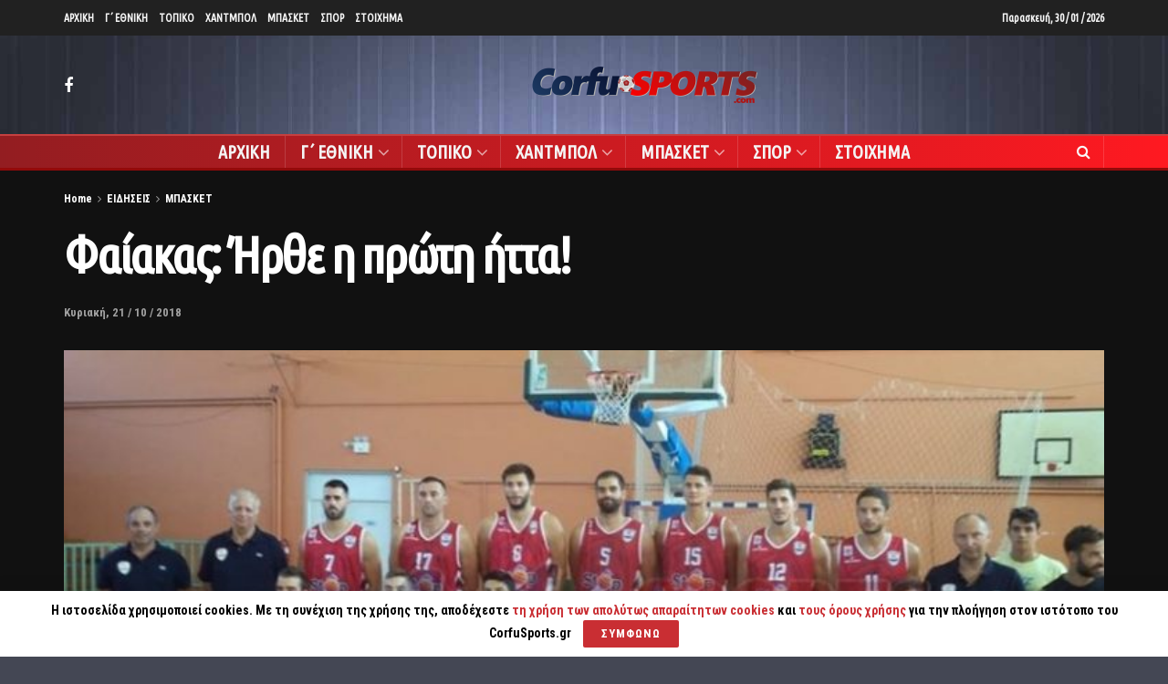

--- FILE ---
content_type: text/html; charset=UTF-8
request_url: https://www.corfusports.com/2018/10/%CF%86%CE%B1%CE%AF%CE%B1%CE%BA%CE%B1%CF%82-%CE%AE%CF%81%CE%B8%CE%B5-%CE%B7-%CF%80%CF%81%CF%8E%CF%84%CE%B7-%CE%AE%CF%84%CF%84%CE%B1/
body_size: 27366
content:
<!doctype html>
<!--[if lt IE 7]> <html class="no-js lt-ie9 lt-ie8 lt-ie7" lang="el"> <![endif]-->
<!--[if IE 7]>    <html class="no-js lt-ie9 lt-ie8" lang="el"> <![endif]-->
<!--[if IE 8]>    <html class="no-js lt-ie9" lang="el"> <![endif]-->
<!--[if IE 9]>    <html class="no-js lt-ie10" lang="el"> <![endif]-->
<!--[if gt IE 8]><!--> <html class="no-js" lang="el"> <!--<![endif]-->
<head>
    <meta http-equiv="Content-Type" content="text/html; charset=UTF-8" />
    <meta name='viewport' content='width=device-width, initial-scale=1, user-scalable=yes' />
    <link rel="profile" href="https://gmpg.org/xfn/11" />
    <link rel="pingback" href="https://www.corfusports.com/xmlrpc.php" />
    <meta name="theme-color" content="#dd3333">
             <meta name="msapplication-navbutton-color" content="#dd3333">
             <meta name="apple-mobile-web-app-status-bar-style" content="#dd3333"><title>Φαίακας: Ήρθε η πρώτη ήττα! &#8211; CorfuSports.com</title>
<meta name='robots' content='max-image-preview:large' />
<meta property="og:type" content="article">
<meta property="og:title" content="Φαίακας: Ήρθε η πρώτη ήττα!">
<meta property="og:site_name" content="CorfuSports.com">
<meta property="og:description" content="Η κερκυραϊκή ομάδα, μετά το πρώτο εκπληκτικό α' δεκάλεπτο, σταδιακά έχανε έδαφος, και παρότι μπόρεσε να μείνει στο ματς μέχρι">
<meta property="og:url" content="https://www.corfusports.com/2018/10/%cf%86%ce%b1%ce%af%ce%b1%ce%ba%ce%b1%cf%82-%ce%ae%cf%81%ce%b8%ce%b5-%ce%b7-%cf%80%cf%81%cf%8e%cf%84%ce%b7-%ce%ae%cf%84%cf%84%ce%b1/">
<meta property="og:image" content="https://www.corfusports.com/wp-content/uploads/2018/09/42101553_2339259202968317_8155894817792983040_n.jpg">
<meta property="og:image:height" content="546">
<meta property="og:image:width" content="800">
<meta property="article:published_time" content="2018-10-21T18:10:29+00:00">
<meta property="article:modified_time" content="2018-10-21T18:10:29+00:00">
<meta property="article:section" content="ΜΠΑΣΚΕΤ">
<meta name="twitter:card" content="summary_large_image">
<meta name="twitter:title" content="Φαίακας: Ήρθε η πρώτη ήττα!">
<meta name="twitter:description" content="Η κερκυραϊκή ομάδα, μετά το πρώτο εκπληκτικό α&#039; δεκάλεπτο, σταδιακά έχανε έδαφος, και παρότι μπόρεσε να μείνει στο ματς μέχρι">
<meta name="twitter:url" content="https://www.corfusports.com/2018/10/%cf%86%ce%b1%ce%af%ce%b1%ce%ba%ce%b1%cf%82-%ce%ae%cf%81%ce%b8%ce%b5-%ce%b7-%cf%80%cf%81%cf%8e%cf%84%ce%b7-%ce%ae%cf%84%cf%84%ce%b1/">
<meta name="twitter:site" content="">
<meta name="twitter:image:src" content="https://www.corfusports.com/wp-content/uploads/2018/09/42101553_2339259202968317_8155894817792983040_n.jpg">
<meta name="twitter:image:width" content="800">
<meta name="twitter:image:height" content="546">
            <script type="text/javascript"> var jnews_ajax_url = 'https://www.corfusports.com/?ajax-request=jnews'; </script>
            <link rel='dns-prefetch' href='//www.corfusports.com' />
<link rel='dns-prefetch' href='//cdn.jsdelivr.net' />
<link rel='dns-prefetch' href='//player.vimeo.com' />
<link rel='dns-prefetch' href='//fonts.googleapis.com' />
<link rel="alternate" type="application/rss+xml" title="Ροή RSS &raquo; CorfuSports.com" href="https://www.corfusports.com/feed/" />
<link rel="alternate" type="application/rss+xml" title="Ροή Σχολίων &raquo; CorfuSports.com" href="https://www.corfusports.com/comments/feed/" />
<link rel="alternate" type="application/rss+xml" title="Ροή Σχολίων CorfuSports.com &raquo; Φαίακας: Ήρθε η πρώτη ήττα!" href="https://www.corfusports.com/2018/10/%cf%86%ce%b1%ce%af%ce%b1%ce%ba%ce%b1%cf%82-%ce%ae%cf%81%ce%b8%ce%b5-%ce%b7-%cf%80%cf%81%cf%8e%cf%84%ce%b7-%ce%ae%cf%84%cf%84%ce%b1/feed/" />
<script type="text/javascript">
/* <![CDATA[ */
window._wpemojiSettings = {"baseUrl":"https:\/\/s.w.org\/images\/core\/emoji\/14.0.0\/72x72\/","ext":".png","svgUrl":"https:\/\/s.w.org\/images\/core\/emoji\/14.0.0\/svg\/","svgExt":".svg","source":{"concatemoji":"https:\/\/www.corfusports.com\/wp-includes\/js\/wp-emoji-release.min.js?ver=6.4.7"}};
/*! This file is auto-generated */
!function(i,n){var o,s,e;function c(e){try{var t={supportTests:e,timestamp:(new Date).valueOf()};sessionStorage.setItem(o,JSON.stringify(t))}catch(e){}}function p(e,t,n){e.clearRect(0,0,e.canvas.width,e.canvas.height),e.fillText(t,0,0);var t=new Uint32Array(e.getImageData(0,0,e.canvas.width,e.canvas.height).data),r=(e.clearRect(0,0,e.canvas.width,e.canvas.height),e.fillText(n,0,0),new Uint32Array(e.getImageData(0,0,e.canvas.width,e.canvas.height).data));return t.every(function(e,t){return e===r[t]})}function u(e,t,n){switch(t){case"flag":return n(e,"\ud83c\udff3\ufe0f\u200d\u26a7\ufe0f","\ud83c\udff3\ufe0f\u200b\u26a7\ufe0f")?!1:!n(e,"\ud83c\uddfa\ud83c\uddf3","\ud83c\uddfa\u200b\ud83c\uddf3")&&!n(e,"\ud83c\udff4\udb40\udc67\udb40\udc62\udb40\udc65\udb40\udc6e\udb40\udc67\udb40\udc7f","\ud83c\udff4\u200b\udb40\udc67\u200b\udb40\udc62\u200b\udb40\udc65\u200b\udb40\udc6e\u200b\udb40\udc67\u200b\udb40\udc7f");case"emoji":return!n(e,"\ud83e\udef1\ud83c\udffb\u200d\ud83e\udef2\ud83c\udfff","\ud83e\udef1\ud83c\udffb\u200b\ud83e\udef2\ud83c\udfff")}return!1}function f(e,t,n){var r="undefined"!=typeof WorkerGlobalScope&&self instanceof WorkerGlobalScope?new OffscreenCanvas(300,150):i.createElement("canvas"),a=r.getContext("2d",{willReadFrequently:!0}),o=(a.textBaseline="top",a.font="600 32px Arial",{});return e.forEach(function(e){o[e]=t(a,e,n)}),o}function t(e){var t=i.createElement("script");t.src=e,t.defer=!0,i.head.appendChild(t)}"undefined"!=typeof Promise&&(o="wpEmojiSettingsSupports",s=["flag","emoji"],n.supports={everything:!0,everythingExceptFlag:!0},e=new Promise(function(e){i.addEventListener("DOMContentLoaded",e,{once:!0})}),new Promise(function(t){var n=function(){try{var e=JSON.parse(sessionStorage.getItem(o));if("object"==typeof e&&"number"==typeof e.timestamp&&(new Date).valueOf()<e.timestamp+604800&&"object"==typeof e.supportTests)return e.supportTests}catch(e){}return null}();if(!n){if("undefined"!=typeof Worker&&"undefined"!=typeof OffscreenCanvas&&"undefined"!=typeof URL&&URL.createObjectURL&&"undefined"!=typeof Blob)try{var e="postMessage("+f.toString()+"("+[JSON.stringify(s),u.toString(),p.toString()].join(",")+"));",r=new Blob([e],{type:"text/javascript"}),a=new Worker(URL.createObjectURL(r),{name:"wpTestEmojiSupports"});return void(a.onmessage=function(e){c(n=e.data),a.terminate(),t(n)})}catch(e){}c(n=f(s,u,p))}t(n)}).then(function(e){for(var t in e)n.supports[t]=e[t],n.supports.everything=n.supports.everything&&n.supports[t],"flag"!==t&&(n.supports.everythingExceptFlag=n.supports.everythingExceptFlag&&n.supports[t]);n.supports.everythingExceptFlag=n.supports.everythingExceptFlag&&!n.supports.flag,n.DOMReady=!1,n.readyCallback=function(){n.DOMReady=!0}}).then(function(){return e}).then(function(){var e;n.supports.everything||(n.readyCallback(),(e=n.source||{}).concatemoji?t(e.concatemoji):e.wpemoji&&e.twemoji&&(t(e.twemoji),t(e.wpemoji)))}))}((window,document),window._wpemojiSettings);
/* ]]> */
</script>
<!-- corfusports.com is managing ads with Advanced Ads 1.51.3 – https://wpadvancedads.com/ --><script data-wpfc-render="false" id="corfu-ready">
			window.advanced_ads_ready=function(e,a){a=a||"complete";var d=function(e){return"interactive"===a?"loading"!==e:"complete"===e};d(document.readyState)?e():document.addEventListener("readystatechange",(function(a){d(a.target.readyState)&&e()}),{once:"interactive"===a})},window.advanced_ads_ready_queue=window.advanced_ads_ready_queue||[];		</script>
		<style id='wp-emoji-styles-inline-css' type='text/css'>

	img.wp-smiley, img.emoji {
		display: inline !important;
		border: none !important;
		box-shadow: none !important;
		height: 1em !important;
		width: 1em !important;
		margin: 0 0.07em !important;
		vertical-align: -0.1em !important;
		background: none !important;
		padding: 0 !important;
	}
</style>
<link rel='stylesheet' id='stellar_player_style-css' href='https://www.corfusports.com/wp-content/plugins/Stellar-video-player/css/stellar.css?ver=2.9' type='text/css' media='all' />
<link rel='stylesheet' id='stellar_player_icons-css' href='https://www.corfusports.com/wp-content/plugins/Stellar-video-player/css/stellar-font-awesome.min.css?ver=2.9' type='text/css' media='all' />
<link rel='stylesheet' id='stellar_player_scrollbar-css' href='https://www.corfusports.com/wp-content/plugins/Stellar-video-player/css/jquery.mCustomScrollbar.min.css?ver=2.9' type='text/css' media='all' />
<link rel='stylesheet' id='rs-plugin-settings-css' href='https://www.corfusports.com/wp-content/plugins/revslider/public/assets/css/rs6.css?ver=6.0.7' type='text/css' media='all' />
<style id='rs-plugin-settings-inline-css' type='text/css'>
#rs-demo-id {}
</style>
<link rel='stylesheet' id='jeg_customizer_font-css' href='//fonts.googleapis.com/css?family=Roboto+Condensed%3A700%7CUbuntu+Condensed%3Areguler%7CRoboto%3Areguler%7COpen+Sans%3Aregular&#038;subset=greek&#038;ver=1.0.0' type='text/css' media='all' />
<!--[if lt IE 9]>
<link rel='stylesheet' id='vc_lte_ie9-css' href='https://www.corfusports.com/wp-content/plugins/1js_composer/assets/css/vc_lte_ie9.min.css?ver=6.0.5' type='text/css' media='screen' />
<![endif]-->
<link rel='stylesheet' id='mediaelement-css' href='https://www.corfusports.com/wp-includes/js/mediaelement/mediaelementplayer-legacy.min.css?ver=4.2.17' type='text/css' media='all' />
<link rel='stylesheet' id='wp-mediaelement-css' href='https://www.corfusports.com/wp-includes/js/mediaelement/wp-mediaelement.min.css?ver=6.4.7' type='text/css' media='all' />
<link rel='stylesheet' id='jnews-frontend-css' href='https://www.corfusports.com/wp-content/themes/jnews/assets/dist/frontend.min.css?ver=5.1.0' type='text/css' media='all' />
<link rel='stylesheet' id='jnews-style-css' href='https://www.corfusports.com/wp-content/themes/jnews/style.css?ver=5.1.0' type='text/css' media='all' />
<link rel='stylesheet' id='jnews-darkmode-css' href='https://www.corfusports.com/wp-content/themes/jnews/assets/css/darkmode.css?ver=5.1.0' type='text/css' media='all' />
<link rel='stylesheet' id='jnews-scheme-dark-css' href='https://www.corfusports.com/wp-content/themes/jnews/assets/css/dark.css?ver=5.1.0' type='text/css' media='all' />
<link rel='stylesheet' id='jnews-scheme-css' href='https://www.corfusports.com/wp-content/themes/jnews/data/import/motorcycle/scheme.css?ver=5.1.0' type='text/css' media='all' />
<script type="text/javascript" src="https://www.corfusports.com/wp-includes/js/jquery/jquery.min.js?ver=3.7.1" id="jquery-core-js"></script>
<script type="text/javascript" src="https://www.corfusports.com/wp-includes/js/jquery/jquery-migrate.min.js?ver=3.4.1" id="jquery-migrate-js"></script>
<script type="text/javascript" src="https://www.corfusports.com/wp-content/plugins/Stellar-video-player/js/embed.min.js?ver=2.9" id="stellar_embed-js"></script>
<script type="text/javascript" src="https://cdn.jsdelivr.net/npm/hls.js@latest?ver=2.9" id="stellar_hls-js"></script>
<script type="text/javascript" src="https://player.vimeo.com/api/player.js?ver=2.9" id="stellar_vimeo-js"></script>
<script type="text/javascript" src="https://www.corfusports.com/wp-content/plugins/Stellar-video-player/js/jquery.mCustomScrollbar.min.js?ver=2.9" id="stellar_jquery.mCustomScrollbar-js"></script>
<script type="text/javascript" src="https://www.corfusports.com/wp-content/plugins/Stellar-video-player/js/Playlist.js?ver=2.9" id="stellar_playlist-js"></script>
<script type="text/javascript" src="https://www.corfusports.com/wp-content/plugins/Stellar-video-player/js/videoPlayer.js?ver=2.9" id="stellar_video_player-js"></script>
<script type="text/javascript" src="https://www.corfusports.com/wp-content/plugins/revslider/public/assets/js/revolution.tools.min.js?ver=6.0" id="tp-tools-js"></script>
<script type="text/javascript" src="https://www.corfusports.com/wp-content/plugins/revslider/public/assets/js/rs6.min.js?ver=6.0.7" id="revmin-js"></script>
<link rel="https://api.w.org/" href="https://www.corfusports.com/wp-json/" /><link rel="alternate" type="application/json" href="https://www.corfusports.com/wp-json/wp/v2/posts/18278" /><link rel="EditURI" type="application/rsd+xml" title="RSD" href="https://www.corfusports.com/xmlrpc.php?rsd" />
<link rel="canonical" href="https://www.corfusports.com" />
<link rel='shortlink' href='https://www.corfusports.com/?p=18278' />
<link rel="alternate" type="application/json+oembed" href="https://www.corfusports.com/wp-json/oembed/1.0/embed?url=https%3A%2F%2Fwww.corfusports.com%2F2018%2F10%2F%25cf%2586%25ce%25b1%25ce%25af%25ce%25b1%25ce%25ba%25ce%25b1%25cf%2582-%25ce%25ae%25cf%2581%25ce%25b8%25ce%25b5-%25ce%25b7-%25cf%2580%25cf%2581%25cf%258e%25cf%2584%25ce%25b7-%25ce%25ae%25cf%2584%25cf%2584%25ce%25b1%2F" />
<link rel="alternate" type="text/xml+oembed" href="https://www.corfusports.com/wp-json/oembed/1.0/embed?url=https%3A%2F%2Fwww.corfusports.com%2F2018%2F10%2F%25cf%2586%25ce%25b1%25ce%25af%25ce%25b1%25ce%25ba%25ce%25b1%25cf%2582-%25ce%25ae%25cf%2581%25ce%25b8%25ce%25b5-%25ce%25b7-%25cf%2580%25cf%2581%25cf%258e%25cf%2584%25ce%25b7-%25ce%25ae%25cf%2584%25cf%2584%25ce%25b1%2F&#038;format=xml" />
<meta name="generator" content="MYOB"><style type="text/css">.recentcomments a{display:inline !important;padding:0 !important;margin:0 !important;}</style><meta name="generator" content="Powered by WPBakery Page Builder - drag and drop page builder for WordPress."/>
<meta name="generator" content="Powered by Slider Revolution 6.0.7 - responsive, Mobile-Friendly Slider Plugin for WordPress with comfortable drag and drop interface." />
<script type='application/ld+json'>{"@context":"http:\/\/schema.org","@type":"Organization","@id":"https:\/\/www.corfusports.com\/#organization","url":"https:\/\/www.corfusports.com\/","name":"","logo":{"@type":"ImageObject","url":""},"sameAs":["https:\/\/www.facebook.com\/corfusports\/"]}</script>
<script type='application/ld+json'>{"@context":"http:\/\/schema.org","@type":"WebSite","@id":"https:\/\/www.corfusports.com\/#website","url":"https:\/\/www.corfusports.com\/","name":"","potentialAction":{"@type":"SearchAction","target":"https:\/\/www.corfusports.com\/?s={search_term_string}","query-input":"required name=search_term_string"}}</script>
<link rel="icon" href="https://www.corfusports.com/wp-content/uploads/2019/11/favicon-1.png" sizes="32x32" />
<link rel="icon" href="https://www.corfusports.com/wp-content/uploads/2019/11/favicon-1.png" sizes="192x192" />
<link rel="apple-touch-icon" href="https://www.corfusports.com/wp-content/uploads/2019/11/favicon-1.png" />
<meta name="msapplication-TileImage" content="https://www.corfusports.com/wp-content/uploads/2019/11/favicon-1.png" />
<style id="jeg_dynamic_css" type="text/css" data-type="jeg_custom-css">body.jnews { background-color : #444754; background-image : url("https://www.corfusports.com/wp-content/uploads/2020/10/back-2.jpg"); background-repeat : no-repeat; background-position : center center; background-attachment : fixed; background-size : cover; } .jeg_container, .jeg_content, .jeg_boxed .jeg_main .jeg_container, .jeg_autoload_separator { background-color : #111111; } body,.newsfeed_carousel.owl-carousel .owl-nav div,.jeg_filter_button,.owl-carousel .owl-nav div,.jeg_readmore,.jeg_hero_style_7 .jeg_post_meta a,.widget_calendar thead th,.widget_calendar tfoot a,.jeg_socialcounter a,.entry-header .jeg_meta_like a,.entry-header .jeg_meta_comment a,.entry-content tbody tr:hover,.entry-content th,.jeg_splitpost_nav li:hover a,#breadcrumbs a,.jeg_author_socials a:hover,.jeg_footer_content a,.jeg_footer_bottom a,.jeg_cartcontent,.woocommerce .woocommerce-breadcrumb a { color : #ffffff; } a,.jeg_menu_style_5 > li > a:hover,.jeg_menu_style_5 > li.sfHover > a,.jeg_menu_style_5 > li.current-menu-item > a,.jeg_menu_style_5 > li.current-menu-ancestor > a,.jeg_navbar .jeg_menu:not(.jeg_main_menu) > li > a:hover,.jeg_midbar .jeg_menu:not(.jeg_main_menu) > li > a:hover,.jeg_side_tabs li.active,.jeg_block_heading_5 strong,.jeg_block_heading_6 strong,.jeg_block_heading_7 strong,.jeg_block_heading_8 strong,.jeg_subcat_list li a:hover,.jeg_subcat_list li button:hover,.jeg_pl_lg_7 .jeg_thumb .jeg_post_category a,.jeg_pl_xs_2:before,.jeg_pl_xs_4 .jeg_postblock_content:before,.jeg_postblock .jeg_post_title a:hover,.jeg_hero_style_6 .jeg_post_title a:hover,.jeg_sidefeed .jeg_pl_xs_3 .jeg_post_title a:hover,.widget_jnews_popular .jeg_post_title a:hover,.jeg_meta_author a,.widget_archive li a:hover,.widget_pages li a:hover,.widget_meta li a:hover,.widget_recent_entries li a:hover,.widget_rss li a:hover,.widget_rss cite,.widget_categories li a:hover,.widget_categories li.current-cat > a,#breadcrumbs a:hover,.jeg_share_count .counts,.commentlist .bypostauthor > .comment-body > .comment-author > .fn,span.required,.jeg_review_title,.bestprice .price,.authorlink a:hover,.jeg_vertical_playlist .jeg_video_playlist_play_icon,.jeg_vertical_playlist .jeg_video_playlist_item.active .jeg_video_playlist_thumbnail:before,.jeg_horizontal_playlist .jeg_video_playlist_play,.woocommerce li.product .pricegroup .button,.widget_display_forums li a:hover,.widget_display_topics li:before,.widget_display_replies li:before,.widget_display_views li:before,.bbp-breadcrumb a:hover,.jeg_mobile_menu li.sfHover > a,.jeg_mobile_menu li a:hover,.split-template-6 .pagenum { color : #c92e33; } .jeg_menu_style_1 > li > a:before,.jeg_menu_style_2 > li > a:before,.jeg_menu_style_3 > li > a:before,.jeg_side_toggle,.jeg_slide_caption .jeg_post_category a,.jeg_slider_type_1 .owl-nav .owl-next,.jeg_block_heading_1 .jeg_block_title span,.jeg_block_heading_2 .jeg_block_title span,.jeg_block_heading_3,.jeg_block_heading_4 .jeg_block_title span,.jeg_block_heading_6:after,.jeg_pl_lg_box .jeg_post_category a,.jeg_pl_md_box .jeg_post_category a,.jeg_readmore:hover,.jeg_thumb .jeg_post_category a,.jeg_block_loadmore a:hover, .jeg_postblock.alt .jeg_block_loadmore a:hover,.jeg_block_loadmore a.active,.jeg_postblock_carousel_2 .jeg_post_category a,.jeg_heroblock .jeg_post_category a,.jeg_pagenav_1 .page_number.active,.jeg_pagenav_1 .page_number.active:hover,input[type="submit"],.btn,.button,.widget_tag_cloud a:hover,.popularpost_item:hover .jeg_post_title a:before,.jeg_splitpost_4 .page_nav,.jeg_splitpost_5 .page_nav,.jeg_post_via a:hover,.jeg_post_source a:hover,.jeg_post_tags a:hover,.comment-reply-title small a:before,.comment-reply-title small a:after,.jeg_storelist .productlink,.authorlink li.active a:before,.jeg_footer.dark .socials_widget:not(.nobg) a:hover .fa,.jeg_breakingnews_title,.jeg_overlay_slider_bottom.owl-carousel .owl-nav div,.jeg_overlay_slider_bottom.owl-carousel .owl-nav div:hover,.jeg_vertical_playlist .jeg_video_playlist_current,.woocommerce span.onsale,.woocommerce #respond input#submit:hover,.woocommerce a.button:hover,.woocommerce button.button:hover,.woocommerce input.button:hover,.woocommerce #respond input#submit.alt,.woocommerce a.button.alt,.woocommerce button.button.alt,.woocommerce input.button.alt,.jeg_popup_post .caption,.jeg_footer.dark input[type="submit"],.jeg_footer.dark .btn,.jeg_footer.dark .button,.footer_widget.widget_tag_cloud a:hover { background-color : #c92e33; } .jeg_block_heading_7 .jeg_block_title span, .jeg_readmore:hover, .jeg_block_loadmore a:hover, .jeg_block_loadmore a.active, .jeg_pagenav_1 .page_number.active, .jeg_pagenav_1 .page_number.active:hover, .jeg_pagenav_3 .page_number:hover, .jeg_prevnext_post a:hover h3, .jeg_overlay_slider .jeg_post_category, .jeg_sidefeed .jeg_post.active, .jeg_vertical_playlist.jeg_vertical_playlist .jeg_video_playlist_item.active .jeg_video_playlist_thumbnail img, .jeg_horizontal_playlist .jeg_video_playlist_item.active { border-color : #c92e33; } .jeg_tabpost_nav li.active, .woocommerce div.product .woocommerce-tabs ul.tabs li.active { border-bottom-color : #c92e33; } .jeg_post_meta .fa, .entry-header .jeg_post_meta .fa, .jeg_review_stars, .jeg_price_review_list { color : #e5854e; } .jeg_share_button.share-float.share-monocrhome a { background-color : #e5854e; } h1,h2,h3,h4,h5,h6,.jeg_post_title a,.entry-header .jeg_post_title,.jeg_hero_style_7 .jeg_post_title a,.jeg_block_title,.jeg_splitpost_bar .current_title,.jeg_video_playlist_title,.gallery-caption { color : #ffffff; } .split-template-9 .pagenum, .split-template-10 .pagenum, .split-template-11 .pagenum, .split-template-12 .pagenum, .split-template-13 .pagenum, .split-template-15 .pagenum, .split-template-18 .pagenum, .split-template-20 .pagenum, .split-template-19 .current_title span, .split-template-20 .current_title span { background-color : #ffffff; } .entry-content .content-inner p, .entry-content .content-inner span, .entry-content .intro-text { color : ; } .entry-content .content-inner a { color : ; } .jeg_topbar .jeg_nav_row, .jeg_topbar .jeg_search_no_expand .jeg_search_input { line-height : 39px; } .jeg_topbar .jeg_nav_row, .jeg_topbar .jeg_nav_icon { height : 39px; } .jeg_topbar, .jeg_topbar.dark, .jeg_topbar.custom { background : ; } .jeg_topbar, .jeg_topbar.dark { border-color : ; color : ; border-top-width : px; border-top-color : ; } .jeg_topbar .jeg_nav_item, .jeg_topbar.dark .jeg_nav_item { border-color : ; } .jeg_topbar a, .jeg_topbar.dark a { color : ; } .jeg_midbar { height : 108px; background-image : url(""); } .jeg_midbar, .jeg_midbar.dark { background-color : rgba(2,2,2,0); border-bottom-width : 0px; border-bottom-color : ; color : ; } .jeg_midbar a, .jeg_midbar.dark a { color : ; } .jeg_header .jeg_bottombar.jeg_navbar,.jeg_bottombar .jeg_nav_icon { height : 35px; } .jeg_header .jeg_bottombar.jeg_navbar, .jeg_header .jeg_bottombar .jeg_main_menu:not(.jeg_menu_style_1) > li > a, .jeg_header .jeg_bottombar .jeg_menu_style_1 > li, .jeg_header .jeg_bottombar .jeg_menu:not(.jeg_main_menu) > li > a { line-height : 35px; } .jeg_header .jeg_bottombar.jeg_navbar_wrapper:not(.jeg_navbar_boxed), .jeg_header .jeg_bottombar.jeg_navbar_boxed .jeg_nav_row { background : #cc2e2e; background: -moz-linear-gradient(90deg, #931d21 0%, #ff1921 100%);background: -webkit-linear-gradient(90deg, #931d21 0%, #ff1921 100%);background: -o-linear-gradient(90deg, #931d21 0%, #ff1921 100%);background: -ms-linear-gradient(90deg, #931d21 0%, #ff1921 100%);background: linear-gradient(90deg, #931d21 0%, #ff1921 100%); } .jeg_header .jeg_navbar_menuborder .jeg_main_menu > li:not(:last-child), .jeg_header .jeg_navbar_menuborder .jeg_nav_item, .jeg_navbar_boxed .jeg_nav_row, .jeg_header .jeg_navbar_menuborder:not(.jeg_navbar_boxed) .jeg_nav_left .jeg_nav_item:first-child { border-color : ; } .jeg_header .jeg_bottombar, .jeg_header .jeg_bottombar.jeg_navbar_dark { color : ; } .jeg_header .jeg_bottombar a, .jeg_header .jeg_bottombar.jeg_navbar_dark a { color : ; } .jeg_header .jeg_bottombar a:hover, .jeg_header .jeg_bottombar.jeg_navbar_dark a:hover, .jeg_header .jeg_bottombar .jeg_menu:not(.jeg_main_menu) > li > a:hover { color : ; } .jeg_header .jeg_bottombar, .jeg_header .jeg_bottombar.jeg_navbar_dark, .jeg_bottombar.jeg_navbar_boxed .jeg_nav_row, .jeg_bottombar.jeg_navbar_dark.jeg_navbar_boxed .jeg_nav_row { border-top-width : 2px; border-bottom-width : 3px; } .jeg_header_wrapper .jeg_bottombar, .jeg_header_wrapper .jeg_bottombar.jeg_navbar_dark, .jeg_bottombar.jeg_navbar_boxed .jeg_nav_row, .jeg_bottombar.jeg_navbar_dark.jeg_navbar_boxed .jeg_nav_row { border-top-color : #c44040; border-bottom-color : #930a0a; } .jeg_stickybar.jeg_navbar,.jeg_navbar .jeg_nav_icon { height : px; } .jeg_stickybar.jeg_navbar, .jeg_stickybar .jeg_main_menu:not(.jeg_menu_style_1) > li > a, .jeg_stickybar .jeg_menu_style_1 > li, .jeg_stickybar .jeg_menu:not(.jeg_main_menu) > li > a { line-height : px; } .jeg_header_sticky .jeg_navbar_wrapper:not(.jeg_navbar_boxed), .jeg_header_sticky .jeg_navbar_boxed .jeg_nav_row { background : #000000; } .jeg_header_sticky .jeg_navbar_menuborder .jeg_main_menu > li:not(:last-child), .jeg_header_sticky .jeg_navbar_menuborder .jeg_nav_item, .jeg_navbar_boxed .jeg_nav_row, .jeg_header_sticky .jeg_navbar_menuborder:not(.jeg_navbar_boxed) .jeg_nav_left .jeg_nav_item:first-child { border-color : ; } .jeg_stickybar, .jeg_stickybar.dark { color : ; border-bottom-width : 3px; } .jeg_stickybar a, .jeg_stickybar.dark a { color : ; } .jeg_stickybar, .jeg_stickybar.dark, .jeg_stickybar.jeg_navbar_boxed .jeg_nav_row { border-bottom-color : #a52626; } .jeg_mobile_bottombar { height : 67px; line-height : 67px; } .jeg_mobile_midbar, .jeg_mobile_midbar.dark { background : #cc2e2e; color : ; border-top-width : px; border-top-color : ; } .jeg_mobile_midbar a, .jeg_mobile_midbar.dark a { color : ; } .jeg_header .socials_widget > a > i.fa:before { color : #ffffff; } .jeg_header .socials_widget > a > i.fa { background-color : ; } .jeg_aside_item.socials_widget > a > i.fa:before { color : ; } .jeg_top_date { color : ; background : ; } .jeg_header .jeg_button_1 .btn { background : #dd3333; color : ; border-color : #ffffff; } .jeg_header .jeg_button_1 .btn:hover { background : ; } .jeg_header .jeg_button_2 .btn { background : ; color : ; border-color : ; } .jeg_header .jeg_button_2 .btn:hover { background : ; } .jeg_header .jeg_button_3 .btn { background : ; color : ; border-color : ; } .jeg_header .jeg_button_3 .btn:hover { background : ; } .jeg_header .jeg_vertical_menu.jeg_vertical_menu_1 { border-top-width : px; border-top-color : ; } .jeg_header .jeg_vertical_menu.jeg_vertical_menu_1 a { border-top-color : ; } .jeg_header .jeg_vertical_menu.jeg_vertical_menu_2 { border-top-width : px; border-top-color : ; } .jeg_header .jeg_vertical_menu.jeg_vertical_menu_2 a { border-top-color : ; } .jeg_header .jeg_vertical_menu.jeg_vertical_menu_3 { border-top-width : px; border-top-color : ; } .jeg_header .jeg_vertical_menu.jeg_vertical_menu_3 a { border-top-color : ; } .jeg_header .jeg_vertical_menu.jeg_vertical_menu_4 { border-top-width : px; border-top-color : ; } .jeg_header .jeg_vertical_menu.jeg_vertical_menu_4 a { border-top-color : ; } .jeg_lang_switcher { color : ; background : ; } .jeg_nav_icon .jeg_mobile_toggle.toggle_btn { color : #ffffff; } .jeg_navbar_mobile_wrapper .jeg_nav_item a.jeg_mobile_toggle, .jeg_navbar_mobile_wrapper .dark .jeg_nav_item a.jeg_mobile_toggle { color : #ffffff; } .cartdetail.woocommerce .jeg_carticon { color : ; } .cartdetail.woocommerce .cartlink { color : ; } .jeg_cart.cartdetail .jeg_cartcontent { background-color : ; } .cartdetail.woocommerce ul.cart_list li a, .cartdetail.woocommerce ul.product_list_widget li a, .cartdetail.woocommerce .widget_shopping_cart_content .total { color : ; } .cartdetail.woocommerce .cart_list .quantity, .cartdetail.woocommerce .product_list_widget .quantity { color : ; } .cartdetail.woocommerce .widget_shopping_cart_content .total { border-top-color : ; border-bottom-color : ; } .cartdetail.woocommerce .widget_shopping_cart_content .button { background-color : ; } .cartdetail.woocommerce a.button { color : ; } .cartdetail.woocommerce a.button:hover { background-color : ; color : ; } .jeg_cart_icon.woocommerce .jeg_carticon { color : ; } .jeg_cart_icon .jeg_cartcontent { background-color : ; } .jeg_cart_icon.woocommerce ul.cart_list li a, .jeg_cart_icon.woocommerce ul.product_list_widget li a, .jeg_cart_icon.woocommerce .widget_shopping_cart_content .total { color : ; } .jeg_cart_icon.woocommerce .cart_list .quantity, .jeg_cart_icon.woocommerce .product_list_widget .quantity { color : ; } .jeg_cart_icon.woocommerce .widget_shopping_cart_content .total { border-top-color : ; border-bottom-color : ; } .jeg_cart_icon.woocommerce .widget_shopping_cart_content .button { background-color : ; } .jeg_cart_icon.woocommerce a.button { color : ; } .jeg_cart_icon.woocommerce a.button:hover { background-color : ; color : ; } .jeg_nav_account, .jeg_navbar .jeg_nav_account .jeg_menu > li > a, .jeg_midbar .jeg_nav_account .jeg_menu > li > a { color : ; } .jeg_menu.jeg_accountlink li > ul { background-color : ; } .jeg_menu.jeg_accountlink li > ul, .jeg_menu.jeg_accountlink li > ul li > a, .jeg_menu.jeg_accountlink li > ul li:hover > a, .jeg_menu.jeg_accountlink li > ul li.sfHover > a { color : ; } .jeg_menu.jeg_accountlink li > ul li:hover > a, .jeg_menu.jeg_accountlink li > ul li.sfHover > a { background-color : ; } .jeg_menu.jeg_accountlink li > ul, .jeg_menu.jeg_accountlink li > ul li a { border-color : ; } .jeg_header .jeg_search_wrapper.search_icon .jeg_search_toggle { color : ; } .jeg_header .jeg_search_wrapper.jeg_search_popup_expand .jeg_search_form, .jeg_header .jeg_search_popup_expand .jeg_search_result { background : ; } .jeg_header .jeg_search_expanded .jeg_search_popup_expand .jeg_search_form:before { border-bottom-color : ; } .jeg_header .jeg_search_wrapper.jeg_search_popup_expand .jeg_search_form, .jeg_header .jeg_search_popup_expand .jeg_search_result, .jeg_header .jeg_search_popup_expand .jeg_search_result .search-noresult, .jeg_header .jeg_search_popup_expand .jeg_search_result .search-all-button { border-color : ; } .jeg_header .jeg_search_expanded .jeg_search_popup_expand .jeg_search_form:after { border-bottom-color : ; } .jeg_header .jeg_search_wrapper.jeg_search_popup_expand .jeg_search_form .jeg_search_input { background : ; border-color : ; } .jeg_header .jeg_search_popup_expand .jeg_search_form .jeg_search_button { color : ; } .jeg_header .jeg_search_wrapper.jeg_search_popup_expand .jeg_search_form .jeg_search_input, .jeg_header .jeg_search_popup_expand .jeg_search_result a, .jeg_header .jeg_search_popup_expand .jeg_search_result .search-link { color : ; } .jeg_header .jeg_search_popup_expand .jeg_search_form .jeg_search_input::-webkit-input-placeholder { color : ; } .jeg_header .jeg_search_popup_expand .jeg_search_form .jeg_search_input:-moz-placeholder { color : ; } .jeg_header .jeg_search_popup_expand .jeg_search_form .jeg_search_input::-moz-placeholder { color : ; } .jeg_header .jeg_search_popup_expand .jeg_search_form .jeg_search_input:-ms-input-placeholder { color : ; } .jeg_header .jeg_search_popup_expand .jeg_search_result { background-color : ; } .jeg_header .jeg_search_popup_expand .jeg_search_result, .jeg_header .jeg_search_popup_expand .jeg_search_result .search-link { border-color : ; } .jeg_header .jeg_search_popup_expand .jeg_search_result a, .jeg_header .jeg_search_popup_expand .jeg_search_result .search-link { color : ; } .jeg_header .jeg_search_expanded .jeg_search_modal_expand .jeg_search_toggle i, .jeg_header .jeg_search_expanded .jeg_search_modal_expand .jeg_search_button, .jeg_header .jeg_search_expanded .jeg_search_modal_expand .jeg_search_input { color : ; } .jeg_header .jeg_search_expanded .jeg_search_modal_expand .jeg_search_input { border-bottom-color : ; } .jeg_header .jeg_search_expanded .jeg_search_modal_expand .jeg_search_input::-webkit-input-placeholder { color : ; } .jeg_header .jeg_search_expanded .jeg_search_modal_expand .jeg_search_input:-moz-placeholder { color : ; } .jeg_header .jeg_search_expanded .jeg_search_modal_expand .jeg_search_input::-moz-placeholder { color : ; } .jeg_header .jeg_search_expanded .jeg_search_modal_expand .jeg_search_input:-ms-input-placeholder { color : ; } .jeg_header .jeg_search_expanded .jeg_search_modal_expand { background : ; } .jeg_navbar_mobile .jeg_search_wrapper .jeg_search_toggle, .jeg_navbar_mobile .dark .jeg_search_wrapper .jeg_search_toggle { color : ; } .jeg_navbar_mobile .jeg_search_popup_expand .jeg_search_form, .jeg_navbar_mobile .jeg_search_popup_expand .jeg_search_result { background : ; } .jeg_navbar_mobile .jeg_search_expanded .jeg_search_popup_expand .jeg_search_toggle:before { border-bottom-color : ; } .jeg_navbar_mobile .jeg_search_wrapper.jeg_search_popup_expand .jeg_search_form, .jeg_navbar_mobile .jeg_search_popup_expand .jeg_search_result, .jeg_navbar_mobile .jeg_search_popup_expand .jeg_search_result .search-noresult, .jeg_navbar_mobile .jeg_search_popup_expand .jeg_search_result .search-all-button { border-color : ; } .jeg_navbar_mobile .jeg_search_expanded .jeg_search_popup_expand .jeg_search_toggle:after { border-bottom-color : ; } .jeg_navbar_mobile .jeg_search_popup_expand .jeg_search_form .jeg_search_input { background : ; border-color : ; } .jeg_navbar_mobile .jeg_search_popup_expand .jeg_search_form .jeg_search_button { color : ; } .jeg_navbar_mobile .jeg_search_wrapper.jeg_search_popup_expand .jeg_search_form .jeg_search_input, .jeg_navbar_mobile .jeg_search_popup_expand .jeg_search_result a, .jeg_navbar_mobile .jeg_search_popup_expand .jeg_search_result .search-link { color : ; } .jeg_navbar_mobile .jeg_search_popup_expand .jeg_search_input::-webkit-input-placeholder { color : ; } .jeg_navbar_mobile .jeg_search_popup_expand .jeg_search_input:-moz-placeholder { color : ; } .jeg_navbar_mobile .jeg_search_popup_expand .jeg_search_input::-moz-placeholder { color : ; } .jeg_navbar_mobile .jeg_search_popup_expand .jeg_search_input:-ms-input-placeholder { color : ; } .jeg_nav_search { width : 100%; } .jeg_header .jeg_search_no_expand .jeg_search_form .jeg_search_input { border-color : rgba(255,255,255,0.44); } .jeg_header .jeg_search_no_expand .jeg_search_form button.jeg_search_button { color : ; } .jeg_header .jeg_search_wrapper.jeg_search_no_expand .jeg_search_form .jeg_search_input { color : ; } .jeg_header .jeg_search_no_expand .jeg_search_form .jeg_search_input::-webkit-input-placeholder { color : ; } .jeg_header .jeg_search_no_expand .jeg_search_form .jeg_search_input:-moz-placeholder { color : ; } .jeg_header .jeg_search_no_expand .jeg_search_form .jeg_search_input::-moz-placeholder { color : ; } .jeg_header .jeg_search_no_expand .jeg_search_form .jeg_search_input:-ms-input-placeholder { color : ; } .jeg_header .jeg_search_no_expand .jeg_search_result { background-color : ; } .jeg_header .jeg_search_no_expand .jeg_search_result, .jeg_header .jeg_search_no_expand .jeg_search_result .search-link { border-color : ; } .jeg_header .jeg_search_no_expand .jeg_search_result a, .jeg_header .jeg_search_no_expand .jeg_search_result .search-link { color : ; } #jeg_off_canvas .jeg_mobile_wrapper .jeg_search_result { background-color : ; } #jeg_off_canvas .jeg_search_result.with_result .search-all-button { border-color : ; } #jeg_off_canvas .jeg_mobile_wrapper .jeg_search_result a,#jeg_off_canvas .jeg_mobile_wrapper .jeg_search_result .search-link { color : ; } .jeg_header .jeg_menu.jeg_main_menu > li > a { color : ; } .jeg_menu_style_1 > li > a:before, .jeg_menu_style_2 > li > a:before, .jeg_menu_style_3 > li > a:before { background : ; } .jeg_header .jeg_menu_style_4 > li > a:hover, .jeg_header .jeg_menu_style_4 > li.sfHover > a, .jeg_header .jeg_menu_style_4 > li.current-menu-item > a, .jeg_header .jeg_menu_style_4 > li.current-menu-ancestor > a, .jeg_navbar_dark .jeg_menu_style_4 > li > a:hover, .jeg_navbar_dark .jeg_menu_style_4 > li.sfHover > a, .jeg_navbar_dark .jeg_menu_style_4 > li.current-menu-item > a, .jeg_navbar_dark .jeg_menu_style_4 > li.current-menu-ancestor > a { background : ; } .jeg_header .jeg_menu.jeg_main_menu > li > a:hover, .jeg_header .jeg_menu.jeg_main_menu > li.sfHover > a, .jeg_header .jeg_menu.jeg_main_menu > li > .sf-with-ul:hover:after, .jeg_header .jeg_menu.jeg_main_menu > li.sfHover > .sf-with-ul:after, .jeg_header .jeg_menu_style_4 > li.current-menu-item > a, .jeg_header .jeg_menu_style_4 > li.current-menu-ancestor > a, .jeg_header .jeg_menu_style_5 > li.current-menu-item > a, .jeg_header .jeg_menu_style_5 > li.current-menu-ancestor > a { color : ; } .jeg_navbar_wrapper .sf-arrows .sf-with-ul:after { color : ; } .jeg_navbar_wrapper .jeg_menu li > ul { background : ; } .jeg_navbar_wrapper .jeg_menu li > ul li > a { color : ; } .jeg_navbar_wrapper .jeg_menu li > ul li:hover > a, .jeg_navbar_wrapper .jeg_menu li > ul li.sfHover > a, .jeg_navbar_wrapper .jeg_menu li > ul li.current-menu-item > a, .jeg_navbar_wrapper .jeg_menu li > ul li.current-menu-ancestor > a { background : ; } .jeg_header .jeg_navbar_wrapper .jeg_menu li > ul li:hover > a, .jeg_header .jeg_navbar_wrapper .jeg_menu li > ul li.sfHover > a, .jeg_header .jeg_navbar_wrapper .jeg_menu li > ul li.current-menu-item > a, .jeg_header .jeg_navbar_wrapper .jeg_menu li > ul li.current-menu-ancestor > a, .jeg_header .jeg_navbar_wrapper .jeg_menu li > ul li:hover > .sf-with-ul:after, .jeg_header .jeg_navbar_wrapper .jeg_menu li > ul li.sfHover > .sf-with-ul:after, .jeg_header .jeg_navbar_wrapper .jeg_menu li > ul li.current-menu-item > .sf-with-ul:after, .jeg_header .jeg_navbar_wrapper .jeg_menu li > ul li.current-menu-ancestor > .sf-with-ul:after { color : ; } .jeg_navbar_wrapper .jeg_menu li > ul li a { border-color : #2d2d2d; } .jeg_megamenu .sub-menu .jeg_newsfeed_subcat { background-color : ; border-right-color : ; } .jeg_megamenu .sub-menu .jeg_newsfeed_subcat li.active { border-color : ; background-color : ; } .jeg_navbar_wrapper .jeg_megamenu .sub-menu .jeg_newsfeed_subcat li a { color : ; } .jeg_megamenu .sub-menu .jeg_newsfeed_subcat li.active a { color : ; } .jeg_megamenu .sub-menu { background-color : ; } .jeg_megamenu .sub-menu .newsfeed_overlay { background-color : ; } .jeg_megamenu .sub-menu .newsfeed_overlay .jeg_preloader span { background-color : ; } .jeg_megamenu .sub-menu .jeg_newsfeed_list .jeg_newsfeed_item .jeg_post_title a { color : ; } .jeg_newsfeed_tags h3 { color : ; } .jeg_navbar_wrapper .jeg_newsfeed_tags li a { color : ; } .jeg_newsfeed_tags { border-left-color : ; } .jeg_megamenu .sub-menu .jeg_newsfeed_list .newsfeed_carousel.owl-carousel .owl-nav div { color : ; background-color : ; border-color : ; } .jeg_megamenu .sub-menu .jeg_newsfeed_list .newsfeed_carousel.owl-carousel .owl-nav div:hover { color : ; background-color : ; border-color : ; } .jeg_megamenu .sub-menu .jeg_newsfeed_list .newsfeed_carousel.owl-carousel .owl-nav div.disabled { color : ; background-color : ; border-color : ; } .jnews .jeg_header .jeg_menu.jeg_top_menu > li > a { color : ; } .jnews .jeg_header .jeg_menu.jeg_top_menu > li a:hover { color : ; } .jnews .jeg_top_menu.sf-arrows .sf-with-ul:after { color : ; } .jnews .jeg_menu.jeg_top_menu li > ul { background-color : ; } .jnews .jeg_menu.jeg_top_menu li > ul, .jnews .jeg_menu.jeg_top_menu li > ul li > a, .jnews .jeg_menu.jeg_top_menu li > ul li:hover > a, .jnews .jeg_menu.jeg_top_menu li > ul li.sfHover > a { color : ; } .jnews .jeg_menu.jeg_top_menu li > ul li:hover > a, .jnews .jeg_menu.jeg_top_menu li > ul li.sfHover > a { background-color : ; } .jnews .jeg_menu.jeg_top_menu li > ul, .jnews .jeg_menu.jeg_top_menu li > ul li a { border-color : ; } #jeg_off_canvas.dark .jeg_mobile_wrapper, #jeg_off_canvas .jeg_mobile_wrapper { background : ; } .jeg_mobile_wrapper .nav_wrap:before { background : ; } .jeg_mobile_wrapper { background-image : url(""); } .jeg_footer_content,.jeg_footer.dark .jeg_footer_content { background-color : #020202; color : ; } .jeg_footer_secondary,.jeg_footer.dark .jeg_footer_secondary { border-top-color : ; } .jeg_footer_2 .footer_column,.jeg_footer_2.dark .footer_column { border-right-color : ; } .jeg_footer_5 .jeg_footer_social, .jeg_footer_5 .footer_column, .jeg_footer_5 .jeg_footer_secondary,.jeg_footer_5.dark .jeg_footer_social,.jeg_footer_5.dark .footer_column,.jeg_footer_5.dark .jeg_footer_secondary { border-color : ; } .jeg_footer_bottom,.jeg_footer.dark .jeg_footer_bottom,.jeg_footer_secondary,.jeg_footer.dark .jeg_footer_secondary { background-color : ; } .jeg_footer_secondary,.jeg_footer.dark .jeg_footer_secondary,.jeg_footer_bottom,.jeg_footer.dark .jeg_footer_bottom,.jeg_footer_sidecontent .jeg_footer_primary { color : ; } .jeg_footer_bottom a,.jeg_footer.dark .jeg_footer_bottom a,.jeg_footer_secondary a,.jeg_footer.dark .jeg_footer_secondary a,.jeg_footer_sidecontent .jeg_footer_primary a,.jeg_footer_sidecontent.dark .jeg_footer_primary a { color : ; } .jeg_menu_footer a,.jeg_footer.dark .jeg_menu_footer a,.jeg_footer_sidecontent .jeg_footer_primary .col-md-7 .jeg_menu_footer a { color : ; } .jeg_menu_footer a:hover,.jeg_footer.dark .jeg_menu_footer a:hover,.jeg_footer_sidecontent .jeg_footer_primary .col-md-7 .jeg_menu_footer a:hover { color : ; } .jeg_menu_footer li:not(:last-child):after,.jeg_footer.dark .jeg_menu_footer li:not(:last-child):after { color : ; } body,input,textarea,select,.chosen-container-single .chosen-single,.btn,.button { font-family: "Roboto Condensed"; font-weight : 700; font-style : normal; font-size: 30;  } .jeg_header, .jeg_mobile_wrapper { font-family: "Ubuntu Condensed"; font-size: 20px;  } .jeg_post_title, .entry-header .jeg_post_title { font-family: "Ubuntu Condensed"; font-size: 30;  } h3.jeg_block_title, .jeg_footer .jeg_footer_heading h3, .jeg_footer .widget h2, .jeg_tabpost_nav li { font-family: "Roboto"; font-size: 25;  } .jeg_post_excerpt p, .content-inner p { font-family: "Open Sans"; font-weight : 400; font-style : normal; font-size: 16; line-height: 1.8;  } .jeg_thumb .jeg_post_category a,.jeg_pl_lg_box .jeg_post_category a,.jeg_pl_md_box .jeg_post_category a,.jeg_postblock_carousel_2 .jeg_post_category a,.jeg_heroblock .jeg_post_category a,.jeg_slide_caption .jeg_post_category a { background-color : #f70d28; color : ; } .jeg_overlay_slider .jeg_post_category,.jeg_thumb .jeg_post_category a,.jeg_pl_lg_box .jeg_post_category a,.jeg_pl_md_box .jeg_post_category a,.jeg_postblock_carousel_2 .jeg_post_category a,.jeg_heroblock .jeg_post_category a,.jeg_slide_caption .jeg_post_category a { border-color : #f70d28; } </style><style type="text/css">.no_thumbnail{display: none;}</style><script type="text/javascript">function setREVStartSize(a){try{var b,c=document.getElementById(a.c).parentNode.offsetWidth;if(c=0===c||isNaN(c)?window.innerWidth:c,a.tabw=void 0===a.tabw?0:parseInt(a.tabw),a.thumbw=void 0===a.thumbw?0:parseInt(a.thumbw),a.tabh=void 0===a.tabh?0:parseInt(a.tabh),a.thumbh=void 0===a.thumbh?0:parseInt(a.thumbh),a.tabhide=void 0===a.tabhide?0:parseInt(a.tabhide),a.thumbhide=void 0===a.thumbhide?0:parseInt(a.thumbhide),a.mh=void 0===a.mh||""==a.mh?0:a.mh,"fullscreen"===a.layout||"fullscreen"===a.l)b=Math.max(a.mh,window.innerHeight);else{for(var d in a.gw=Array.isArray(a.gw)?a.gw:[a.gw],a.rl)(void 0===a.gw[d]||0===a.gw[d])&&(a.gw[d]=a.gw[d-1]);for(var d in a.gh=void 0===a.el||""===a.el||Array.isArray(a.el)&&0==a.el.length?a.gh:a.el,a.gh=Array.isArray(a.gh)?a.gh:[a.gh],a.rl)(void 0===a.gh[d]||0===a.gh[d])&&(a.gh[d]=a.gh[d-1]);var e,f=Array(a.rl.length),g=0;for(var d in a.tabw=a.tabhide>=c?0:a.tabw,a.thumbw=a.thumbhide>=c?0:a.thumbw,a.tabh=a.tabhide>=c?0:a.tabh,a.thumbh=a.thumbhide>=c?0:a.thumbh,a.rl)f[d]=a.rl[d]<window.innerWidth?0:a.rl[d];for(var d in e=f[0],f)e>f[d]&&0<f[d]&&(e=f[d],g=d);var h=c>a.gw[g]+a.tabw+a.thumbw?1:(c-(a.tabw+a.thumbw))/a.gw[g];b=a.gh[g]*h+(a.tabh+a.thumbh)}void 0===window.rs_init_css&&(window.rs_init_css=document.head.appendChild(document.createElement("style"))),document.getElementById(a.c).height=b,window.rs_init_css.innerHTML+="#"+a.c+"_wrapper { height: "+b+"px }"}catch(a){console.log("Failure at Presize of Slider:"+a)}};</script>
<noscript><style> .wpb_animate_when_almost_visible { opacity: 1; }</style></noscript></head>
<body data-rsssl=1 class="post-template-default single single-post postid-18278 single-format-standard jeg_single_tpl_3 jnews jeg_boxed jsc_dark wpb-js-composer js-comp-ver-6.0.5 vc_responsive aa-prefix-corfu-">

    
    

    <div class="jeg_ad jeg_ad_top jnews_header_top_ads">
        <div class='ads-wrapper  '></div>    </div>

    <!-- The Main Wrapper
    ============================================= -->
    <div class="jeg_viewport">

        
        <div class="jeg_header_wrapper">
            <div class="jeg_header_instagram_wrapper">
    </div>

<!-- HEADER -->
<div class="jeg_header normal">
    <div class="jeg_topbar jeg_container dark">
    <div class="container">
        <div class="jeg_nav_row">
            
                <div class="jeg_nav_col jeg_nav_left  jeg_nav_grow">
                    <div class="item_wrap jeg_nav_alignleft">
                        <div class="jeg_nav_item">
	<ul class="jeg_menu jeg_top_menu"><li id="menu-item-531" class="menu-item menu-item-type-custom menu-item-object-custom menu-item-home menu-item-531"><a href="https://www.corfusports.com">ΑΡΧΙΚΗ</a></li>
<li id="menu-item-533" class="menu-item menu-item-type-custom menu-item-object-custom menu-item-533"><a href="#">Γ΄ ΕΘΝΙΚΗ</a></li>
<li id="menu-item-536" class="menu-item menu-item-type-custom menu-item-object-custom menu-item-536"><a href="#">ΤΟΠΙΚΟ</a></li>
<li id="menu-item-534" class="menu-item menu-item-type-custom menu-item-object-custom menu-item-534"><a href="#">ΧΑΝΤΜΠΟΛ</a></li>
<li id="menu-item-535" class="menu-item menu-item-type-custom menu-item-object-custom menu-item-535"><a href="#">ΜΠΑΣΚΕΤ</a></li>
<li id="menu-item-537" class="menu-item menu-item-type-custom menu-item-object-custom menu-item-537"><a href="#">ΣΠΟΡ</a></li>
<li id="menu-item-28711" class="menu-item menu-item-type-taxonomy menu-item-object-category menu-item-28711"><a href="https://www.corfusports.com/category/%cf%83%cf%84%ce%bf%ce%b9%cf%87%ce%b7%ce%bc%ce%b1/">ΣΤΟΙΧΗΜΑ</a></li>
</ul></div>                    </div>
                </div>

                
                <div class="jeg_nav_col jeg_nav_center  jeg_nav_normal">
                    <div class="item_wrap jeg_nav_aligncenter">
                                            </div>
                </div>

                
                <div class="jeg_nav_col jeg_nav_right  jeg_nav_normal">
                    <div class="item_wrap jeg_nav_alignright">
                        <div class="jeg_nav_item jeg_top_date">
    Παρασκευή, 30 / 01 / 2026</div>                    </div>
                </div>

                        </div>
    </div>
</div><!-- /.jeg_container --><div class="jeg_midbar jeg_container dark">
    <div class="container">
        <div class="jeg_nav_row">
            
                <div class="jeg_nav_col jeg_nav_left jeg_nav_normal">
                    <div class="item_wrap jeg_nav_alignleft">
                        			<div class="jeg_nav_item socials_widget jeg_social_icon_block nobg">
			    <a href="https://www.facebook.com/corfusports/" target='_blank' class="jeg_facebook"><i class="fa fa-facebook"></i> </a>			</div>
			                    </div>
                </div>

                
                <div class="jeg_nav_col jeg_nav_center jeg_nav_grow">
                    <div class="item_wrap jeg_nav_aligncenter">
                        <div class="jeg_nav_item jeg_logo jeg_desktop_logo">
			<div class="site-title">
	    	<a href="https://www.corfusports.com/" style="padding: 0px 0px 0px 120px;">
	    	    <img class='jeg_logo_img' src="https://www.corfusports.com/wp-content/uploads/2020/10/logo_2020_transparent500.png" srcset="https://www.corfusports.com/wp-content/uploads/2020/10/logo_2020_transparent500.png 1x, https://www.corfusports.com/wp-content/uploads/2020/10/logo_2020_transparent500.png 2x" alt="CorfuSports.com"data-light-src="https://www.corfusports.com/wp-content/uploads/2020/10/logo_2020_transparent500.png" data-light-srcset="https://www.corfusports.com/wp-content/uploads/2020/10/logo_2020_transparent500.png 1x, https://www.corfusports.com/wp-content/uploads/2020/10/logo_2020_transparent500.png 2x" data-dark-src="https://www.corfusports.com/wp-content/uploads/2020/10/logo_2020_transparent500.png" data-dark-srcset="https://www.corfusports.com/wp-content/uploads/2020/10/logo_2020_transparent500.png 1x, https://www.corfusports.com/wp-content/uploads/2020/10/logo_2020_transparent500.png 2x">	    	</a>
	    </div>
	</div>                    </div>
                </div>

                
                <div class="jeg_nav_col jeg_nav_right jeg_nav_normal">
                    <div class="item_wrap jeg_nav_alignright">
                        <div class="jeg_nav_item jeg_nav_html">
    <script type='text/javascript' src='https://darksky.net/widget/default-small/39.62,19.9197/uk12/en.js?width=100%&height=70&title=Full Forecast&textColor=ffffff&bgColor=transparent&transparency=true&skyColor=undefined&fontFamily=Default&customFont=&units=uk'></script></div>                    </div>
                </div>

                        </div>
    </div>
</div><div class="jeg_bottombar jeg_navbar jeg_container jeg_navbar_wrapper  jeg_navbar_menuborder jeg_navbar_dark">
    <div class="container">
        <div class="jeg_nav_row">
            
                <div class="jeg_nav_col jeg_nav_left jeg_nav_normal">
                    <div class="item_wrap jeg_nav_alignleft">
                                            </div>
                </div>

                
                <div class="jeg_nav_col jeg_nav_center jeg_nav_grow">
                    <div class="item_wrap jeg_nav_aligncenter">
                        <div class="jeg_main_menu_wrapper">
<div class="jeg_nav_item jeg_mainmenu_wrap"><ul class="jeg_menu jeg_main_menu jeg_menu_style_4" data-animation="animate"><li class="menu-item menu-item-type-custom menu-item-object-custom menu-item-home menu-item-531 bgnav" data-item-row="default" ><a href="https://www.corfusports.com">ΑΡΧΙΚΗ</a></li>
<li class="menu-item menu-item-type-custom menu-item-object-custom menu-item-533 bgnav jeg_megamenu custom" data-item-row="default" ><a href="#">Γ΄ ΕΘΝΙΚΗ</a><div class="sub-menu custom-mega-menu"><div class="row vc_row"><div class="jeg-vc-wrapper"><div class="wpb_column jeg_column vc_column_container vc_col-sm-12 jeg_main_content"><div class="jeg_wrapper wpb_wrapper"><div  class="jeg_postblock_21 jeg_postblock jeg_module_hook jeg_pagination_disable jeg_col_3o3 jnews_module_18278_0_697c65c849b69   " data-unique="jnews_module_18278_0_697c65c849b69">
                <div class="jeg_block_heading jeg_block_heading_2 jeg_subcat_right">
                    <h3 class="jeg_block_title"><span><i class='fa fa-window-maximize'></i>Γ΄ Εθνική ποδοσφαίρου | Κέρκυρα FC, ΟΦΑΜ, Λευκίμμη, αποτελέσματα</span></h3>
                    
                </div>
                <div class="jeg_block_container">
                
                <div class="jeg_posts jeg_load_more_flag">
                <article class="jeg_post jeg_pl_sm post-61407 post type-post status-publish format-standard has-post-thumbnail hentry category-70 category-261">
                <div class="jeg_thumb">
                    
                    <a href="https://www.corfusports.com/2026/01/%ce%b1%ce%b5%ce%bb-%ce%ad%ce%be%cf%89-%ce%bc%ce%b5-%ce%b1%ce%bd%ce%b8%ce%bf%cf%8d%cf%80%ce%bf%ce%bb%ce%b7-%ce%b3%ce%b9%ce%b1-%ce%bd%ce%ad%ce%bf-%ce%ac%ce%bb%ce%bc%ce%b1-%cf%80%ce%b1%cf%81%ce%b1%ce%bc/"><div class="thumbnail-container animate-lazy  size-715 "><img width="120" height="86" src="https://www.corfusports.com/wp-content/themes/jnews/assets/img/jeg-empty.png" class="attachment-jnews-120x86 size-jnews-120x86 lazyload wp-post-image" alt="ΑΕΛ ευχαριστεί Τηλυκράτη για τη φιλοξενία&#8230;" decoding="async" data-src="https://www.corfusports.com/wp-content/uploads/2025/12/ael-120x86.jpg" data-sizes="auto" data-srcset="https://www.corfusports.com/wp-content/uploads/2025/12/ael-120x86.jpg 120w, https://www.corfusports.com/wp-content/uploads/2025/12/ael-350x250.jpg 350w, https://www.corfusports.com/wp-content/uploads/2025/12/ael-750x536.jpg 750w, https://www.corfusports.com/wp-content/uploads/2025/12/ael-1140x815.jpg 1140w" data-expand="700" /></div></a>
                </div>
                <div class="jeg_postblock_content">
                    <h3 class="jeg_post_title">
                        <a href="https://www.corfusports.com/2026/01/%ce%b1%ce%b5%ce%bb-%ce%ad%ce%be%cf%89-%ce%bc%ce%b5-%ce%b1%ce%bd%ce%b8%ce%bf%cf%8d%cf%80%ce%bf%ce%bb%ce%b7-%ce%b3%ce%b9%ce%b1-%ce%bd%ce%ad%ce%bf-%ce%ac%ce%bb%ce%bc%ce%b1-%cf%80%ce%b1%cf%81%ce%b1%ce%bc/">ΑΕΛ: Έξω με Ανθούπολη για νέο άλμα παραμονής!</a>
                    </h3>
                    
                </div>
            </article><article class="jeg_post jeg_pl_sm post-61342 post type-post status-publish format-standard has-post-thumbnail hentry category-70">
                <div class="jeg_thumb">
                    
                    <a href="https://www.corfusports.com/2026/01/%ce%b1%ce%b5%ce%bb-%ce%b6%cf%89%ce%bd%cf%84%ce%b1%ce%bd%ce%ae-%ce%bc%ce%b5-%cf%84%ce%b7-%ce%bd%ce%af%ce%ba%ce%b7-%cf%84%ce%b7%cf%82-%cf%87%cf%81%ce%bf%ce%bd%ce%b9%ce%ac%cf%82/"><div class="thumbnail-container animate-lazy  size-715 "><img width="120" height="86" src="https://www.corfusports.com/wp-content/themes/jnews/assets/img/jeg-empty.png" class="attachment-jnews-120x86 size-jnews-120x86 lazyload wp-post-image" alt="ΑΕΛ ευχαριστεί Τηλυκράτη για τη φιλοξενία&#8230;" decoding="async" data-src="https://www.corfusports.com/wp-content/uploads/2025/12/ael-120x86.jpg" data-sizes="auto" data-srcset="https://www.corfusports.com/wp-content/uploads/2025/12/ael-120x86.jpg 120w, https://www.corfusports.com/wp-content/uploads/2025/12/ael-350x250.jpg 350w, https://www.corfusports.com/wp-content/uploads/2025/12/ael-750x536.jpg 750w, https://www.corfusports.com/wp-content/uploads/2025/12/ael-1140x815.jpg 1140w" data-expand="700" /></div></a>
                </div>
                <div class="jeg_postblock_content">
                    <h3 class="jeg_post_title">
                        <a href="https://www.corfusports.com/2026/01/%ce%b1%ce%b5%ce%bb-%ce%b6%cf%89%ce%bd%cf%84%ce%b1%ce%bd%ce%ae-%ce%bc%ce%b5-%cf%84%ce%b7-%ce%bd%ce%af%ce%ba%ce%b7-%cf%84%ce%b7%cf%82-%cf%87%cf%81%ce%bf%ce%bd%ce%b9%ce%ac%cf%82/">ΑΕΛ: Ζωντανή, με τη νίκη της χρονιάς!</a>
                    </h3>
                    
                </div>
            </article><article class="jeg_post jeg_pl_sm post-61340 post type-post status-publish format-standard has-post-thumbnail hentry category-70">
                <div class="jeg_thumb">
                    
                    <a href="https://www.corfusports.com/2026/01/%ce%b1%ce%b5%ce%bb-%ce%bd%ce%af%ce%ba%ce%b7%cf%83%ce%b5-%ce%ba%ce%b1%ce%b9-%ce%b5%ce%bb%cf%80%ce%af%ce%b6%ce%b5%ce%b9-%ce%b3%ce%b9%ce%b1-6%ce%ac%ce%b4%ce%b1/"><div class="thumbnail-container animate-lazy  size-715 "><img width="120" height="86" src="https://www.corfusports.com/wp-content/themes/jnews/assets/img/jeg-empty.png" class="attachment-jnews-120x86 size-jnews-120x86 lazyload wp-post-image" alt="Τέλος ο Ξανθόπουλος από τον πάγκο της ΑΕΛ!" decoding="async" data-src="https://www.corfusports.com/wp-content/uploads/2024/12/ael-120x86.jpg" data-sizes="auto" data-srcset="https://www.corfusports.com/wp-content/uploads/2024/12/ael-120x86.jpg 120w, https://www.corfusports.com/wp-content/uploads/2024/12/ael-350x250.jpg 350w, https://www.corfusports.com/wp-content/uploads/2024/12/ael-750x536.jpg 750w" data-expand="700" /></div></a>
                </div>
                <div class="jeg_postblock_content">
                    <h3 class="jeg_post_title">
                        <a href="https://www.corfusports.com/2026/01/%ce%b1%ce%b5%ce%bb-%ce%bd%ce%af%ce%ba%ce%b7%cf%83%ce%b5-%ce%ba%ce%b1%ce%b9-%ce%b5%ce%bb%cf%80%ce%af%ce%b6%ce%b5%ce%b9-%ce%b3%ce%b9%ce%b1-6%ce%ac%ce%b4%ce%b1/">ΑΕΛ: Νίκησε και ελπίζει για 6άδα</a>
                    </h3>
                    
                </div>
            </article><article class="jeg_post jeg_pl_sm post-61269 post type-post status-publish format-standard has-post-thumbnail hentry category-70">
                <div class="jeg_thumb">
                    
                    <a href="https://www.corfusports.com/2026/01/ae%ce%bb-%ce%b3%ce%b9%ce%b1-%cf%84%ce%b7-%ce%bd%ce%af%ce%ba%ce%b7-%ce%bc%ce%b5-%ce%bb%ce%b1%ce%bc%ce%af%ce%b1/"><div class="thumbnail-container animate-lazy  size-715 "><img width="120" height="86" src="https://www.corfusports.com/wp-content/themes/jnews/assets/img/jeg-empty.png" class="attachment-jnews-120x86 size-jnews-120x86 lazyload wp-post-image" alt="ΑΕΛ ευχαριστεί Τηλυκράτη για τη φιλοξενία&#8230;" decoding="async" data-src="https://www.corfusports.com/wp-content/uploads/2025/12/ael-120x86.jpg" data-sizes="auto" data-srcset="https://www.corfusports.com/wp-content/uploads/2025/12/ael-120x86.jpg 120w, https://www.corfusports.com/wp-content/uploads/2025/12/ael-350x250.jpg 350w, https://www.corfusports.com/wp-content/uploads/2025/12/ael-750x536.jpg 750w, https://www.corfusports.com/wp-content/uploads/2025/12/ael-1140x815.jpg 1140w" data-expand="700" /></div></a>
                </div>
                <div class="jeg_postblock_content">
                    <h3 class="jeg_post_title">
                        <a href="https://www.corfusports.com/2026/01/ae%ce%bb-%ce%b3%ce%b9%ce%b1-%cf%84%ce%b7-%ce%bd%ce%af%ce%ba%ce%b7-%ce%bc%ce%b5-%ce%bb%ce%b1%ce%bc%ce%af%ce%b1/">AEΛ: Για τη νίκη με Λαμία!</a>
                    </h3>
                    
                </div>
            </article><article class="jeg_post jeg_pl_sm post-61198 post type-post status-publish format-standard has-post-thumbnail hentry category-70">
                <div class="jeg_thumb">
                    
                    <a href="https://www.corfusports.com/2026/01/%ce%ad%cf%87%ce%b1%cf%83%ce%b5-%ce%ba%ce%b9-%ce%ad%ce%bc%cf%80%ce%bb%ce%b5%ce%be%ce%b5-%ce%b7-%ce%b1%ce%b5%ce%bb/"><div class="thumbnail-container animate-lazy  size-715 "><img width="120" height="86" src="https://www.corfusports.com/wp-content/themes/jnews/assets/img/jeg-empty.png" class="attachment-jnews-120x86 size-jnews-120x86 lazyload wp-post-image" alt="ΑΕΛ ευχαριστεί Τηλυκράτη για τη φιλοξενία&#8230;" decoding="async" data-src="https://www.corfusports.com/wp-content/uploads/2025/12/ael-120x86.jpg" data-sizes="auto" data-srcset="https://www.corfusports.com/wp-content/uploads/2025/12/ael-120x86.jpg 120w, https://www.corfusports.com/wp-content/uploads/2025/12/ael-350x250.jpg 350w, https://www.corfusports.com/wp-content/uploads/2025/12/ael-750x536.jpg 750w, https://www.corfusports.com/wp-content/uploads/2025/12/ael-1140x815.jpg 1140w" data-expand="700" /></div></a>
                </div>
                <div class="jeg_postblock_content">
                    <h3 class="jeg_post_title">
                        <a href="https://www.corfusports.com/2026/01/%ce%ad%cf%87%ce%b1%cf%83%ce%b5-%ce%ba%ce%b9-%ce%ad%ce%bc%cf%80%ce%bb%ce%b5%ce%be%ce%b5-%ce%b7-%ce%b1%ce%b5%ce%bb/">Έχασε κι έμπλεξε η ΑΕΛ!</a>
                    </h3>
                    
                </div>
            </article><article class="jeg_post jeg_pl_sm post-61192 post type-post status-publish format-standard has-post-thumbnail hentry category-70">
                <div class="jeg_thumb">
                    
                    <a href="https://www.corfusports.com/2026/01/%ce%ad%cf%80%ce%b5%cf%83%ce%b5-%cf%8c%ce%b3%ce%b4%ce%bf%ce%b7-%ce%b7-%ce%b1%ce%b5%ce%bb/"><div class="thumbnail-container animate-lazy  size-715 "><img width="120" height="86" src="https://www.corfusports.com/wp-content/themes/jnews/assets/img/jeg-empty.png" class="attachment-jnews-120x86 size-jnews-120x86 lazyload wp-post-image" alt="Τέλος ο Ξανθόπουλος από τον πάγκο της ΑΕΛ!" decoding="async" data-src="https://www.corfusports.com/wp-content/uploads/2024/12/ael-120x86.jpg" data-sizes="auto" data-srcset="https://www.corfusports.com/wp-content/uploads/2024/12/ael-120x86.jpg 120w, https://www.corfusports.com/wp-content/uploads/2024/12/ael-350x250.jpg 350w, https://www.corfusports.com/wp-content/uploads/2024/12/ael-750x536.jpg 750w" data-expand="700" /></div></a>
                </div>
                <div class="jeg_postblock_content">
                    <h3 class="jeg_post_title">
                        <a href="https://www.corfusports.com/2026/01/%ce%ad%cf%80%ce%b5%cf%83%ce%b5-%cf%8c%ce%b3%ce%b4%ce%bf%ce%b7-%ce%b7-%ce%b1%ce%b5%ce%bb/">Έπεσε όγδοη η ΑΕΛ!</a>
                    </h3>
                    
                </div>
            </article>
            </div>
                <div class='module-overlay'>
                <div class='preloader_type preloader_dot'>
                    <div class="module-preloader jeg_preloader dot">
                        <span></span><span></span><span></span>
                    </div>
                    <div class="module-preloader jeg_preloader circle">
                        <div class="jnews_preloader_circle_outer">
                            <div class="jnews_preloader_circle_inner"></div>
                        </div>
                    </div>
                    <div class="module-preloader jeg_preloader square">
                        <div class="jeg_square"><div class="jeg_square_inner"></div></div>
                    </div>
                </div>
            </div>
            </div>
            <div class="jeg_block_navigation">
                <div class='navigation_overlay'><div class='module-preloader jeg_preloader'><span></span><span></span><span></span></div></div>
                
                
            </div>
                
                <script>var jnews_module_18278_0_697c65c849b69 = {"header_icon":"fa fa-window-maximize","first_title":"\u0393\u0384 \u0395\u03b8\u03bd\u03b9\u03ba\u03ae \u03c0\u03bf\u03b4\u03bf\u03c3\u03c6\u03b1\u03af\u03c1\u03bf\u03c5 | \u039a\u03ad\u03c1\u03ba\u03c5\u03c1\u03b1 FC, \u039f\u03a6\u0391\u039c, \u039b\u03b5\u03c5\u03ba\u03af\u03bc\u03bc\u03b7, \u03b1\u03c0\u03bf\u03c4\u03b5\u03bb\u03ad\u03c3\u03bc\u03b1\u03c4\u03b1","second_title":"","url":"","header_type":"heading_2","header_background":"","header_secondary_background":"","header_text_color":"","header_line_color":"","header_accent_color":"","header_filter_category":"","header_filter_author":"","header_filter_tag":"","header_filter_text":"All","post_type":"post","content_type":"all","number_post":"6","post_offset":"0","unique_content":"disable","include_post":"","exclude_post":"","include_category":"70","exclude_category":"","include_author":"","include_tag":"","exclude_tag":"","sort_by":"latest","date_format":"default","date_format_custom":"Y\/m\/d","pagination_mode":"disable","pagination_nextprev_showtext":"","pagination_number_post":6,"pagination_scroll_limit":0,"boxed":"","boxed_shadow":"","el_id":"","el_class":"","scheme":"","column_width":"auto","title_color":"","accent_color":"","alt_color":"","excerpt_color":"","css":"","compatible_column_notice":"","paged":1,"column_class":"jeg_col_3o3","class":"jnews_block_21"};</script>
            </div></div></div></div></div></div></li>
<li class="menu-item menu-item-type-custom menu-item-object-custom menu-item-536 bgnav jeg_megamenu custom" data-item-row="default" ><a href="#">ΤΟΠΙΚΟ</a><div class="sub-menu custom-mega-menu"><div class="row vc_row"><div class="jeg-vc-wrapper"><div class="wpb_column jeg_column vc_column_container vc_col-sm-12 jeg_main_content"><div class="jeg_wrapper wpb_wrapper"><div  class="jeg_postblock_21 jeg_postblock jeg_module_hook jeg_pagination_disable jeg_col_3o3 jnews_module_18278_1_697c65c84cf9e   " data-unique="jnews_module_18278_1_697c65c84cf9e">
                <div class="jeg_block_heading jeg_block_heading_2 jeg_subcat_right">
                    <h3 class="jeg_block_title"><span><i class='fa fa-window-maximize'></i>Τοπικές κατηγορίες ποδοσφαίρου ΕΠΣ Κέρκυρας</span></h3>
                    
                </div>
                <div class="jeg_block_container">
                
                <div class="jeg_posts jeg_load_more_flag">
                <article class="jeg_post jeg_pl_sm post-61426 post type-post status-publish format-standard has-post-thumbnail hentry category-36 category-261">
                <div class="jeg_thumb">
                    
                    <a href="https://www.corfusports.com/2026/01/%ce%bf%ce%b9-%ce%b4%ce%b9%ce%b1%ce%b9%cf%84%ce%b7%cf%84%ce%ad%cf%82-%cf%84%cf%89%ce%bd-%ce%b1%ce%b3%cf%8e%ce%bd%cf%89%ce%bd-%cf%84%ce%bf%cf%85-%cf%83-%ce%ba-%ce%b4/"><div class="thumbnail-container animate-lazy  size-715 "><img width="120" height="86" src="https://www.corfusports.com/wp-content/themes/jnews/assets/img/jeg-empty.png" class="attachment-jnews-120x86 size-jnews-120x86 lazyload wp-post-image" alt="Ένας άσος και μια μοιρασιά στη Β ΕΠΣΚ" decoding="async" data-src="https://www.corfusports.com/wp-content/uploads/2025/01/soccer_football-7-120x86.jpg" data-sizes="auto" data-srcset="https://www.corfusports.com/wp-content/uploads/2025/01/soccer_football-7-120x86.jpg 120w, https://www.corfusports.com/wp-content/uploads/2025/01/soccer_football-7-350x250.jpg 350w, https://www.corfusports.com/wp-content/uploads/2025/01/soccer_football-7-750x536.jpg 750w, https://www.corfusports.com/wp-content/uploads/2025/01/soccer_football-7-1140x815.jpg 1140w" data-expand="700" /></div></a>
                </div>
                <div class="jeg_postblock_content">
                    <h3 class="jeg_post_title">
                        <a href="https://www.corfusports.com/2026/01/%ce%bf%ce%b9-%ce%b4%ce%b9%ce%b1%ce%b9%cf%84%ce%b7%cf%84%ce%ad%cf%82-%cf%84%cf%89%ce%bd-%ce%b1%ce%b3%cf%8e%ce%bd%cf%89%ce%bd-%cf%84%ce%bf%cf%85-%cf%83-%ce%ba-%ce%b4/">Οι διαιτητές των αγώνων του Σ/Κ/Δ!</a>
                    </h3>
                    
                </div>
            </article><article class="jeg_post jeg_pl_sm post-61422 post type-post status-publish format-standard has-post-thumbnail hentry category-36">
                <div class="jeg_thumb">
                    
                    <a href="https://www.corfusports.com/2026/01/%cf%84%ce%bf-%cf%80%cf%81%cf%8c%ce%b3%cf%81%ce%b1%ce%bc%ce%bc%ce%b1-%ce%ba%ce%b1%ce%b9-%ce%bf%ce%b9-%ce%b4%ce%b9%ce%b1%ce%b9%cf%84%ce%b7%cf%84%ce%ad%cf%82-%cf%84%cf%89%ce%bd-%ce%b1%ce%b3%cf%8e%ce%bd-6/"><div class="thumbnail-container animate-lazy  size-715 "><img width="120" height="86" src="https://www.corfusports.com/wp-content/themes/jnews/assets/img/jeg-empty.png" class="attachment-jnews-120x86 size-jnews-120x86 lazyload wp-post-image" alt="Γαλιατσάτος: Για ποιο λόγο διακόπτεται το Πανιόνιο Τουρνουά Ποδοσφαίρου;" decoding="async" data-src="https://www.corfusports.com/wp-content/uploads/2018/05/091216_youthsoccer_THUMB_LARGE-735x400-120x86.jpg" data-sizes="auto" data-srcset="" data-expand="700" /></div></a>
                </div>
                <div class="jeg_postblock_content">
                    <h3 class="jeg_post_title">
                        <a href="https://www.corfusports.com/2026/01/%cf%84%ce%bf-%cf%80%cf%81%cf%8c%ce%b3%cf%81%ce%b1%ce%bc%ce%bc%ce%b1-%ce%ba%ce%b1%ce%b9-%ce%bf%ce%b9-%ce%b4%ce%b9%ce%b1%ce%b9%cf%84%ce%b7%cf%84%ce%ad%cf%82-%cf%84%cf%89%ce%bd-%ce%b1%ce%b3%cf%8e%ce%bd-6/">Το πρόγραμμα και οι διαιτητές των αγώνων υποδομών του Σ/Κ (31/1-1/2)!</a>
                    </h3>
                    
                </div>
            </article><article class="jeg_post jeg_pl_sm post-61419 post type-post status-publish format-standard has-post-thumbnail hentry category-36 category-260">
                <div class="jeg_thumb">
                    
                    <a href="https://www.corfusports.com/2026/01/%ce%ba%cf%8d%cf%80%ce%b5%ce%bb%ce%bb%ce%bf-%ce%b8%ce%b9%ce%bd%ce%b1%ce%bb%ce%b9%ce%b1%ce%ba%cf%8c%cf%82-%ce%bf-%cf%80%cf%81%cf%8e%cf%84%ce%bf%cf%82/"><div class="thumbnail-container animate-lazy  size-715 "><img width="120" height="86" src="https://www.corfusports.com/wp-content/themes/jnews/assets/img/jeg-empty.png" class="attachment-jnews-120x86 size-jnews-120x86 lazyload wp-post-image" alt="Photostory: Θιναλιακός-Οδυσσέας 4-1" decoding="async" data-src="https://www.corfusports.com/wp-content/uploads/2026/01/thinaliakos-odisseas-1-120x86.jpg" data-sizes="auto" data-srcset="https://www.corfusports.com/wp-content/uploads/2026/01/thinaliakos-odisseas-1-120x86.jpg 120w, https://www.corfusports.com/wp-content/uploads/2026/01/thinaliakos-odisseas-1-350x250.jpg 350w, https://www.corfusports.com/wp-content/uploads/2026/01/thinaliakos-odisseas-1-750x536.jpg 750w, https://www.corfusports.com/wp-content/uploads/2026/01/thinaliakos-odisseas-1-1140x815.jpg 1140w" data-expand="700" /></div></a>
                </div>
                <div class="jeg_postblock_content">
                    <h3 class="jeg_post_title">
                        <a href="https://www.corfusports.com/2026/01/%ce%ba%cf%8d%cf%80%ce%b5%ce%bb%ce%bb%ce%bf-%ce%b8%ce%b9%ce%bd%ce%b1%ce%bb%ce%b9%ce%b1%ce%ba%cf%8c%cf%82-%ce%bf-%cf%80%cf%81%cf%8e%cf%84%ce%bf%cf%82/">Κύπελλο: Θιναλιακός, ο πρώτος!</a>
                    </h3>
                    
                </div>
            </article><article class="jeg_post jeg_pl_sm post-61416 post type-post status-publish format-standard has-post-thumbnail hentry category-1- category-261">
                <div class="jeg_thumb">
                    
                    <a href="https://www.corfusports.com/2026/01/%ce%b2%ce%bf%ce%bb%ce%af%ce%b4%ce%b1-%cf%80%ce%ae%cf%81%ce%b5-%cf%84%ce%ad%cf%83%cf%83%ce%b5%cf%81%ce%b9%cf%82-%ce%ad%cf%86%cf%85%ce%b3%ce%b1%ce%bd-%cf%84%cf%81%ce%b5%ce%b9%cf%82/"><div class="thumbnail-container animate-lazy  size-715 "><img width="120" height="86" src="https://www.corfusports.com/wp-content/themes/jnews/assets/img/jeg-empty.png" class="attachment-jnews-120x86 size-jnews-120x86 lazyload wp-post-image" alt="volidapano" decoding="async" data-src="https://www.corfusports.com/wp-content/uploads/2016/05/volidapano-120x86.jpg" data-sizes="auto" data-srcset="" data-expand="700" /></div></a>
                </div>
                <div class="jeg_postblock_content">
                    <h3 class="jeg_post_title">
                        <a href="https://www.corfusports.com/2026/01/%ce%b2%ce%bf%ce%bb%ce%af%ce%b4%ce%b1-%cf%80%ce%ae%cf%81%ce%b5-%cf%84%ce%ad%cf%83%cf%83%ce%b5%cf%81%ce%b9%cf%82-%ce%ad%cf%86%cf%85%ce%b3%ce%b1%ce%bd-%cf%84%cf%81%ce%b5%ce%b9%cf%82/">Βολίδα: Πήρε τέσσερις, έφυγαν τρεις!</a>
                    </h3>
                    
                </div>
            </article><article class="jeg_post jeg_pl_sm post-61412 post type-post status-publish format-standard has-post-thumbnail hentry category-32">
                <div class="jeg_thumb">
                    
                    <a href="https://www.corfusports.com/2026/01/%ce%b1%cf%83%cf%80%ce%b9%cf%8e%cf%84%ce%b7%cf%82-%ce%ba%ce%b1%ce%b9-%ce%bb%ce%bf%cf%85%ce%ba%ce%ac%cf%82-%cf%83%cf%84%ce%bf%ce%bd-%ce%ba%ce%ac%ce%b2%ce%bf/"><div class="thumbnail-container animate-lazy  size-715 "><img width="120" height="86" src="https://www.corfusports.com/wp-content/themes/jnews/assets/img/jeg-empty.png" class="attachment-jnews-120x86 size-jnews-120x86 lazyload wp-post-image" alt="Ασπιώτης και Λουκάς στον Κάβο!" decoding="async" data-src="https://www.corfusports.com/wp-content/uploads/2026/01/622989349_1481313923999313_4552360811087013866_n-horz-scaled-120x86.jpg" data-sizes="auto" data-srcset="https://www.corfusports.com/wp-content/uploads/2026/01/622989349_1481313923999313_4552360811087013866_n-horz-scaled-120x86.jpg 120w, https://www.corfusports.com/wp-content/uploads/2026/01/622989349_1481313923999313_4552360811087013866_n-horz-scaled-350x250.jpg 350w, https://www.corfusports.com/wp-content/uploads/2026/01/622989349_1481313923999313_4552360811087013866_n-horz-scaled-750x536.jpg 750w, https://www.corfusports.com/wp-content/uploads/2026/01/622989349_1481313923999313_4552360811087013866_n-horz-scaled-1140x815.jpg 1140w" data-expand="700" /></div></a>
                </div>
                <div class="jeg_postblock_content">
                    <h3 class="jeg_post_title">
                        <a href="https://www.corfusports.com/2026/01/%ce%b1%cf%83%cf%80%ce%b9%cf%8e%cf%84%ce%b7%cf%82-%ce%ba%ce%b1%ce%b9-%ce%bb%ce%bf%cf%85%ce%ba%ce%ac%cf%82-%cf%83%cf%84%ce%bf%ce%bd-%ce%ba%ce%ac%ce%b2%ce%bf/">Ασπιώτης και Λουκάς στον Κάβο!</a>
                    </h3>
                    
                </div>
            </article><article class="jeg_post jeg_pl_sm post-61409 post type-post status-publish format-standard has-post-thumbnail hentry category-36">
                <div class="jeg_thumb">
                    
                    <a href="https://www.corfusports.com/2026/01/%ce%b1%ce%ba%cf%85%cf%81%cf%8e%ce%b8%ce%b7%ce%ba%ce%b5-%ce%b7-%cf%80%ce%af%cf%84%ce%b1-%cf%84%ce%b7%cf%82-%ce%b5%cf%80%cf%83%ce%ba/"><div class="thumbnail-container animate-lazy  size-715 "><img width="120" height="86" src="https://www.corfusports.com/wp-content/themes/jnews/assets/img/jeg-empty.png" class="attachment-jnews-120x86 size-jnews-120x86 lazyload wp-post-image" alt="ΕΠΣΚ προς σωματεία: Τακτοποιήστε τις οφειλές σας&#8230;" decoding="async" data-src="https://www.corfusports.com/wp-content/uploads/2020/05/epskkkgk-is-130-120x86.jpg" data-sizes="auto" data-srcset="" data-expand="700" /></div></a>
                </div>
                <div class="jeg_postblock_content">
                    <h3 class="jeg_post_title">
                        <a href="https://www.corfusports.com/2026/01/%ce%b1%ce%ba%cf%85%cf%81%cf%8e%ce%b8%ce%b7%ce%ba%ce%b5-%ce%b7-%cf%80%ce%af%cf%84%ce%b1-%cf%84%ce%b7%cf%82-%ce%b5%cf%80%cf%83%ce%ba/">Ακυρώθηκε η πίτα της ΕΠΣΚ</a>
                    </h3>
                    
                </div>
            </article>
            </div>
                <div class='module-overlay'>
                <div class='preloader_type preloader_dot'>
                    <div class="module-preloader jeg_preloader dot">
                        <span></span><span></span><span></span>
                    </div>
                    <div class="module-preloader jeg_preloader circle">
                        <div class="jnews_preloader_circle_outer">
                            <div class="jnews_preloader_circle_inner"></div>
                        </div>
                    </div>
                    <div class="module-preloader jeg_preloader square">
                        <div class="jeg_square"><div class="jeg_square_inner"></div></div>
                    </div>
                </div>
            </div>
            </div>
            <div class="jeg_block_navigation">
                <div class='navigation_overlay'><div class='module-preloader jeg_preloader'><span></span><span></span><span></span></div></div>
                
                
            </div>
                
                <script>var jnews_module_18278_1_697c65c84cf9e = {"header_icon":"fa fa-window-maximize","first_title":"\u03a4\u03bf\u03c0\u03b9\u03ba\u03ad\u03c2 \u03ba\u03b1\u03c4\u03b7\u03b3\u03bf\u03c1\u03af\u03b5\u03c2 \u03c0\u03bf\u03b4\u03bf\u03c3\u03c6\u03b1\u03af\u03c1\u03bf\u03c5 \u0395\u03a0\u03a3 \u039a\u03ad\u03c1\u03ba\u03c5\u03c1\u03b1\u03c2","second_title":"","url":"","header_type":"heading_2","header_background":"","header_secondary_background":"","header_text_color":"","header_line_color":"","header_accent_color":"","header_filter_category":"","header_filter_author":"","header_filter_tag":"","header_filter_text":"All","post_type":"post","content_type":"all","number_post":"6","post_offset":"0","unique_content":"disable","include_post":"","exclude_post":"","include_category":"31,32,257,33,30","exclude_category":"","include_author":"","include_tag":"","exclude_tag":"","sort_by":"latest","date_format":"default","date_format_custom":"Y\/m\/d","pagination_mode":"disable","pagination_nextprev_showtext":"","pagination_number_post":6,"pagination_scroll_limit":0,"boxed":"","boxed_shadow":"","el_id":"","el_class":"","scheme":"","column_width":"auto","title_color":"","accent_color":"","alt_color":"","excerpt_color":"","css":"","compatible_column_notice":"","paged":1,"column_class":"jeg_col_3o3","class":"jnews_block_21"};</script>
            </div></div></div></div></div></div></li>
<li class="menu-item menu-item-type-custom menu-item-object-custom menu-item-534 bgnav jeg_megamenu custom" data-item-row="default" ><a href="#">ΧΑΝΤΜΠΟΛ</a><div class="sub-menu custom-mega-menu"><div class="row vc_row"><div class="jeg-vc-wrapper"><div class="wpb_column jeg_column vc_column_container vc_col-sm-12 jeg_main_content"><div class="jeg_wrapper wpb_wrapper"><div  class="jeg_postblock_21 jeg_postblock jeg_module_hook jeg_pagination_disable jeg_col_3o3 jnews_module_18278_2_697c65c84f0b3   " data-unique="jnews_module_18278_2_697c65c84f0b3">
                <div class="jeg_block_heading jeg_block_heading_2 jeg_subcat_right">
                    <h3 class="jeg_block_title"><span><i class='fa fa-window-maximize'></i>Όλα για το χάντμπολ | Α΄ Εθνική, Φαίακας, αποτελέσματα, ειδήσεις</span></h3>
                    
                </div>
                <div class="jeg_block_container">
                
                <div class="jeg_posts jeg_load_more_flag">
                <article class="jeg_post jeg_pl_sm post-61370 post type-post status-publish format-standard has-post-thumbnail hentry category-13">
                <div class="jeg_thumb">
                    
                    <a href="https://www.corfusports.com/2026/01/%ce%bd%ce%af%ce%ba%ce%b7%cf%83%ce%b1%ce%bd-%cf%83%cf%84%ce%b7%ce%bd-%ce%ac%cf%81%cf%84%ce%b1-%ce%bf%ce%b9-%ce%b3%cf%85%ce%bd%ce%b1%ce%af%ce%ba%ce%b5%cf%82-%cf%84%ce%bf%cf%85-%cf%86%ce%b1%ce%af%ce%b1/"><div class="thumbnail-container animate-lazy  size-715 "><img width="120" height="86" src="https://www.corfusports.com/wp-content/themes/jnews/assets/img/jeg-empty.png" class="attachment-jnews-120x86 size-jnews-120x86 lazyload wp-post-image" alt="feakas logo" decoding="async" data-src="https://www.corfusports.com/wp-content/uploads/2020/02/feakas-logo-120x86.jpg" data-sizes="auto" data-srcset="https://www.corfusports.com/wp-content/uploads/2020/02/feakas-logo-120x86.jpg 120w, https://www.corfusports.com/wp-content/uploads/2020/02/feakas-logo-800x570.jpg 800w, https://www.corfusports.com/wp-content/uploads/2020/02/feakas-logo-350x250.jpg 350w, https://www.corfusports.com/wp-content/uploads/2020/02/feakas-logo-750x536.jpg 750w" data-expand="700" /></div></a>
                </div>
                <div class="jeg_postblock_content">
                    <h3 class="jeg_post_title">
                        <a href="https://www.corfusports.com/2026/01/%ce%bd%ce%af%ce%ba%ce%b7%cf%83%ce%b1%ce%bd-%cf%83%cf%84%ce%b7%ce%bd-%ce%ac%cf%81%cf%84%ce%b1-%ce%bf%ce%b9-%ce%b3%cf%85%ce%bd%ce%b1%ce%af%ce%ba%ce%b5%cf%82-%cf%84%ce%bf%cf%85-%cf%86%ce%b1%ce%af%ce%b1/">Νίκησαν στην Άρτα οι γυναίκες του Φαίακα!</a>
                    </h3>
                    
                </div>
            </article><article class="jeg_post jeg_pl_sm post-61366 post type-post status-publish format-standard has-post-thumbnail hentry category-13">
                <div class="jeg_thumb">
                    
                    <a href="https://www.corfusports.com/2026/01/%ce%b5%cf%8d%ce%ba%ce%bf%ce%bb%ce%b7-%ce%ae%cf%84%cf%84%ce%b1-%ce%b1%cf%80%cf%8c-%cf%84%ce%bf%ce%bd-%ce%b7%cf%81%ce%b1%ce%ba%ce%bb%ce%ae-%ce%b3%ce%b9%ce%b1-%cf%84%ce%bf-%ce%bd%ce%b5%ce%b1%ce%bd%ce%b9/"><div class="thumbnail-container animate-lazy  size-715 "><img width="120" height="86" src="https://www.corfusports.com/wp-content/themes/jnews/assets/img/jeg-empty.png" class="attachment-jnews-120x86 size-jnews-120x86 lazyload wp-post-image" alt="Επιτέλους, σεφτές για το Φαίακα!" decoding="async" data-src="https://www.corfusports.com/wp-content/uploads/2025/12/feakas_handball-120x86.jpg" data-sizes="auto" data-srcset="https://www.corfusports.com/wp-content/uploads/2025/12/feakas_handball-120x86.jpg 120w, https://www.corfusports.com/wp-content/uploads/2025/12/feakas_handball-350x250.jpg 350w" data-expand="700" /></div></a>
                </div>
                <div class="jeg_postblock_content">
                    <h3 class="jeg_post_title">
                        <a href="https://www.corfusports.com/2026/01/%ce%b5%cf%8d%ce%ba%ce%bf%ce%bb%ce%b7-%ce%ae%cf%84%cf%84%ce%b1-%ce%b1%cf%80%cf%8c-%cf%84%ce%bf%ce%bd-%ce%b7%cf%81%ce%b1%ce%ba%ce%bb%ce%ae-%ce%b3%ce%b9%ce%b1-%cf%84%ce%bf-%ce%bd%ce%b5%ce%b1%ce%bd%ce%b9/">Εύκολη ήττα από τον Ηρακλή για το νεανικό Φαίακα!</a>
                    </h3>
                    
                </div>
            </article><article class="jeg_post jeg_pl_sm post-61337 post type-post status-publish format-standard has-post-thumbnail hentry category-13">
                <div class="jeg_thumb">
                    
                    <a href="https://www.corfusports.com/2026/01/%ce%ba%ce%ad%cf%81%ce%b4%ce%b9%cf%83%ce%b5-%cf%84%ce%bf-%ce%bd%cf%84%ce%ad%cf%81%ce%bc%cf%80%ce%b9-%cf%80%ce%ae%cf%81%ce%b5-%ce%ba%ce%b1%ce%b9-%cf%84%ce%b7-%ce%b4%ce%b9%ce%b1%cf%86%ce%bf%cf%81%ce%ac/"><div class="thumbnail-container animate-lazy  size-715 "><img width="120" height="86" src="https://www.corfusports.com/wp-content/themes/jnews/assets/img/jeg-empty.png" class="attachment-jnews-120x86 size-jnews-120x86 lazyload wp-post-image" alt="Κέρδισε το ντέρμπι, πήρε και τη διαφορά ο ΚΓΣ!" decoding="async" data-src="https://www.corfusports.com/wp-content/uploads/2026/01/cats-15-120x86.jpg" data-sizes="auto" data-srcset="https://www.corfusports.com/wp-content/uploads/2026/01/cats-15-120x86.jpg 120w, https://www.corfusports.com/wp-content/uploads/2026/01/cats-15-350x250.jpg 350w" data-expand="700" /></div></a>
                </div>
                <div class="jeg_postblock_content">
                    <h3 class="jeg_post_title">
                        <a href="https://www.corfusports.com/2026/01/%ce%ba%ce%ad%cf%81%ce%b4%ce%b9%cf%83%ce%b5-%cf%84%ce%bf-%ce%bd%cf%84%ce%ad%cf%81%ce%bc%cf%80%ce%b9-%cf%80%ce%ae%cf%81%ce%b5-%ce%ba%ce%b1%ce%b9-%cf%84%ce%b7-%ce%b4%ce%b9%ce%b1%cf%86%ce%bf%cf%81%ce%ac/">Κέρδισε το ντέρμπι, πήρε και τη διαφορά ο ΚΓΣ!</a>
                    </h3>
                    
                </div>
            </article><article class="jeg_post jeg_pl_sm post-61213 post type-post status-publish format-standard has-post-thumbnail hentry category-13">
                <div class="jeg_thumb">
                    
                    <a href="https://www.corfusports.com/2026/01/%cf%83%cf%84%ce%b7%ce%bd-%ce%b1%ce%b5%ce%ba-%ce%bf-%ce%ba%ce%bf%ce%bb%ce%bf%ce%b2%cf%8c%cf%82/"><div class="thumbnail-container animate-lazy  size-715 "><img width="120" height="86" src="https://www.corfusports.com/wp-content/themes/jnews/assets/img/jeg-empty.png" class="attachment-jnews-120x86 size-jnews-120x86 lazyload wp-post-image" alt="Στην ΑΕΚ ο Κολοβός!" decoding="async" data-src="https://www.corfusports.com/wp-content/uploads/2026/01/Kolovos_1000x750-120x86.webp" data-sizes="auto" data-srcset="https://www.corfusports.com/wp-content/uploads/2026/01/Kolovos_1000x750-120x86.webp 120w, https://www.corfusports.com/wp-content/uploads/2026/01/Kolovos_1000x750-350x250.webp 350w, https://www.corfusports.com/wp-content/uploads/2026/01/Kolovos_1000x750-750x536.webp 750w" data-expand="700" /></div></a>
                </div>
                <div class="jeg_postblock_content">
                    <h3 class="jeg_post_title">
                        <a href="https://www.corfusports.com/2026/01/%cf%83%cf%84%ce%b7%ce%bd-%ce%b1%ce%b5%ce%ba-%ce%bf-%ce%ba%ce%bf%ce%bb%ce%bf%ce%b2%cf%8c%cf%82/">Στην ΑΕΚ ο Κολοβός!</a>
                    </h3>
                    
                </div>
            </article><article class="jeg_post jeg_pl_sm post-61205 post type-post status-publish format-standard has-post-thumbnail hentry category-13">
                <div class="jeg_thumb">
                    
                    <a href="https://www.corfusports.com/2026/01/%cf%86%ce%b1%ce%af%ce%b1%ce%ba%ce%b1%cf%82-%ce%ba%cf%81%ce%af%cf%83%ce%b9%ce%bc%ce%b7-%ce%bd%ce%af%ce%ba%ce%b7-%ce%b5%cf%80%ce%af-%cf%84%ce%bf%cf%85-%cf%86%ce%bf%ce%af%ce%b2%ce%bf%cf%85/"><div class="thumbnail-container animate-lazy  size-715 "><img width="120" height="86" src="https://www.corfusports.com/wp-content/themes/jnews/assets/img/jeg-empty.png" class="attachment-jnews-120x86 size-jnews-120x86 lazyload wp-post-image" alt="Αναβάλλεται η ΓΣ της Ομοσπονδίας Χάντμπολ" decoding="async" data-src="https://www.corfusports.com/wp-content/uploads/2020/11/handball-120x86.jpg" data-sizes="auto" data-srcset="https://www.corfusports.com/wp-content/uploads/2020/11/handball-120x86.jpg 120w, https://www.corfusports.com/wp-content/uploads/2020/11/handball-350x250.jpg 350w, https://www.corfusports.com/wp-content/uploads/2020/11/handball-750x536.jpg 750w" data-expand="700" /></div></a>
                </div>
                <div class="jeg_postblock_content">
                    <h3 class="jeg_post_title">
                        <a href="https://www.corfusports.com/2026/01/%cf%86%ce%b1%ce%af%ce%b1%ce%ba%ce%b1%cf%82-%ce%ba%cf%81%ce%af%cf%83%ce%b9%ce%bc%ce%b7-%ce%bd%ce%af%ce%ba%ce%b7-%ce%b5%cf%80%ce%af-%cf%84%ce%bf%cf%85-%cf%86%ce%bf%ce%af%ce%b2%ce%bf%cf%85/">Φαίακας: Κρίσιμη νίκη επί του Φοίβου!</a>
                    </h3>
                    
                </div>
            </article><article class="jeg_post jeg_pl_sm post-61013 post type-post status-publish format-standard has-post-thumbnail hentry category-13">
                <div class="jeg_thumb">
                    
                    <a href="https://www.corfusports.com/2026/01/%cf%84%ce%ad%cf%84%ce%b1%cf%81%cf%84%ce%bf%cf%82-%ce%bf-%cf%86%ce%b1%ce%af%ce%b1%ce%ba%ce%b1%cf%82-%cf%83%cf%84%ce%bf-12%ce%bf-%ce%b4%ce%b9%ce%b5%ce%b8%ce%bd%ce%ad%cf%82-%cf%84%ce%bf%cf%85%cf%81%ce%bd/"><div class="thumbnail-container animate-lazy  size-715 "><img width="120" height="86" src="https://www.corfusports.com/wp-content/themes/jnews/assets/img/jeg-empty.png" class="attachment-jnews-120x86 size-jnews-120x86 lazyload wp-post-image" alt="Τέταρτος ο Φαίακας στο 12ο διεθνές τουρνουά Climax" decoding="async" data-src="https://www.corfusports.com/wp-content/uploads/2026/01/feax_u16-120x86.jpg" data-sizes="auto" data-srcset="https://www.corfusports.com/wp-content/uploads/2026/01/feax_u16-120x86.jpg 120w, https://www.corfusports.com/wp-content/uploads/2026/01/feax_u16-350x250.jpg 350w, https://www.corfusports.com/wp-content/uploads/2026/01/feax_u16-750x536.jpg 750w" data-expand="700" /></div></a>
                </div>
                <div class="jeg_postblock_content">
                    <h3 class="jeg_post_title">
                        <a href="https://www.corfusports.com/2026/01/%cf%84%ce%ad%cf%84%ce%b1%cf%81%cf%84%ce%bf%cf%82-%ce%bf-%cf%86%ce%b1%ce%af%ce%b1%ce%ba%ce%b1%cf%82-%cf%83%cf%84%ce%bf-12%ce%bf-%ce%b4%ce%b9%ce%b5%ce%b8%ce%bd%ce%ad%cf%82-%cf%84%ce%bf%cf%85%cf%81%ce%bd/">Τέταρτος ο Φαίακας στο 12ο διεθνές τουρνουά Climax</a>
                    </h3>
                    
                </div>
            </article>
            </div>
                <div class='module-overlay'>
                <div class='preloader_type preloader_dot'>
                    <div class="module-preloader jeg_preloader dot">
                        <span></span><span></span><span></span>
                    </div>
                    <div class="module-preloader jeg_preloader circle">
                        <div class="jnews_preloader_circle_outer">
                            <div class="jnews_preloader_circle_inner"></div>
                        </div>
                    </div>
                    <div class="module-preloader jeg_preloader square">
                        <div class="jeg_square"><div class="jeg_square_inner"></div></div>
                    </div>
                </div>
            </div>
            </div>
            <div class="jeg_block_navigation">
                <div class='navigation_overlay'><div class='module-preloader jeg_preloader'><span></span><span></span><span></span></div></div>
                
                
            </div>
                
                <script>var jnews_module_18278_2_697c65c84f0b3 = {"header_icon":"fa fa-window-maximize","first_title":"\u038c\u03bb\u03b1 \u03b3\u03b9\u03b1 \u03c4\u03bf \u03c7\u03ac\u03bd\u03c4\u03bc\u03c0\u03bf\u03bb | \u0391\u0384 \u0395\u03b8\u03bd\u03b9\u03ba\u03ae, \u03a6\u03b1\u03af\u03b1\u03ba\u03b1\u03c2, \u03b1\u03c0\u03bf\u03c4\u03b5\u03bb\u03ad\u03c3\u03bc\u03b1\u03c4\u03b1, \u03b5\u03b9\u03b4\u03ae\u03c3\u03b5\u03b9\u03c2","second_title":"","url":"","header_type":"heading_2","header_background":"","header_secondary_background":"","header_text_color":"","header_line_color":"","header_accent_color":"","header_filter_category":"","header_filter_author":"","header_filter_tag":"","header_filter_text":"All","post_type":"post","content_type":"all","number_post":"6","post_offset":"0","unique_content":"disable","include_post":"","exclude_post":"","include_category":"13","exclude_category":"","include_author":"","include_tag":"","exclude_tag":"","sort_by":"latest","date_format":"default","date_format_custom":"Y\/m\/d","pagination_mode":"disable","pagination_nextprev_showtext":"","pagination_number_post":6,"pagination_scroll_limit":0,"boxed":"","boxed_shadow":"","el_id":"","el_class":"","scheme":"","column_width":"auto","title_color":"","accent_color":"","alt_color":"","excerpt_color":"","css":"","compatible_column_notice":"","paged":1,"column_class":"jeg_col_3o3","class":"jnews_block_21"};</script>
            </div></div></div></div></div></div></li>
<li class="menu-item menu-item-type-custom menu-item-object-custom menu-item-535 bgnav jeg_megamenu custom" data-item-row="default" ><a href="#">ΜΠΑΣΚΕΤ</a><div class="sub-menu custom-mega-menu"><div class="row vc_row"><div class="jeg-vc-wrapper"><div class="wpb_column jeg_column vc_column_container vc_col-sm-12 jeg_main_content"><div class="jeg_wrapper wpb_wrapper"><div  class="jeg_postblock_21 jeg_postblock jeg_module_hook jeg_pagination_disable jeg_col_3o3 jnews_module_18278_3_697c65c850a6c   " data-unique="jnews_module_18278_3_697c65c850a6c">
                <div class="jeg_block_heading jeg_block_heading_2 jeg_subcat_right">
                    <h3 class="jeg_block_title"><span><i class='fa fa-window-maximize'></i>Ολα για το μπάσκετ | Γ΄ Εθνική, ΕΣΚΑΒΔΕ, αποτελέσματα</span></h3>
                    
                </div>
                <div class="jeg_block_container">
                
                <div class="jeg_posts jeg_load_more_flag">
                <article class="jeg_post jeg_pl_sm post-61334 post type-post status-publish format-standard has-post-thumbnail hentry category-45">
                <div class="jeg_thumb">
                    
                    <a href="https://www.corfusports.com/2026/01/%ce%b9%cf%8c%ce%bd%ce%b9%ce%bf%cf%82-%cf%80%ce%ac%ce%bb%ce%b5%cf%88%ce%b5-%ce%b1%ce%bb%ce%bb%ce%ac-%ce%b4%ce%b5%ce%bd-%ce%ac%ce%bd%cf%84%ce%b5%ce%be%ce%b5-%cf%83%cf%84%ce%b7%ce%bd-%cf%80%ce%ac%cf%84/"><div class="thumbnail-container animate-lazy  size-715 "><img width="120" height="86" src="https://www.corfusports.com/wp-content/themes/jnews/assets/img/jeg-empty.png" class="attachment-jnews-120x86 size-jnews-120x86 lazyload wp-post-image" alt="Ιόνιος: Λύγισε από τον Απόλλωνα Πάτρας στο ΕΑΚΚ!" decoding="async" data-src="https://www.corfusports.com/wp-content/uploads/2025/10/ionios_25_26-120x86.jpg" data-sizes="auto" data-srcset="https://www.corfusports.com/wp-content/uploads/2025/10/ionios_25_26-120x86.jpg 120w, https://www.corfusports.com/wp-content/uploads/2025/10/ionios_25_26-350x250.jpg 350w, https://www.corfusports.com/wp-content/uploads/2025/10/ionios_25_26-750x536.jpg 750w, https://www.corfusports.com/wp-content/uploads/2025/10/ionios_25_26-1140x815.jpg 1140w" data-expand="700" /></div></a>
                </div>
                <div class="jeg_postblock_content">
                    <h3 class="jeg_post_title">
                        <a href="https://www.corfusports.com/2026/01/%ce%b9%cf%8c%ce%bd%ce%b9%ce%bf%cf%82-%cf%80%ce%ac%ce%bb%ce%b5%cf%88%ce%b5-%ce%b1%ce%bb%ce%bb%ce%ac-%ce%b4%ce%b5%ce%bd-%ce%ac%ce%bd%cf%84%ce%b5%ce%be%ce%b5-%cf%83%cf%84%ce%b7%ce%bd-%cf%80%ce%ac%cf%84/">Ιόνιος: Πάλεψε, αλλά δεν άντεξε στην Πάτρα&#8230;</a>
                    </h3>
                    
                </div>
            </article><article class="jeg_post jeg_pl_sm post-61231 post type-post status-publish format-standard has-post-thumbnail hentry category-45">
                <div class="jeg_thumb">
                    
                    <a href="https://www.corfusports.com/2026/01/%ce%b9%cf%8c%ce%bd%ce%b9%ce%bf%cf%82-%ce%b2%ce%b1%cf%81%ce%b9%ce%ac-%ce%ae%cf%84%cf%84%ce%b1-%ce%b1%cf%80%cf%8c-%cf%84%ce%bf%ce%bd-%cf%80%cf%81%ce%bf%ce%bc%ce%b7%ce%b8%ce%ad%ce%b1/"><div class="thumbnail-container animate-lazy  size-715 "><img width="120" height="86" src="https://www.corfusports.com/wp-content/themes/jnews/assets/img/jeg-empty.png" class="attachment-jnews-120x86 size-jnews-120x86 lazyload wp-post-image" alt="Ιόνιος: Λύγισε από τον Απόλλωνα Πάτρας στο ΕΑΚΚ!" decoding="async" data-src="https://www.corfusports.com/wp-content/uploads/2025/10/ionios_25_26-120x86.jpg" data-sizes="auto" data-srcset="https://www.corfusports.com/wp-content/uploads/2025/10/ionios_25_26-120x86.jpg 120w, https://www.corfusports.com/wp-content/uploads/2025/10/ionios_25_26-350x250.jpg 350w, https://www.corfusports.com/wp-content/uploads/2025/10/ionios_25_26-750x536.jpg 750w, https://www.corfusports.com/wp-content/uploads/2025/10/ionios_25_26-1140x815.jpg 1140w" data-expand="700" /></div></a>
                </div>
                <div class="jeg_postblock_content">
                    <h3 class="jeg_post_title">
                        <a href="https://www.corfusports.com/2026/01/%ce%b9%cf%8c%ce%bd%ce%b9%ce%bf%cf%82-%ce%b2%ce%b1%cf%81%ce%b9%ce%ac-%ce%ae%cf%84%cf%84%ce%b1-%ce%b1%cf%80%cf%8c-%cf%84%ce%bf%ce%bd-%cf%80%cf%81%ce%bf%ce%bc%ce%b7%ce%b8%ce%ad%ce%b1/">Ιόνιος: Βαριά ήττα από τον Προμηθέα!</a>
                    </h3>
                    
                </div>
            </article><article class="jeg_post jeg_pl_sm post-61187 post type-post status-publish format-standard has-post-thumbnail hentry category-45">
                <div class="jeg_thumb">
                    
                    <a href="https://www.corfusports.com/2026/01/%ce%b9%cf%8c%ce%bd%ce%b9%ce%bf%cf%82-%ce%b1%ce%bd%ce%b1%cf%80%cf%84%cf%85%ce%be%ce%b9%ce%b1%ce%ba%ce%ae-%cf%83%cf%80%ce%bf%cf%85%ce%b4%ce%b1%ce%af%ce%b1-%ce%bd%ce%af%ce%ba%ce%b7-%ce%b5%cf%80%ce%af/"><div class="thumbnail-container animate-lazy  size-715 "><img width="120" height="86" src="https://www.corfusports.com/wp-content/themes/jnews/assets/img/jeg-empty.png" class="attachment-jnews-120x86 size-jnews-120x86 lazyload wp-post-image" alt="Ιόνιος Αναπτυξιακή: Σπουδαία νίκη επί του IBC!" decoding="async" data-src="https://www.corfusports.com/wp-content/uploads/2026/01/618044165_18109491940630302_6222704935764626998_n-120x86.jpg" data-sizes="auto" data-srcset="https://www.corfusports.com/wp-content/uploads/2026/01/618044165_18109491940630302_6222704935764626998_n-120x86.jpg 120w, https://www.corfusports.com/wp-content/uploads/2026/01/618044165_18109491940630302_6222704935764626998_n-350x250.jpg 350w, https://www.corfusports.com/wp-content/uploads/2026/01/618044165_18109491940630302_6222704935764626998_n-750x536.jpg 750w" data-expand="700" /></div></a>
                </div>
                <div class="jeg_postblock_content">
                    <h3 class="jeg_post_title">
                        <a href="https://www.corfusports.com/2026/01/%ce%b9%cf%8c%ce%bd%ce%b9%ce%bf%cf%82-%ce%b1%ce%bd%ce%b1%cf%80%cf%84%cf%85%ce%be%ce%b9%ce%b1%ce%ba%ce%ae-%cf%83%cf%80%ce%bf%cf%85%ce%b4%ce%b1%ce%af%ce%b1-%ce%bd%ce%af%ce%ba%ce%b7-%ce%b5%cf%80%ce%af/">Ιόνιος Αναπτυξιακή: Σπουδαία νίκη επί του IBC!</a>
                    </h3>
                    
                </div>
            </article><article class="jeg_post jeg_pl_sm post-61094 post type-post status-publish format-standard has-post-thumbnail hentry category-45">
                <div class="jeg_thumb">
                    
                    <a href="https://www.corfusports.com/2026/01/%ce%ba%ce%b3%cf%83-%ce%ba%cf%81%ce%af%cf%83%ce%b9%ce%bc%ce%b7-%ce%bd%ce%af%ce%ba%ce%b7-%ce%ba%cf%8c%ce%bd%cf%84%cf%81%ce%b1-%cf%83%cf%84%ce%b7%ce%bd-%cf%80%ce%b1%cf%81%ce%b1%ce%bc%cf%85%ce%b8%ce%b9/"><div class="thumbnail-container animate-lazy  size-715 "><img width="120" height="86" src="https://www.corfusports.com/wp-content/themes/jnews/assets/img/jeg-empty.png" class="attachment-jnews-120x86 size-jnews-120x86 lazyload wp-post-image" alt="Έχασε ξανά ο Λέων, δεν έπαιξε ο Φαίακας!" decoding="async" data-src="https://www.corfusports.com/wp-content/uploads/2025/01/basket-5-120x86.jpg" data-sizes="auto" data-srcset="https://www.corfusports.com/wp-content/uploads/2025/01/basket-5-120x86.jpg 120w, https://www.corfusports.com/wp-content/uploads/2025/01/basket-5-350x250.jpg 350w, https://www.corfusports.com/wp-content/uploads/2025/01/basket-5-750x536.jpg 750w, https://www.corfusports.com/wp-content/uploads/2025/01/basket-5-1140x815.jpg 1140w" data-expand="700" /></div></a>
                </div>
                <div class="jeg_postblock_content">
                    <h3 class="jeg_post_title">
                        <a href="https://www.corfusports.com/2026/01/%ce%ba%ce%b3%cf%83-%ce%ba%cf%81%ce%af%cf%83%ce%b9%ce%bc%ce%b7-%ce%bd%ce%af%ce%ba%ce%b7-%ce%ba%cf%8c%ce%bd%cf%84%cf%81%ce%b1-%cf%83%cf%84%ce%b7%ce%bd-%cf%80%ce%b1%cf%81%ce%b1%ce%bc%cf%85%ce%b8%ce%b9/">ΚΓΣ: Κρίσιμη νίκη κόντρα στην Παραμυθιά!</a>
                    </h3>
                    
                </div>
            </article><article class="jeg_post jeg_pl_sm post-61081 post type-post status-publish format-standard has-post-thumbnail hentry category-45">
                <div class="jeg_thumb">
                    
                    <a href="https://www.corfusports.com/2026/01/%ce%ad%cf%87%ce%b1%cf%83%ce%b5-%ce%b1%ce%bb%ce%bb%ce%ac-%ce%ba%cf%81%ce%ac%cf%84%ce%b7%cf%83%ce%b5-%cf%84%ce%b7-%ce%b4%ce%b9%ce%b1%cf%86%ce%bf%cf%81%ce%ac-%ce%bf-%ce%b1%cf%80%ce%bf%ce%b4%ce%b5%ce%ba/"><div class="thumbnail-container animate-lazy  size-715 "><img width="120" height="86" src="https://www.corfusports.com/wp-content/themes/jnews/assets/img/jeg-empty.png" class="attachment-jnews-120x86 size-jnews-120x86 lazyload wp-post-image" alt="Ιόνιος: Λύγισε από τον Απόλλωνα Πάτρας στο ΕΑΚΚ!" decoding="async" data-src="https://www.corfusports.com/wp-content/uploads/2025/10/ionios_25_26-120x86.jpg" data-sizes="auto" data-srcset="https://www.corfusports.com/wp-content/uploads/2025/10/ionios_25_26-120x86.jpg 120w, https://www.corfusports.com/wp-content/uploads/2025/10/ionios_25_26-350x250.jpg 350w, https://www.corfusports.com/wp-content/uploads/2025/10/ionios_25_26-750x536.jpg 750w, https://www.corfusports.com/wp-content/uploads/2025/10/ionios_25_26-1140x815.jpg 1140w" data-expand="700" /></div></a>
                </div>
                <div class="jeg_postblock_content">
                    <h3 class="jeg_post_title">
                        <a href="https://www.corfusports.com/2026/01/%ce%ad%cf%87%ce%b1%cf%83%ce%b5-%ce%b1%ce%bb%ce%bb%ce%ac-%ce%ba%cf%81%ce%ac%cf%84%ce%b7%cf%83%ce%b5-%cf%84%ce%b7-%ce%b4%ce%b9%ce%b1%cf%86%ce%bf%cf%81%ce%ac-%ce%bf-%ce%b1%cf%80%ce%bf%ce%b4%ce%b5%ce%ba/">Έχασε αλλά κράτησε τη διαφορά ο αποδεκατισμένος Ιόνιος!</a>
                    </h3>
                    
                </div>
            </article><article class="jeg_post jeg_pl_sm post-61020 post type-post status-publish format-standard has-post-thumbnail hentry category-45">
                <div class="jeg_thumb">
                    
                    <a href="https://www.corfusports.com/2026/01/%ce%bc%ce%b5%cf%84%ce%b1%ce%b3%cf%81%ce%b1%cf%86%ce%b9%ce%ba%cf%8c-%ce%bd%cf%84%ce%b1%ce%bc%cf%80%ce%bb-%ce%b3%ce%b9%ce%b1-%cf%84%ce%bf%ce%bd-%ce%b9%cf%8c%ce%bd%ce%b9%ce%bf/"><div class="thumbnail-container animate-lazy  size-715 "><img width="120" height="86" src="https://www.corfusports.com/wp-content/themes/jnews/assets/img/jeg-empty.png" class="attachment-jnews-120x86 size-jnews-120x86 lazyload wp-post-image" alt="Μεταγραφικό νταμπλ για τον Ιόνιο!" decoding="async" data-src="https://www.corfusports.com/wp-content/uploads/2026/01/612178584_18108469420630302_2077285399771854880_n-horz-scaled-120x86.jpg" data-sizes="auto" data-srcset="https://www.corfusports.com/wp-content/uploads/2026/01/612178584_18108469420630302_2077285399771854880_n-horz-scaled-120x86.jpg 120w, https://www.corfusports.com/wp-content/uploads/2026/01/612178584_18108469420630302_2077285399771854880_n-horz-scaled-350x250.jpg 350w, https://www.corfusports.com/wp-content/uploads/2026/01/612178584_18108469420630302_2077285399771854880_n-horz-scaled-750x536.jpg 750w, https://www.corfusports.com/wp-content/uploads/2026/01/612178584_18108469420630302_2077285399771854880_n-horz-scaled-1140x815.jpg 1140w" data-expand="700" /></div></a>
                </div>
                <div class="jeg_postblock_content">
                    <h3 class="jeg_post_title">
                        <a href="https://www.corfusports.com/2026/01/%ce%bc%ce%b5%cf%84%ce%b1%ce%b3%cf%81%ce%b1%cf%86%ce%b9%ce%ba%cf%8c-%ce%bd%cf%84%ce%b1%ce%bc%cf%80%ce%bb-%ce%b3%ce%b9%ce%b1-%cf%84%ce%bf%ce%bd-%ce%b9%cf%8c%ce%bd%ce%b9%ce%bf/">Μεταγραφικό νταμπλ για τον Ιόνιο!</a>
                    </h3>
                    
                </div>
            </article>
            </div>
                <div class='module-overlay'>
                <div class='preloader_type preloader_dot'>
                    <div class="module-preloader jeg_preloader dot">
                        <span></span><span></span><span></span>
                    </div>
                    <div class="module-preloader jeg_preloader circle">
                        <div class="jnews_preloader_circle_outer">
                            <div class="jnews_preloader_circle_inner"></div>
                        </div>
                    </div>
                    <div class="module-preloader jeg_preloader square">
                        <div class="jeg_square"><div class="jeg_square_inner"></div></div>
                    </div>
                </div>
            </div>
            </div>
            <div class="jeg_block_navigation">
                <div class='navigation_overlay'><div class='module-preloader jeg_preloader'><span></span><span></span><span></span></div></div>
                
                
            </div>
                
                <script>var jnews_module_18278_3_697c65c850a6c = {"header_icon":"fa fa-window-maximize","first_title":"\u039f\u03bb\u03b1 \u03b3\u03b9\u03b1 \u03c4\u03bf \u03bc\u03c0\u03ac\u03c3\u03ba\u03b5\u03c4 | \u0393\u0384 \u0395\u03b8\u03bd\u03b9\u03ba\u03ae, \u0395\u03a3\u039a\u0391\u0392\u0394\u0395, \u03b1\u03c0\u03bf\u03c4\u03b5\u03bb\u03ad\u03c3\u03bc\u03b1\u03c4\u03b1","second_title":"","url":"","header_type":"heading_2","header_background":"","header_secondary_background":"","header_text_color":"","header_line_color":"","header_accent_color":"","header_filter_category":"","header_filter_author":"","header_filter_tag":"","header_filter_text":"All","post_type":"post","content_type":"all","number_post":"6","post_offset":"0","unique_content":"disable","include_post":"","exclude_post":"","include_category":"45","exclude_category":"","include_author":"","include_tag":"","exclude_tag":"","sort_by":"latest","date_format":"default","date_format_custom":"Y\/m\/d","pagination_mode":"disable","pagination_nextprev_showtext":"","pagination_number_post":6,"pagination_scroll_limit":0,"boxed":"","boxed_shadow":"","el_id":"","el_class":"","scheme":"","column_width":"auto","title_color":"","accent_color":"","alt_color":"","excerpt_color":"","css":"","compatible_column_notice":"","paged":1,"column_class":"jeg_col_3o3","class":"jnews_block_21"};</script>
            </div></div></div></div></div></div></li>
<li class="menu-item menu-item-type-custom menu-item-object-custom menu-item-537 bgnav jeg_megamenu custom" data-item-row="default" ><a href="#">ΣΠΟΡ</a><div class="sub-menu custom-mega-menu"><div class="row vc_row"><div class="jeg-vc-wrapper"><div class="wpb_column jeg_column vc_column_container vc_col-sm-12 jeg_main_content"><div class="jeg_wrapper wpb_wrapper"><div  class="jeg_postblock_21 jeg_postblock jeg_module_hook jeg_pagination_disable jeg_col_3o3 jnews_module_18278_4_697c65c852445   " data-unique="jnews_module_18278_4_697c65c852445">
                <div class="jeg_block_heading jeg_block_heading_2 jeg_subcat_right">
                    <h3 class="jeg_block_title"><span><i class='fa fa-window-maximize'></i>Ειδήσεις για όλα τα σπόρ | Στίβος, βόλεϊ, υγρός στίβος, υποδομές, σχολικά πρωταθλήματα </span></h3>
                    
                </div>
                <div class="jeg_block_container">
                
                <div class="jeg_posts jeg_load_more_flag">
                <article class="jeg_post jeg_pl_sm post-61426 post type-post status-publish format-standard has-post-thumbnail hentry category-36 category-261">
                <div class="jeg_thumb">
                    
                    <a href="https://www.corfusports.com/2026/01/%ce%bf%ce%b9-%ce%b4%ce%b9%ce%b1%ce%b9%cf%84%ce%b7%cf%84%ce%ad%cf%82-%cf%84%cf%89%ce%bd-%ce%b1%ce%b3%cf%8e%ce%bd%cf%89%ce%bd-%cf%84%ce%bf%cf%85-%cf%83-%ce%ba-%ce%b4/"><div class="thumbnail-container animate-lazy  size-715 "><img width="120" height="86" src="https://www.corfusports.com/wp-content/themes/jnews/assets/img/jeg-empty.png" class="attachment-jnews-120x86 size-jnews-120x86 lazyload wp-post-image" alt="Ένας άσος και μια μοιρασιά στη Β ΕΠΣΚ" decoding="async" data-src="https://www.corfusports.com/wp-content/uploads/2025/01/soccer_football-7-120x86.jpg" data-sizes="auto" data-srcset="https://www.corfusports.com/wp-content/uploads/2025/01/soccer_football-7-120x86.jpg 120w, https://www.corfusports.com/wp-content/uploads/2025/01/soccer_football-7-350x250.jpg 350w, https://www.corfusports.com/wp-content/uploads/2025/01/soccer_football-7-750x536.jpg 750w, https://www.corfusports.com/wp-content/uploads/2025/01/soccer_football-7-1140x815.jpg 1140w" data-expand="700" /></div></a>
                </div>
                <div class="jeg_postblock_content">
                    <h3 class="jeg_post_title">
                        <a href="https://www.corfusports.com/2026/01/%ce%bf%ce%b9-%ce%b4%ce%b9%ce%b1%ce%b9%cf%84%ce%b7%cf%84%ce%ad%cf%82-%cf%84%cf%89%ce%bd-%ce%b1%ce%b3%cf%8e%ce%bd%cf%89%ce%bd-%cf%84%ce%bf%cf%85-%cf%83-%ce%ba-%ce%b4/">Οι διαιτητές των αγώνων του Σ/Κ/Δ!</a>
                    </h3>
                    
                </div>
            </article><article class="jeg_post jeg_pl_sm post-61422 post type-post status-publish format-standard has-post-thumbnail hentry category-36">
                <div class="jeg_thumb">
                    
                    <a href="https://www.corfusports.com/2026/01/%cf%84%ce%bf-%cf%80%cf%81%cf%8c%ce%b3%cf%81%ce%b1%ce%bc%ce%bc%ce%b1-%ce%ba%ce%b1%ce%b9-%ce%bf%ce%b9-%ce%b4%ce%b9%ce%b1%ce%b9%cf%84%ce%b7%cf%84%ce%ad%cf%82-%cf%84%cf%89%ce%bd-%ce%b1%ce%b3%cf%8e%ce%bd-6/"><div class="thumbnail-container animate-lazy  size-715 "><img width="120" height="86" src="https://www.corfusports.com/wp-content/themes/jnews/assets/img/jeg-empty.png" class="attachment-jnews-120x86 size-jnews-120x86 lazyload wp-post-image" alt="Γαλιατσάτος: Για ποιο λόγο διακόπτεται το Πανιόνιο Τουρνουά Ποδοσφαίρου;" decoding="async" data-src="https://www.corfusports.com/wp-content/uploads/2018/05/091216_youthsoccer_THUMB_LARGE-735x400-120x86.jpg" data-sizes="auto" data-srcset="" data-expand="700" /></div></a>
                </div>
                <div class="jeg_postblock_content">
                    <h3 class="jeg_post_title">
                        <a href="https://www.corfusports.com/2026/01/%cf%84%ce%bf-%cf%80%cf%81%cf%8c%ce%b3%cf%81%ce%b1%ce%bc%ce%bc%ce%b1-%ce%ba%ce%b1%ce%b9-%ce%bf%ce%b9-%ce%b4%ce%b9%ce%b1%ce%b9%cf%84%ce%b7%cf%84%ce%ad%cf%82-%cf%84%cf%89%ce%bd-%ce%b1%ce%b3%cf%8e%ce%bd-6/">Το πρόγραμμα και οι διαιτητές των αγώνων υποδομών του Σ/Κ (31/1-1/2)!</a>
                    </h3>
                    
                </div>
            </article><article class="jeg_post jeg_pl_sm post-61419 post type-post status-publish format-standard has-post-thumbnail hentry category-36 category-260">
                <div class="jeg_thumb">
                    
                    <a href="https://www.corfusports.com/2026/01/%ce%ba%cf%8d%cf%80%ce%b5%ce%bb%ce%bb%ce%bf-%ce%b8%ce%b9%ce%bd%ce%b1%ce%bb%ce%b9%ce%b1%ce%ba%cf%8c%cf%82-%ce%bf-%cf%80%cf%81%cf%8e%cf%84%ce%bf%cf%82/"><div class="thumbnail-container animate-lazy  size-715 "><img width="120" height="86" src="https://www.corfusports.com/wp-content/themes/jnews/assets/img/jeg-empty.png" class="attachment-jnews-120x86 size-jnews-120x86 lazyload wp-post-image" alt="Photostory: Θιναλιακός-Οδυσσέας 4-1" decoding="async" data-src="https://www.corfusports.com/wp-content/uploads/2026/01/thinaliakos-odisseas-1-120x86.jpg" data-sizes="auto" data-srcset="https://www.corfusports.com/wp-content/uploads/2026/01/thinaliakos-odisseas-1-120x86.jpg 120w, https://www.corfusports.com/wp-content/uploads/2026/01/thinaliakos-odisseas-1-350x250.jpg 350w, https://www.corfusports.com/wp-content/uploads/2026/01/thinaliakos-odisseas-1-750x536.jpg 750w, https://www.corfusports.com/wp-content/uploads/2026/01/thinaliakos-odisseas-1-1140x815.jpg 1140w" data-expand="700" /></div></a>
                </div>
                <div class="jeg_postblock_content">
                    <h3 class="jeg_post_title">
                        <a href="https://www.corfusports.com/2026/01/%ce%ba%cf%8d%cf%80%ce%b5%ce%bb%ce%bb%ce%bf-%ce%b8%ce%b9%ce%bd%ce%b1%ce%bb%ce%b9%ce%b1%ce%ba%cf%8c%cf%82-%ce%bf-%cf%80%cf%81%cf%8e%cf%84%ce%bf%cf%82/">Κύπελλο: Θιναλιακός, ο πρώτος!</a>
                    </h3>
                    
                </div>
            </article><article class="jeg_post jeg_pl_sm post-61409 post type-post status-publish format-standard has-post-thumbnail hentry category-36">
                <div class="jeg_thumb">
                    
                    <a href="https://www.corfusports.com/2026/01/%ce%b1%ce%ba%cf%85%cf%81%cf%8e%ce%b8%ce%b7%ce%ba%ce%b5-%ce%b7-%cf%80%ce%af%cf%84%ce%b1-%cf%84%ce%b7%cf%82-%ce%b5%cf%80%cf%83%ce%ba/"><div class="thumbnail-container animate-lazy  size-715 "><img width="120" height="86" src="https://www.corfusports.com/wp-content/themes/jnews/assets/img/jeg-empty.png" class="attachment-jnews-120x86 size-jnews-120x86 lazyload wp-post-image" alt="ΕΠΣΚ προς σωματεία: Τακτοποιήστε τις οφειλές σας&#8230;" decoding="async" data-src="https://www.corfusports.com/wp-content/uploads/2020/05/epskkkgk-is-130-120x86.jpg" data-sizes="auto" data-srcset="" data-expand="700" /></div></a>
                </div>
                <div class="jeg_postblock_content">
                    <h3 class="jeg_post_title">
                        <a href="https://www.corfusports.com/2026/01/%ce%b1%ce%ba%cf%85%cf%81%cf%8e%ce%b8%ce%b7%ce%ba%ce%b5-%ce%b7-%cf%80%ce%af%cf%84%ce%b1-%cf%84%ce%b7%cf%82-%ce%b5%cf%80%cf%83%ce%ba/">Ακυρώθηκε η πίτα της ΕΠΣΚ</a>
                    </h3>
                    
                </div>
            </article><article class="jeg_post jeg_pl_sm post-61400 post type-post status-publish format-standard has-post-thumbnail hentry category-39">
                <div class="jeg_thumb">
                    
                    <a href="https://www.corfusports.com/2026/01/%ce%b7%ce%bc%ce%b5%cf%81%ce%af%ce%b4%ce%b1-%ce%bc%ce%b5%ce%b3%ce%b1%ce%bb%cf%8e%ce%bd%ce%bf%ce%bd%cf%84%ce%b1%cf%82-%ce%b1%ce%b8%ce%bb%ce%b7%cf%84%ce%ad%cf%82-%cf%84%ce%b7%cf%82-%ce%b3%ce%b5%ce%bd/"><div class="thumbnail-container animate-lazy  size-715 "><img width="120" height="86" src="https://www.corfusports.com/wp-content/themes/jnews/assets/img/jeg-empty.png" class="attachment-jnews-120x86 size-jnews-120x86 lazyload wp-post-image" alt="Ημερίδα: Μεγαλώνοντας αθλητές της Γενιάς Ζ" decoding="async" data-src="https://www.corfusports.com/wp-content/uploads/2026/01/casacsass-120x86.jpg" data-sizes="auto" data-srcset="https://www.corfusports.com/wp-content/uploads/2026/01/casacsass-120x86.jpg 120w, https://www.corfusports.com/wp-content/uploads/2026/01/casacsass-350x250.jpg 350w, https://www.corfusports.com/wp-content/uploads/2026/01/casacsass-750x536.jpg 750w" data-expand="700" /></div></a>
                </div>
                <div class="jeg_postblock_content">
                    <h3 class="jeg_post_title">
                        <a href="https://www.corfusports.com/2026/01/%ce%b7%ce%bc%ce%b5%cf%81%ce%af%ce%b4%ce%b1-%ce%bc%ce%b5%ce%b3%ce%b1%ce%bb%cf%8e%ce%bd%ce%bf%ce%bd%cf%84%ce%b1%cf%82-%ce%b1%ce%b8%ce%bb%ce%b7%cf%84%ce%ad%cf%82-%cf%84%ce%b7%cf%82-%ce%b3%ce%b5%ce%bd/">Ημερίδα: Μεγαλώνοντας αθλητές της Γενιάς Ζ</a>
                    </h3>
                    
                </div>
            </article><article class="jeg_post jeg_pl_sm post-61388 post type-post status-publish format-standard has-post-thumbnail hentry category-36">
                <div class="jeg_thumb">
                    
                    <a href="https://www.corfusports.com/2026/01/%cf%84%ce%bf-%cf%80%cf%81%cf%8c%ce%b3%cf%81%ce%b1%ce%bc%ce%bc%ce%b1-%cf%84%ce%bf%cf%85-%cf%83-%ce%ba-%ce%b4-%cf%83%cf%84%ce%b1-%cf%84%ce%bf%cf%80%ce%b9%ce%ba%ce%ac-%cf%80%cf%81%cf%89%cf%84%ce%b1%ce%b8/"><div class="thumbnail-container animate-lazy  size-715 "><img width="120" height="86" src="https://www.corfusports.com/wp-content/themes/jnews/assets/img/jeg-empty.png" class="attachment-jnews-120x86 size-jnews-120x86 lazyload wp-post-image" alt="Ένας άσος και μια μοιρασιά στη Β ΕΠΣΚ" decoding="async" data-src="https://www.corfusports.com/wp-content/uploads/2025/01/soccer_football-6-120x86.jpg" data-sizes="auto" data-srcset="https://www.corfusports.com/wp-content/uploads/2025/01/soccer_football-6-120x86.jpg 120w, https://www.corfusports.com/wp-content/uploads/2025/01/soccer_football-6-350x250.jpg 350w, https://www.corfusports.com/wp-content/uploads/2025/01/soccer_football-6-750x536.jpg 750w, https://www.corfusports.com/wp-content/uploads/2025/01/soccer_football-6-1140x815.jpg 1140w" data-expand="700" /></div></a>
                </div>
                <div class="jeg_postblock_content">
                    <h3 class="jeg_post_title">
                        <a href="https://www.corfusports.com/2026/01/%cf%84%ce%bf-%cf%80%cf%81%cf%8c%ce%b3%cf%81%ce%b1%ce%bc%ce%bc%ce%b1-%cf%84%ce%bf%cf%85-%cf%83-%ce%ba-%ce%b4-%cf%83%cf%84%ce%b1-%cf%84%ce%bf%cf%80%ce%b9%ce%ba%ce%ac-%cf%80%cf%81%cf%89%cf%84%ce%b1%ce%b8/">Το πρόγραμμα του Σ/Κ/Δ στα τοπικά πρωταθλήματα&#8230;</a>
                    </h3>
                    
                </div>
            </article>
            </div>
                <div class='module-overlay'>
                <div class='preloader_type preloader_dot'>
                    <div class="module-preloader jeg_preloader dot">
                        <span></span><span></span><span></span>
                    </div>
                    <div class="module-preloader jeg_preloader circle">
                        <div class="jnews_preloader_circle_outer">
                            <div class="jnews_preloader_circle_inner"></div>
                        </div>
                    </div>
                    <div class="module-preloader jeg_preloader square">
                        <div class="jeg_square"><div class="jeg_square_inner"></div></div>
                    </div>
                </div>
            </div>
            </div>
            <div class="jeg_block_navigation">
                <div class='navigation_overlay'><div class='module-preloader jeg_preloader'><span></span><span></span><span></span></div></div>
                
                
            </div>
                
                <script>var jnews_module_18278_4_697c65c852445 = {"header_icon":"fa fa-window-maximize","first_title":"\u0395\u03b9\u03b4\u03ae\u03c3\u03b5\u03b9\u03c2 \u03b3\u03b9\u03b1 \u03cc\u03bb\u03b1 \u03c4\u03b1 \u03c3\u03c0\u03cc\u03c1 | \u03a3\u03c4\u03af\u03b2\u03bf\u03c2, \u03b2\u03cc\u03bb\u03b5\u03ca, \u03c5\u03b3\u03c1\u03cc\u03c2 \u03c3\u03c4\u03af\u03b2\u03bf\u03c2, \u03c5\u03c0\u03bf\u03b4\u03bf\u03bc\u03ad\u03c2, \u03c3\u03c7\u03bf\u03bb\u03b9\u03ba\u03ac \u03c0\u03c1\u03c9\u03c4\u03b1\u03b8\u03bb\u03ae\u03bc\u03b1\u03c4\u03b1 ","second_title":"","url":"","header_type":"heading_2","header_background":"","header_secondary_background":"","header_text_color":"","header_line_color":"","header_accent_color":"","header_filter_category":"","header_filter_author":"","header_filter_tag":"","header_filter_text":"All","post_type":"post","content_type":"all","number_post":"6","post_offset":"0","unique_content":"disable","include_post":"","exclude_post":"","include_category":"30,36,14,15,39","exclude_category":"","include_author":"","include_tag":"","exclude_tag":"","sort_by":"latest","date_format":"default","date_format_custom":"Y\/m\/d","pagination_mode":"disable","pagination_nextprev_showtext":"","pagination_number_post":6,"pagination_scroll_limit":0,"boxed":"","boxed_shadow":"","el_id":"","el_class":"","scheme":"","column_width":"auto","title_color":"","accent_color":"","alt_color":"","excerpt_color":"","css":"","compatible_column_notice":"","paged":1,"column_class":"jeg_col_3o3","class":"jnews_block_21"};</script>
            </div></div></div></div></div></div></li>
<li class="menu-item menu-item-type-taxonomy menu-item-object-category menu-item-28711 bgnav" data-item-row="default" ><a href="https://www.corfusports.com/category/%cf%83%cf%84%ce%bf%ce%b9%cf%87%ce%b7%ce%bc%ce%b1/">ΣΤΟΙΧΗΜΑ</a></li>
</ul></div></div>
                    </div>
                </div>

                
                <div class="jeg_nav_col jeg_nav_right jeg_nav_normal">
                    <div class="item_wrap jeg_nav_alignright">
                        <!-- Search Icon -->
<div class="jeg_nav_item jeg_search_wrapper search_icon jeg_search_popup_expand">
    <a href="#" class="jeg_search_toggle"><i class="fa fa-search"></i></a>
    <form action="https://www.corfusports.com/" method="get" class="jeg_search_form" target="_top">
    <input name="s" class="jeg_search_input" placeholder="Search..." type="text" value="" autocomplete="off">
    <button type="submit" class="jeg_search_button btn"><i class="fa fa-search"></i></button>
</form>
<!-- jeg_search_hide with_result no_result -->
<div class="jeg_search_result jeg_search_hide with_result">
    <div class="search-result-wrapper">
    </div>
    <div class="search-link search-noresult">
        No Result    </div>
    <div class="search-link search-all-button">
        <i class="fa fa-search"></i> View All Result    </div>
</div></div>                    </div>
                </div>

                        </div>
    </div>
</div></div><!-- /.jeg_header -->        </div>

        <div class="jeg_header_sticky">
            <div class="sticky_blankspace"></div>
<div class="jeg_header normal">
    <div class="jeg_container">
        <div data-mode="fixed" class="jeg_stickybar jeg_navbar jeg_navbar_wrapper jeg_navbar_normal jeg_navbar_dark">
            <div class="container">
    <div class="jeg_nav_row">
        
            <div class="jeg_nav_col jeg_nav_left jeg_nav_grow">
                <div class="item_wrap jeg_nav_alignleft">
                    <div class="jeg_main_menu_wrapper">
<div class="jeg_nav_item jeg_mainmenu_wrap"><ul class="jeg_menu jeg_main_menu jeg_menu_style_4" data-animation="animate"><li class="menu-item menu-item-type-custom menu-item-object-custom menu-item-home menu-item-531 bgnav" data-item-row="default" ><a href="https://www.corfusports.com">ΑΡΧΙΚΗ</a></li>
<li class="menu-item menu-item-type-custom menu-item-object-custom menu-item-533 bgnav jeg_megamenu custom" data-item-row="default" ><a href="#">Γ΄ ΕΘΝΙΚΗ</a><div class="sub-menu custom-mega-menu"><div class="row vc_row"><div class="jeg-vc-wrapper"><div class="wpb_column jeg_column vc_column_container vc_col-sm-12 jeg_main_content"><div class="jeg_wrapper wpb_wrapper"><div  class="jeg_postblock_21 jeg_postblock jeg_module_hook jeg_pagination_disable jeg_col_3o3 jnews_module_18278_5_697c65c8544e4   " data-unique="jnews_module_18278_5_697c65c8544e4">
                <div class="jeg_block_heading jeg_block_heading_2 jeg_subcat_right">
                    <h3 class="jeg_block_title"><span><i class='fa fa-window-maximize'></i>Γ΄ Εθνική ποδοσφαίρου | Κέρκυρα FC, ΟΦΑΜ, Λευκίμμη, αποτελέσματα</span></h3>
                    
                </div>
                <div class="jeg_block_container">
                
                <div class="jeg_posts jeg_load_more_flag">
                <article class="jeg_post jeg_pl_sm post-61407 post type-post status-publish format-standard has-post-thumbnail hentry category-70 category-261">
                <div class="jeg_thumb">
                    
                    <a href="https://www.corfusports.com/2026/01/%ce%b1%ce%b5%ce%bb-%ce%ad%ce%be%cf%89-%ce%bc%ce%b5-%ce%b1%ce%bd%ce%b8%ce%bf%cf%8d%cf%80%ce%bf%ce%bb%ce%b7-%ce%b3%ce%b9%ce%b1-%ce%bd%ce%ad%ce%bf-%ce%ac%ce%bb%ce%bc%ce%b1-%cf%80%ce%b1%cf%81%ce%b1%ce%bc/"><div class="thumbnail-container animate-lazy  size-715 "><img width="120" height="86" src="https://www.corfusports.com/wp-content/themes/jnews/assets/img/jeg-empty.png" class="attachment-jnews-120x86 size-jnews-120x86 lazyload wp-post-image" alt="ΑΕΛ ευχαριστεί Τηλυκράτη για τη φιλοξενία&#8230;" decoding="async" data-src="https://www.corfusports.com/wp-content/uploads/2025/12/ael-120x86.jpg" data-sizes="auto" data-srcset="https://www.corfusports.com/wp-content/uploads/2025/12/ael-120x86.jpg 120w, https://www.corfusports.com/wp-content/uploads/2025/12/ael-350x250.jpg 350w, https://www.corfusports.com/wp-content/uploads/2025/12/ael-750x536.jpg 750w, https://www.corfusports.com/wp-content/uploads/2025/12/ael-1140x815.jpg 1140w" data-expand="700" /></div></a>
                </div>
                <div class="jeg_postblock_content">
                    <h3 class="jeg_post_title">
                        <a href="https://www.corfusports.com/2026/01/%ce%b1%ce%b5%ce%bb-%ce%ad%ce%be%cf%89-%ce%bc%ce%b5-%ce%b1%ce%bd%ce%b8%ce%bf%cf%8d%cf%80%ce%bf%ce%bb%ce%b7-%ce%b3%ce%b9%ce%b1-%ce%bd%ce%ad%ce%bf-%ce%ac%ce%bb%ce%bc%ce%b1-%cf%80%ce%b1%cf%81%ce%b1%ce%bc/">ΑΕΛ: Έξω με Ανθούπολη για νέο άλμα παραμονής!</a>
                    </h3>
                    
                </div>
            </article><article class="jeg_post jeg_pl_sm post-61342 post type-post status-publish format-standard has-post-thumbnail hentry category-70">
                <div class="jeg_thumb">
                    
                    <a href="https://www.corfusports.com/2026/01/%ce%b1%ce%b5%ce%bb-%ce%b6%cf%89%ce%bd%cf%84%ce%b1%ce%bd%ce%ae-%ce%bc%ce%b5-%cf%84%ce%b7-%ce%bd%ce%af%ce%ba%ce%b7-%cf%84%ce%b7%cf%82-%cf%87%cf%81%ce%bf%ce%bd%ce%b9%ce%ac%cf%82/"><div class="thumbnail-container animate-lazy  size-715 "><img width="120" height="86" src="https://www.corfusports.com/wp-content/themes/jnews/assets/img/jeg-empty.png" class="attachment-jnews-120x86 size-jnews-120x86 lazyload wp-post-image" alt="ΑΕΛ ευχαριστεί Τηλυκράτη για τη φιλοξενία&#8230;" decoding="async" data-src="https://www.corfusports.com/wp-content/uploads/2025/12/ael-120x86.jpg" data-sizes="auto" data-srcset="https://www.corfusports.com/wp-content/uploads/2025/12/ael-120x86.jpg 120w, https://www.corfusports.com/wp-content/uploads/2025/12/ael-350x250.jpg 350w, https://www.corfusports.com/wp-content/uploads/2025/12/ael-750x536.jpg 750w, https://www.corfusports.com/wp-content/uploads/2025/12/ael-1140x815.jpg 1140w" data-expand="700" /></div></a>
                </div>
                <div class="jeg_postblock_content">
                    <h3 class="jeg_post_title">
                        <a href="https://www.corfusports.com/2026/01/%ce%b1%ce%b5%ce%bb-%ce%b6%cf%89%ce%bd%cf%84%ce%b1%ce%bd%ce%ae-%ce%bc%ce%b5-%cf%84%ce%b7-%ce%bd%ce%af%ce%ba%ce%b7-%cf%84%ce%b7%cf%82-%cf%87%cf%81%ce%bf%ce%bd%ce%b9%ce%ac%cf%82/">ΑΕΛ: Ζωντανή, με τη νίκη της χρονιάς!</a>
                    </h3>
                    
                </div>
            </article><article class="jeg_post jeg_pl_sm post-61340 post type-post status-publish format-standard has-post-thumbnail hentry category-70">
                <div class="jeg_thumb">
                    
                    <a href="https://www.corfusports.com/2026/01/%ce%b1%ce%b5%ce%bb-%ce%bd%ce%af%ce%ba%ce%b7%cf%83%ce%b5-%ce%ba%ce%b1%ce%b9-%ce%b5%ce%bb%cf%80%ce%af%ce%b6%ce%b5%ce%b9-%ce%b3%ce%b9%ce%b1-6%ce%ac%ce%b4%ce%b1/"><div class="thumbnail-container animate-lazy  size-715 "><img width="120" height="86" src="https://www.corfusports.com/wp-content/themes/jnews/assets/img/jeg-empty.png" class="attachment-jnews-120x86 size-jnews-120x86 lazyload wp-post-image" alt="Τέλος ο Ξανθόπουλος από τον πάγκο της ΑΕΛ!" decoding="async" data-src="https://www.corfusports.com/wp-content/uploads/2024/12/ael-120x86.jpg" data-sizes="auto" data-srcset="https://www.corfusports.com/wp-content/uploads/2024/12/ael-120x86.jpg 120w, https://www.corfusports.com/wp-content/uploads/2024/12/ael-350x250.jpg 350w, https://www.corfusports.com/wp-content/uploads/2024/12/ael-750x536.jpg 750w" data-expand="700" /></div></a>
                </div>
                <div class="jeg_postblock_content">
                    <h3 class="jeg_post_title">
                        <a href="https://www.corfusports.com/2026/01/%ce%b1%ce%b5%ce%bb-%ce%bd%ce%af%ce%ba%ce%b7%cf%83%ce%b5-%ce%ba%ce%b1%ce%b9-%ce%b5%ce%bb%cf%80%ce%af%ce%b6%ce%b5%ce%b9-%ce%b3%ce%b9%ce%b1-6%ce%ac%ce%b4%ce%b1/">ΑΕΛ: Νίκησε και ελπίζει για 6άδα</a>
                    </h3>
                    
                </div>
            </article><article class="jeg_post jeg_pl_sm post-61269 post type-post status-publish format-standard has-post-thumbnail hentry category-70">
                <div class="jeg_thumb">
                    
                    <a href="https://www.corfusports.com/2026/01/ae%ce%bb-%ce%b3%ce%b9%ce%b1-%cf%84%ce%b7-%ce%bd%ce%af%ce%ba%ce%b7-%ce%bc%ce%b5-%ce%bb%ce%b1%ce%bc%ce%af%ce%b1/"><div class="thumbnail-container animate-lazy  size-715 "><img width="120" height="86" src="https://www.corfusports.com/wp-content/themes/jnews/assets/img/jeg-empty.png" class="attachment-jnews-120x86 size-jnews-120x86 lazyload wp-post-image" alt="ΑΕΛ ευχαριστεί Τηλυκράτη για τη φιλοξενία&#8230;" decoding="async" data-src="https://www.corfusports.com/wp-content/uploads/2025/12/ael-120x86.jpg" data-sizes="auto" data-srcset="https://www.corfusports.com/wp-content/uploads/2025/12/ael-120x86.jpg 120w, https://www.corfusports.com/wp-content/uploads/2025/12/ael-350x250.jpg 350w, https://www.corfusports.com/wp-content/uploads/2025/12/ael-750x536.jpg 750w, https://www.corfusports.com/wp-content/uploads/2025/12/ael-1140x815.jpg 1140w" data-expand="700" /></div></a>
                </div>
                <div class="jeg_postblock_content">
                    <h3 class="jeg_post_title">
                        <a href="https://www.corfusports.com/2026/01/ae%ce%bb-%ce%b3%ce%b9%ce%b1-%cf%84%ce%b7-%ce%bd%ce%af%ce%ba%ce%b7-%ce%bc%ce%b5-%ce%bb%ce%b1%ce%bc%ce%af%ce%b1/">AEΛ: Για τη νίκη με Λαμία!</a>
                    </h3>
                    
                </div>
            </article><article class="jeg_post jeg_pl_sm post-61198 post type-post status-publish format-standard has-post-thumbnail hentry category-70">
                <div class="jeg_thumb">
                    
                    <a href="https://www.corfusports.com/2026/01/%ce%ad%cf%87%ce%b1%cf%83%ce%b5-%ce%ba%ce%b9-%ce%ad%ce%bc%cf%80%ce%bb%ce%b5%ce%be%ce%b5-%ce%b7-%ce%b1%ce%b5%ce%bb/"><div class="thumbnail-container animate-lazy  size-715 "><img width="120" height="86" src="https://www.corfusports.com/wp-content/themes/jnews/assets/img/jeg-empty.png" class="attachment-jnews-120x86 size-jnews-120x86 lazyload wp-post-image" alt="ΑΕΛ ευχαριστεί Τηλυκράτη για τη φιλοξενία&#8230;" decoding="async" data-src="https://www.corfusports.com/wp-content/uploads/2025/12/ael-120x86.jpg" data-sizes="auto" data-srcset="https://www.corfusports.com/wp-content/uploads/2025/12/ael-120x86.jpg 120w, https://www.corfusports.com/wp-content/uploads/2025/12/ael-350x250.jpg 350w, https://www.corfusports.com/wp-content/uploads/2025/12/ael-750x536.jpg 750w, https://www.corfusports.com/wp-content/uploads/2025/12/ael-1140x815.jpg 1140w" data-expand="700" /></div></a>
                </div>
                <div class="jeg_postblock_content">
                    <h3 class="jeg_post_title">
                        <a href="https://www.corfusports.com/2026/01/%ce%ad%cf%87%ce%b1%cf%83%ce%b5-%ce%ba%ce%b9-%ce%ad%ce%bc%cf%80%ce%bb%ce%b5%ce%be%ce%b5-%ce%b7-%ce%b1%ce%b5%ce%bb/">Έχασε κι έμπλεξε η ΑΕΛ!</a>
                    </h3>
                    
                </div>
            </article><article class="jeg_post jeg_pl_sm post-61192 post type-post status-publish format-standard has-post-thumbnail hentry category-70">
                <div class="jeg_thumb">
                    
                    <a href="https://www.corfusports.com/2026/01/%ce%ad%cf%80%ce%b5%cf%83%ce%b5-%cf%8c%ce%b3%ce%b4%ce%bf%ce%b7-%ce%b7-%ce%b1%ce%b5%ce%bb/"><div class="thumbnail-container animate-lazy  size-715 "><img width="120" height="86" src="https://www.corfusports.com/wp-content/themes/jnews/assets/img/jeg-empty.png" class="attachment-jnews-120x86 size-jnews-120x86 lazyload wp-post-image" alt="Τέλος ο Ξανθόπουλος από τον πάγκο της ΑΕΛ!" decoding="async" data-src="https://www.corfusports.com/wp-content/uploads/2024/12/ael-120x86.jpg" data-sizes="auto" data-srcset="https://www.corfusports.com/wp-content/uploads/2024/12/ael-120x86.jpg 120w, https://www.corfusports.com/wp-content/uploads/2024/12/ael-350x250.jpg 350w, https://www.corfusports.com/wp-content/uploads/2024/12/ael-750x536.jpg 750w" data-expand="700" /></div></a>
                </div>
                <div class="jeg_postblock_content">
                    <h3 class="jeg_post_title">
                        <a href="https://www.corfusports.com/2026/01/%ce%ad%cf%80%ce%b5%cf%83%ce%b5-%cf%8c%ce%b3%ce%b4%ce%bf%ce%b7-%ce%b7-%ce%b1%ce%b5%ce%bb/">Έπεσε όγδοη η ΑΕΛ!</a>
                    </h3>
                    
                </div>
            </article>
            </div>
                <div class='module-overlay'>
                <div class='preloader_type preloader_dot'>
                    <div class="module-preloader jeg_preloader dot">
                        <span></span><span></span><span></span>
                    </div>
                    <div class="module-preloader jeg_preloader circle">
                        <div class="jnews_preloader_circle_outer">
                            <div class="jnews_preloader_circle_inner"></div>
                        </div>
                    </div>
                    <div class="module-preloader jeg_preloader square">
                        <div class="jeg_square"><div class="jeg_square_inner"></div></div>
                    </div>
                </div>
            </div>
            </div>
            <div class="jeg_block_navigation">
                <div class='navigation_overlay'><div class='module-preloader jeg_preloader'><span></span><span></span><span></span></div></div>
                
                
            </div>
                
                <script>var jnews_module_18278_5_697c65c8544e4 = {"header_icon":"fa fa-window-maximize","first_title":"\u0393\u0384 \u0395\u03b8\u03bd\u03b9\u03ba\u03ae \u03c0\u03bf\u03b4\u03bf\u03c3\u03c6\u03b1\u03af\u03c1\u03bf\u03c5 | \u039a\u03ad\u03c1\u03ba\u03c5\u03c1\u03b1 FC, \u039f\u03a6\u0391\u039c, \u039b\u03b5\u03c5\u03ba\u03af\u03bc\u03bc\u03b7, \u03b1\u03c0\u03bf\u03c4\u03b5\u03bb\u03ad\u03c3\u03bc\u03b1\u03c4\u03b1","second_title":"","url":"","header_type":"heading_2","header_background":"","header_secondary_background":"","header_text_color":"","header_line_color":"","header_accent_color":"","header_filter_category":"","header_filter_author":"","header_filter_tag":"","header_filter_text":"All","post_type":"post","content_type":"all","number_post":"6","post_offset":"0","unique_content":"disable","include_post":"","exclude_post":"","include_category":"70","exclude_category":"","include_author":"","include_tag":"","exclude_tag":"","sort_by":"latest","date_format":"default","date_format_custom":"Y\/m\/d","pagination_mode":"disable","pagination_nextprev_showtext":"","pagination_number_post":6,"pagination_scroll_limit":0,"boxed":"","boxed_shadow":"","el_id":"","el_class":"","scheme":"","column_width":"auto","title_color":"","accent_color":"","alt_color":"","excerpt_color":"","css":"","compatible_column_notice":"","paged":1,"column_class":"jeg_col_3o3","class":"jnews_block_21"};</script>
            </div></div></div></div></div></div></li>
<li class="menu-item menu-item-type-custom menu-item-object-custom menu-item-536 bgnav jeg_megamenu custom" data-item-row="default" ><a href="#">ΤΟΠΙΚΟ</a><div class="sub-menu custom-mega-menu"><div class="row vc_row"><div class="jeg-vc-wrapper"><div class="wpb_column jeg_column vc_column_container vc_col-sm-12 jeg_main_content"><div class="jeg_wrapper wpb_wrapper"><div  class="jeg_postblock_21 jeg_postblock jeg_module_hook jeg_pagination_disable jeg_col_3o3 jnews_module_18278_6_697c65c855699   " data-unique="jnews_module_18278_6_697c65c855699">
                <div class="jeg_block_heading jeg_block_heading_2 jeg_subcat_right">
                    <h3 class="jeg_block_title"><span><i class='fa fa-window-maximize'></i>Τοπικές κατηγορίες ποδοσφαίρου ΕΠΣ Κέρκυρας</span></h3>
                    
                </div>
                <div class="jeg_block_container">
                
                <div class="jeg_posts jeg_load_more_flag">
                <article class="jeg_post jeg_pl_sm post-61426 post type-post status-publish format-standard has-post-thumbnail hentry category-36 category-261">
                <div class="jeg_thumb">
                    
                    <a href="https://www.corfusports.com/2026/01/%ce%bf%ce%b9-%ce%b4%ce%b9%ce%b1%ce%b9%cf%84%ce%b7%cf%84%ce%ad%cf%82-%cf%84%cf%89%ce%bd-%ce%b1%ce%b3%cf%8e%ce%bd%cf%89%ce%bd-%cf%84%ce%bf%cf%85-%cf%83-%ce%ba-%ce%b4/"><div class="thumbnail-container animate-lazy  size-715 "><img width="120" height="86" src="https://www.corfusports.com/wp-content/themes/jnews/assets/img/jeg-empty.png" class="attachment-jnews-120x86 size-jnews-120x86 lazyload wp-post-image" alt="Ένας άσος και μια μοιρασιά στη Β ΕΠΣΚ" decoding="async" data-src="https://www.corfusports.com/wp-content/uploads/2025/01/soccer_football-7-120x86.jpg" data-sizes="auto" data-srcset="https://www.corfusports.com/wp-content/uploads/2025/01/soccer_football-7-120x86.jpg 120w, https://www.corfusports.com/wp-content/uploads/2025/01/soccer_football-7-350x250.jpg 350w, https://www.corfusports.com/wp-content/uploads/2025/01/soccer_football-7-750x536.jpg 750w, https://www.corfusports.com/wp-content/uploads/2025/01/soccer_football-7-1140x815.jpg 1140w" data-expand="700" /></div></a>
                </div>
                <div class="jeg_postblock_content">
                    <h3 class="jeg_post_title">
                        <a href="https://www.corfusports.com/2026/01/%ce%bf%ce%b9-%ce%b4%ce%b9%ce%b1%ce%b9%cf%84%ce%b7%cf%84%ce%ad%cf%82-%cf%84%cf%89%ce%bd-%ce%b1%ce%b3%cf%8e%ce%bd%cf%89%ce%bd-%cf%84%ce%bf%cf%85-%cf%83-%ce%ba-%ce%b4/">Οι διαιτητές των αγώνων του Σ/Κ/Δ!</a>
                    </h3>
                    
                </div>
            </article><article class="jeg_post jeg_pl_sm post-61422 post type-post status-publish format-standard has-post-thumbnail hentry category-36">
                <div class="jeg_thumb">
                    
                    <a href="https://www.corfusports.com/2026/01/%cf%84%ce%bf-%cf%80%cf%81%cf%8c%ce%b3%cf%81%ce%b1%ce%bc%ce%bc%ce%b1-%ce%ba%ce%b1%ce%b9-%ce%bf%ce%b9-%ce%b4%ce%b9%ce%b1%ce%b9%cf%84%ce%b7%cf%84%ce%ad%cf%82-%cf%84%cf%89%ce%bd-%ce%b1%ce%b3%cf%8e%ce%bd-6/"><div class="thumbnail-container animate-lazy  size-715 "><img width="120" height="86" src="https://www.corfusports.com/wp-content/themes/jnews/assets/img/jeg-empty.png" class="attachment-jnews-120x86 size-jnews-120x86 lazyload wp-post-image" alt="Γαλιατσάτος: Για ποιο λόγο διακόπτεται το Πανιόνιο Τουρνουά Ποδοσφαίρου;" decoding="async" data-src="https://www.corfusports.com/wp-content/uploads/2018/05/091216_youthsoccer_THUMB_LARGE-735x400-120x86.jpg" data-sizes="auto" data-srcset="" data-expand="700" /></div></a>
                </div>
                <div class="jeg_postblock_content">
                    <h3 class="jeg_post_title">
                        <a href="https://www.corfusports.com/2026/01/%cf%84%ce%bf-%cf%80%cf%81%cf%8c%ce%b3%cf%81%ce%b1%ce%bc%ce%bc%ce%b1-%ce%ba%ce%b1%ce%b9-%ce%bf%ce%b9-%ce%b4%ce%b9%ce%b1%ce%b9%cf%84%ce%b7%cf%84%ce%ad%cf%82-%cf%84%cf%89%ce%bd-%ce%b1%ce%b3%cf%8e%ce%bd-6/">Το πρόγραμμα και οι διαιτητές των αγώνων υποδομών του Σ/Κ (31/1-1/2)!</a>
                    </h3>
                    
                </div>
            </article><article class="jeg_post jeg_pl_sm post-61419 post type-post status-publish format-standard has-post-thumbnail hentry category-36 category-260">
                <div class="jeg_thumb">
                    
                    <a href="https://www.corfusports.com/2026/01/%ce%ba%cf%8d%cf%80%ce%b5%ce%bb%ce%bb%ce%bf-%ce%b8%ce%b9%ce%bd%ce%b1%ce%bb%ce%b9%ce%b1%ce%ba%cf%8c%cf%82-%ce%bf-%cf%80%cf%81%cf%8e%cf%84%ce%bf%cf%82/"><div class="thumbnail-container animate-lazy  size-715 "><img width="120" height="86" src="https://www.corfusports.com/wp-content/themes/jnews/assets/img/jeg-empty.png" class="attachment-jnews-120x86 size-jnews-120x86 lazyload wp-post-image" alt="Photostory: Θιναλιακός-Οδυσσέας 4-1" decoding="async" data-src="https://www.corfusports.com/wp-content/uploads/2026/01/thinaliakos-odisseas-1-120x86.jpg" data-sizes="auto" data-srcset="https://www.corfusports.com/wp-content/uploads/2026/01/thinaliakos-odisseas-1-120x86.jpg 120w, https://www.corfusports.com/wp-content/uploads/2026/01/thinaliakos-odisseas-1-350x250.jpg 350w, https://www.corfusports.com/wp-content/uploads/2026/01/thinaliakos-odisseas-1-750x536.jpg 750w, https://www.corfusports.com/wp-content/uploads/2026/01/thinaliakos-odisseas-1-1140x815.jpg 1140w" data-expand="700" /></div></a>
                </div>
                <div class="jeg_postblock_content">
                    <h3 class="jeg_post_title">
                        <a href="https://www.corfusports.com/2026/01/%ce%ba%cf%8d%cf%80%ce%b5%ce%bb%ce%bb%ce%bf-%ce%b8%ce%b9%ce%bd%ce%b1%ce%bb%ce%b9%ce%b1%ce%ba%cf%8c%cf%82-%ce%bf-%cf%80%cf%81%cf%8e%cf%84%ce%bf%cf%82/">Κύπελλο: Θιναλιακός, ο πρώτος!</a>
                    </h3>
                    
                </div>
            </article><article class="jeg_post jeg_pl_sm post-61416 post type-post status-publish format-standard has-post-thumbnail hentry category-1- category-261">
                <div class="jeg_thumb">
                    
                    <a href="https://www.corfusports.com/2026/01/%ce%b2%ce%bf%ce%bb%ce%af%ce%b4%ce%b1-%cf%80%ce%ae%cf%81%ce%b5-%cf%84%ce%ad%cf%83%cf%83%ce%b5%cf%81%ce%b9%cf%82-%ce%ad%cf%86%cf%85%ce%b3%ce%b1%ce%bd-%cf%84%cf%81%ce%b5%ce%b9%cf%82/"><div class="thumbnail-container animate-lazy  size-715 "><img width="120" height="86" src="https://www.corfusports.com/wp-content/themes/jnews/assets/img/jeg-empty.png" class="attachment-jnews-120x86 size-jnews-120x86 lazyload wp-post-image" alt="volidapano" decoding="async" data-src="https://www.corfusports.com/wp-content/uploads/2016/05/volidapano-120x86.jpg" data-sizes="auto" data-srcset="" data-expand="700" /></div></a>
                </div>
                <div class="jeg_postblock_content">
                    <h3 class="jeg_post_title">
                        <a href="https://www.corfusports.com/2026/01/%ce%b2%ce%bf%ce%bb%ce%af%ce%b4%ce%b1-%cf%80%ce%ae%cf%81%ce%b5-%cf%84%ce%ad%cf%83%cf%83%ce%b5%cf%81%ce%b9%cf%82-%ce%ad%cf%86%cf%85%ce%b3%ce%b1%ce%bd-%cf%84%cf%81%ce%b5%ce%b9%cf%82/">Βολίδα: Πήρε τέσσερις, έφυγαν τρεις!</a>
                    </h3>
                    
                </div>
            </article><article class="jeg_post jeg_pl_sm post-61412 post type-post status-publish format-standard has-post-thumbnail hentry category-32">
                <div class="jeg_thumb">
                    
                    <a href="https://www.corfusports.com/2026/01/%ce%b1%cf%83%cf%80%ce%b9%cf%8e%cf%84%ce%b7%cf%82-%ce%ba%ce%b1%ce%b9-%ce%bb%ce%bf%cf%85%ce%ba%ce%ac%cf%82-%cf%83%cf%84%ce%bf%ce%bd-%ce%ba%ce%ac%ce%b2%ce%bf/"><div class="thumbnail-container animate-lazy  size-715 "><img width="120" height="86" src="https://www.corfusports.com/wp-content/themes/jnews/assets/img/jeg-empty.png" class="attachment-jnews-120x86 size-jnews-120x86 lazyload wp-post-image" alt="Ασπιώτης και Λουκάς στον Κάβο!" decoding="async" data-src="https://www.corfusports.com/wp-content/uploads/2026/01/622989349_1481313923999313_4552360811087013866_n-horz-scaled-120x86.jpg" data-sizes="auto" data-srcset="https://www.corfusports.com/wp-content/uploads/2026/01/622989349_1481313923999313_4552360811087013866_n-horz-scaled-120x86.jpg 120w, https://www.corfusports.com/wp-content/uploads/2026/01/622989349_1481313923999313_4552360811087013866_n-horz-scaled-350x250.jpg 350w, https://www.corfusports.com/wp-content/uploads/2026/01/622989349_1481313923999313_4552360811087013866_n-horz-scaled-750x536.jpg 750w, https://www.corfusports.com/wp-content/uploads/2026/01/622989349_1481313923999313_4552360811087013866_n-horz-scaled-1140x815.jpg 1140w" data-expand="700" /></div></a>
                </div>
                <div class="jeg_postblock_content">
                    <h3 class="jeg_post_title">
                        <a href="https://www.corfusports.com/2026/01/%ce%b1%cf%83%cf%80%ce%b9%cf%8e%cf%84%ce%b7%cf%82-%ce%ba%ce%b1%ce%b9-%ce%bb%ce%bf%cf%85%ce%ba%ce%ac%cf%82-%cf%83%cf%84%ce%bf%ce%bd-%ce%ba%ce%ac%ce%b2%ce%bf/">Ασπιώτης και Λουκάς στον Κάβο!</a>
                    </h3>
                    
                </div>
            </article><article class="jeg_post jeg_pl_sm post-61409 post type-post status-publish format-standard has-post-thumbnail hentry category-36">
                <div class="jeg_thumb">
                    
                    <a href="https://www.corfusports.com/2026/01/%ce%b1%ce%ba%cf%85%cf%81%cf%8e%ce%b8%ce%b7%ce%ba%ce%b5-%ce%b7-%cf%80%ce%af%cf%84%ce%b1-%cf%84%ce%b7%cf%82-%ce%b5%cf%80%cf%83%ce%ba/"><div class="thumbnail-container animate-lazy  size-715 "><img width="120" height="86" src="https://www.corfusports.com/wp-content/themes/jnews/assets/img/jeg-empty.png" class="attachment-jnews-120x86 size-jnews-120x86 lazyload wp-post-image" alt="ΕΠΣΚ προς σωματεία: Τακτοποιήστε τις οφειλές σας&#8230;" decoding="async" data-src="https://www.corfusports.com/wp-content/uploads/2020/05/epskkkgk-is-130-120x86.jpg" data-sizes="auto" data-srcset="" data-expand="700" /></div></a>
                </div>
                <div class="jeg_postblock_content">
                    <h3 class="jeg_post_title">
                        <a href="https://www.corfusports.com/2026/01/%ce%b1%ce%ba%cf%85%cf%81%cf%8e%ce%b8%ce%b7%ce%ba%ce%b5-%ce%b7-%cf%80%ce%af%cf%84%ce%b1-%cf%84%ce%b7%cf%82-%ce%b5%cf%80%cf%83%ce%ba/">Ακυρώθηκε η πίτα της ΕΠΣΚ</a>
                    </h3>
                    
                </div>
            </article>
            </div>
                <div class='module-overlay'>
                <div class='preloader_type preloader_dot'>
                    <div class="module-preloader jeg_preloader dot">
                        <span></span><span></span><span></span>
                    </div>
                    <div class="module-preloader jeg_preloader circle">
                        <div class="jnews_preloader_circle_outer">
                            <div class="jnews_preloader_circle_inner"></div>
                        </div>
                    </div>
                    <div class="module-preloader jeg_preloader square">
                        <div class="jeg_square"><div class="jeg_square_inner"></div></div>
                    </div>
                </div>
            </div>
            </div>
            <div class="jeg_block_navigation">
                <div class='navigation_overlay'><div class='module-preloader jeg_preloader'><span></span><span></span><span></span></div></div>
                
                
            </div>
                
                <script>var jnews_module_18278_6_697c65c855699 = {"header_icon":"fa fa-window-maximize","first_title":"\u03a4\u03bf\u03c0\u03b9\u03ba\u03ad\u03c2 \u03ba\u03b1\u03c4\u03b7\u03b3\u03bf\u03c1\u03af\u03b5\u03c2 \u03c0\u03bf\u03b4\u03bf\u03c3\u03c6\u03b1\u03af\u03c1\u03bf\u03c5 \u0395\u03a0\u03a3 \u039a\u03ad\u03c1\u03ba\u03c5\u03c1\u03b1\u03c2","second_title":"","url":"","header_type":"heading_2","header_background":"","header_secondary_background":"","header_text_color":"","header_line_color":"","header_accent_color":"","header_filter_category":"","header_filter_author":"","header_filter_tag":"","header_filter_text":"All","post_type":"post","content_type":"all","number_post":"6","post_offset":"0","unique_content":"disable","include_post":"","exclude_post":"","include_category":"31,32,257,33,30","exclude_category":"","include_author":"","include_tag":"","exclude_tag":"","sort_by":"latest","date_format":"default","date_format_custom":"Y\/m\/d","pagination_mode":"disable","pagination_nextprev_showtext":"","pagination_number_post":6,"pagination_scroll_limit":0,"boxed":"","boxed_shadow":"","el_id":"","el_class":"","scheme":"","column_width":"auto","title_color":"","accent_color":"","alt_color":"","excerpt_color":"","css":"","compatible_column_notice":"","paged":1,"column_class":"jeg_col_3o3","class":"jnews_block_21"};</script>
            </div></div></div></div></div></div></li>
<li class="menu-item menu-item-type-custom menu-item-object-custom menu-item-534 bgnav jeg_megamenu custom" data-item-row="default" ><a href="#">ΧΑΝΤΜΠΟΛ</a><div class="sub-menu custom-mega-menu"><div class="row vc_row"><div class="jeg-vc-wrapper"><div class="wpb_column jeg_column vc_column_container vc_col-sm-12 jeg_main_content"><div class="jeg_wrapper wpb_wrapper"><div  class="jeg_postblock_21 jeg_postblock jeg_module_hook jeg_pagination_disable jeg_col_3o3 jnews_module_18278_7_697c65c856829   " data-unique="jnews_module_18278_7_697c65c856829">
                <div class="jeg_block_heading jeg_block_heading_2 jeg_subcat_right">
                    <h3 class="jeg_block_title"><span><i class='fa fa-window-maximize'></i>Όλα για το χάντμπολ | Α΄ Εθνική, Φαίακας, αποτελέσματα, ειδήσεις</span></h3>
                    
                </div>
                <div class="jeg_block_container">
                
                <div class="jeg_posts jeg_load_more_flag">
                <article class="jeg_post jeg_pl_sm post-61370 post type-post status-publish format-standard has-post-thumbnail hentry category-13">
                <div class="jeg_thumb">
                    
                    <a href="https://www.corfusports.com/2026/01/%ce%bd%ce%af%ce%ba%ce%b7%cf%83%ce%b1%ce%bd-%cf%83%cf%84%ce%b7%ce%bd-%ce%ac%cf%81%cf%84%ce%b1-%ce%bf%ce%b9-%ce%b3%cf%85%ce%bd%ce%b1%ce%af%ce%ba%ce%b5%cf%82-%cf%84%ce%bf%cf%85-%cf%86%ce%b1%ce%af%ce%b1/"><div class="thumbnail-container animate-lazy  size-715 "><img width="120" height="86" src="https://www.corfusports.com/wp-content/themes/jnews/assets/img/jeg-empty.png" class="attachment-jnews-120x86 size-jnews-120x86 lazyload wp-post-image" alt="feakas logo" decoding="async" data-src="https://www.corfusports.com/wp-content/uploads/2020/02/feakas-logo-120x86.jpg" data-sizes="auto" data-srcset="https://www.corfusports.com/wp-content/uploads/2020/02/feakas-logo-120x86.jpg 120w, https://www.corfusports.com/wp-content/uploads/2020/02/feakas-logo-800x570.jpg 800w, https://www.corfusports.com/wp-content/uploads/2020/02/feakas-logo-350x250.jpg 350w, https://www.corfusports.com/wp-content/uploads/2020/02/feakas-logo-750x536.jpg 750w" data-expand="700" /></div></a>
                </div>
                <div class="jeg_postblock_content">
                    <h3 class="jeg_post_title">
                        <a href="https://www.corfusports.com/2026/01/%ce%bd%ce%af%ce%ba%ce%b7%cf%83%ce%b1%ce%bd-%cf%83%cf%84%ce%b7%ce%bd-%ce%ac%cf%81%cf%84%ce%b1-%ce%bf%ce%b9-%ce%b3%cf%85%ce%bd%ce%b1%ce%af%ce%ba%ce%b5%cf%82-%cf%84%ce%bf%cf%85-%cf%86%ce%b1%ce%af%ce%b1/">Νίκησαν στην Άρτα οι γυναίκες του Φαίακα!</a>
                    </h3>
                    
                </div>
            </article><article class="jeg_post jeg_pl_sm post-61366 post type-post status-publish format-standard has-post-thumbnail hentry category-13">
                <div class="jeg_thumb">
                    
                    <a href="https://www.corfusports.com/2026/01/%ce%b5%cf%8d%ce%ba%ce%bf%ce%bb%ce%b7-%ce%ae%cf%84%cf%84%ce%b1-%ce%b1%cf%80%cf%8c-%cf%84%ce%bf%ce%bd-%ce%b7%cf%81%ce%b1%ce%ba%ce%bb%ce%ae-%ce%b3%ce%b9%ce%b1-%cf%84%ce%bf-%ce%bd%ce%b5%ce%b1%ce%bd%ce%b9/"><div class="thumbnail-container animate-lazy  size-715 "><img width="120" height="86" src="https://www.corfusports.com/wp-content/themes/jnews/assets/img/jeg-empty.png" class="attachment-jnews-120x86 size-jnews-120x86 lazyload wp-post-image" alt="Επιτέλους, σεφτές για το Φαίακα!" decoding="async" data-src="https://www.corfusports.com/wp-content/uploads/2025/12/feakas_handball-120x86.jpg" data-sizes="auto" data-srcset="https://www.corfusports.com/wp-content/uploads/2025/12/feakas_handball-120x86.jpg 120w, https://www.corfusports.com/wp-content/uploads/2025/12/feakas_handball-350x250.jpg 350w" data-expand="700" /></div></a>
                </div>
                <div class="jeg_postblock_content">
                    <h3 class="jeg_post_title">
                        <a href="https://www.corfusports.com/2026/01/%ce%b5%cf%8d%ce%ba%ce%bf%ce%bb%ce%b7-%ce%ae%cf%84%cf%84%ce%b1-%ce%b1%cf%80%cf%8c-%cf%84%ce%bf%ce%bd-%ce%b7%cf%81%ce%b1%ce%ba%ce%bb%ce%ae-%ce%b3%ce%b9%ce%b1-%cf%84%ce%bf-%ce%bd%ce%b5%ce%b1%ce%bd%ce%b9/">Εύκολη ήττα από τον Ηρακλή για το νεανικό Φαίακα!</a>
                    </h3>
                    
                </div>
            </article><article class="jeg_post jeg_pl_sm post-61337 post type-post status-publish format-standard has-post-thumbnail hentry category-13">
                <div class="jeg_thumb">
                    
                    <a href="https://www.corfusports.com/2026/01/%ce%ba%ce%ad%cf%81%ce%b4%ce%b9%cf%83%ce%b5-%cf%84%ce%bf-%ce%bd%cf%84%ce%ad%cf%81%ce%bc%cf%80%ce%b9-%cf%80%ce%ae%cf%81%ce%b5-%ce%ba%ce%b1%ce%b9-%cf%84%ce%b7-%ce%b4%ce%b9%ce%b1%cf%86%ce%bf%cf%81%ce%ac/"><div class="thumbnail-container animate-lazy  size-715 "><img width="120" height="86" src="https://www.corfusports.com/wp-content/themes/jnews/assets/img/jeg-empty.png" class="attachment-jnews-120x86 size-jnews-120x86 lazyload wp-post-image" alt="Κέρδισε το ντέρμπι, πήρε και τη διαφορά ο ΚΓΣ!" decoding="async" data-src="https://www.corfusports.com/wp-content/uploads/2026/01/cats-15-120x86.jpg" data-sizes="auto" data-srcset="https://www.corfusports.com/wp-content/uploads/2026/01/cats-15-120x86.jpg 120w, https://www.corfusports.com/wp-content/uploads/2026/01/cats-15-350x250.jpg 350w" data-expand="700" /></div></a>
                </div>
                <div class="jeg_postblock_content">
                    <h3 class="jeg_post_title">
                        <a href="https://www.corfusports.com/2026/01/%ce%ba%ce%ad%cf%81%ce%b4%ce%b9%cf%83%ce%b5-%cf%84%ce%bf-%ce%bd%cf%84%ce%ad%cf%81%ce%bc%cf%80%ce%b9-%cf%80%ce%ae%cf%81%ce%b5-%ce%ba%ce%b1%ce%b9-%cf%84%ce%b7-%ce%b4%ce%b9%ce%b1%cf%86%ce%bf%cf%81%ce%ac/">Κέρδισε το ντέρμπι, πήρε και τη διαφορά ο ΚΓΣ!</a>
                    </h3>
                    
                </div>
            </article><article class="jeg_post jeg_pl_sm post-61213 post type-post status-publish format-standard has-post-thumbnail hentry category-13">
                <div class="jeg_thumb">
                    
                    <a href="https://www.corfusports.com/2026/01/%cf%83%cf%84%ce%b7%ce%bd-%ce%b1%ce%b5%ce%ba-%ce%bf-%ce%ba%ce%bf%ce%bb%ce%bf%ce%b2%cf%8c%cf%82/"><div class="thumbnail-container animate-lazy  size-715 "><img width="120" height="86" src="https://www.corfusports.com/wp-content/themes/jnews/assets/img/jeg-empty.png" class="attachment-jnews-120x86 size-jnews-120x86 lazyload wp-post-image" alt="Στην ΑΕΚ ο Κολοβός!" decoding="async" data-src="https://www.corfusports.com/wp-content/uploads/2026/01/Kolovos_1000x750-120x86.webp" data-sizes="auto" data-srcset="https://www.corfusports.com/wp-content/uploads/2026/01/Kolovos_1000x750-120x86.webp 120w, https://www.corfusports.com/wp-content/uploads/2026/01/Kolovos_1000x750-350x250.webp 350w, https://www.corfusports.com/wp-content/uploads/2026/01/Kolovos_1000x750-750x536.webp 750w" data-expand="700" /></div></a>
                </div>
                <div class="jeg_postblock_content">
                    <h3 class="jeg_post_title">
                        <a href="https://www.corfusports.com/2026/01/%cf%83%cf%84%ce%b7%ce%bd-%ce%b1%ce%b5%ce%ba-%ce%bf-%ce%ba%ce%bf%ce%bb%ce%bf%ce%b2%cf%8c%cf%82/">Στην ΑΕΚ ο Κολοβός!</a>
                    </h3>
                    
                </div>
            </article><article class="jeg_post jeg_pl_sm post-61205 post type-post status-publish format-standard has-post-thumbnail hentry category-13">
                <div class="jeg_thumb">
                    
                    <a href="https://www.corfusports.com/2026/01/%cf%86%ce%b1%ce%af%ce%b1%ce%ba%ce%b1%cf%82-%ce%ba%cf%81%ce%af%cf%83%ce%b9%ce%bc%ce%b7-%ce%bd%ce%af%ce%ba%ce%b7-%ce%b5%cf%80%ce%af-%cf%84%ce%bf%cf%85-%cf%86%ce%bf%ce%af%ce%b2%ce%bf%cf%85/"><div class="thumbnail-container animate-lazy  size-715 "><img width="120" height="86" src="https://www.corfusports.com/wp-content/themes/jnews/assets/img/jeg-empty.png" class="attachment-jnews-120x86 size-jnews-120x86 lazyload wp-post-image" alt="Αναβάλλεται η ΓΣ της Ομοσπονδίας Χάντμπολ" decoding="async" data-src="https://www.corfusports.com/wp-content/uploads/2020/11/handball-120x86.jpg" data-sizes="auto" data-srcset="https://www.corfusports.com/wp-content/uploads/2020/11/handball-120x86.jpg 120w, https://www.corfusports.com/wp-content/uploads/2020/11/handball-350x250.jpg 350w, https://www.corfusports.com/wp-content/uploads/2020/11/handball-750x536.jpg 750w" data-expand="700" /></div></a>
                </div>
                <div class="jeg_postblock_content">
                    <h3 class="jeg_post_title">
                        <a href="https://www.corfusports.com/2026/01/%cf%86%ce%b1%ce%af%ce%b1%ce%ba%ce%b1%cf%82-%ce%ba%cf%81%ce%af%cf%83%ce%b9%ce%bc%ce%b7-%ce%bd%ce%af%ce%ba%ce%b7-%ce%b5%cf%80%ce%af-%cf%84%ce%bf%cf%85-%cf%86%ce%bf%ce%af%ce%b2%ce%bf%cf%85/">Φαίακας: Κρίσιμη νίκη επί του Φοίβου!</a>
                    </h3>
                    
                </div>
            </article><article class="jeg_post jeg_pl_sm post-61013 post type-post status-publish format-standard has-post-thumbnail hentry category-13">
                <div class="jeg_thumb">
                    
                    <a href="https://www.corfusports.com/2026/01/%cf%84%ce%ad%cf%84%ce%b1%cf%81%cf%84%ce%bf%cf%82-%ce%bf-%cf%86%ce%b1%ce%af%ce%b1%ce%ba%ce%b1%cf%82-%cf%83%cf%84%ce%bf-12%ce%bf-%ce%b4%ce%b9%ce%b5%ce%b8%ce%bd%ce%ad%cf%82-%cf%84%ce%bf%cf%85%cf%81%ce%bd/"><div class="thumbnail-container animate-lazy  size-715 "><img width="120" height="86" src="https://www.corfusports.com/wp-content/themes/jnews/assets/img/jeg-empty.png" class="attachment-jnews-120x86 size-jnews-120x86 lazyload wp-post-image" alt="Τέταρτος ο Φαίακας στο 12ο διεθνές τουρνουά Climax" decoding="async" data-src="https://www.corfusports.com/wp-content/uploads/2026/01/feax_u16-120x86.jpg" data-sizes="auto" data-srcset="https://www.corfusports.com/wp-content/uploads/2026/01/feax_u16-120x86.jpg 120w, https://www.corfusports.com/wp-content/uploads/2026/01/feax_u16-350x250.jpg 350w, https://www.corfusports.com/wp-content/uploads/2026/01/feax_u16-750x536.jpg 750w" data-expand="700" /></div></a>
                </div>
                <div class="jeg_postblock_content">
                    <h3 class="jeg_post_title">
                        <a href="https://www.corfusports.com/2026/01/%cf%84%ce%ad%cf%84%ce%b1%cf%81%cf%84%ce%bf%cf%82-%ce%bf-%cf%86%ce%b1%ce%af%ce%b1%ce%ba%ce%b1%cf%82-%cf%83%cf%84%ce%bf-12%ce%bf-%ce%b4%ce%b9%ce%b5%ce%b8%ce%bd%ce%ad%cf%82-%cf%84%ce%bf%cf%85%cf%81%ce%bd/">Τέταρτος ο Φαίακας στο 12ο διεθνές τουρνουά Climax</a>
                    </h3>
                    
                </div>
            </article>
            </div>
                <div class='module-overlay'>
                <div class='preloader_type preloader_dot'>
                    <div class="module-preloader jeg_preloader dot">
                        <span></span><span></span><span></span>
                    </div>
                    <div class="module-preloader jeg_preloader circle">
                        <div class="jnews_preloader_circle_outer">
                            <div class="jnews_preloader_circle_inner"></div>
                        </div>
                    </div>
                    <div class="module-preloader jeg_preloader square">
                        <div class="jeg_square"><div class="jeg_square_inner"></div></div>
                    </div>
                </div>
            </div>
            </div>
            <div class="jeg_block_navigation">
                <div class='navigation_overlay'><div class='module-preloader jeg_preloader'><span></span><span></span><span></span></div></div>
                
                
            </div>
                
                <script>var jnews_module_18278_7_697c65c856829 = {"header_icon":"fa fa-window-maximize","first_title":"\u038c\u03bb\u03b1 \u03b3\u03b9\u03b1 \u03c4\u03bf \u03c7\u03ac\u03bd\u03c4\u03bc\u03c0\u03bf\u03bb | \u0391\u0384 \u0395\u03b8\u03bd\u03b9\u03ba\u03ae, \u03a6\u03b1\u03af\u03b1\u03ba\u03b1\u03c2, \u03b1\u03c0\u03bf\u03c4\u03b5\u03bb\u03ad\u03c3\u03bc\u03b1\u03c4\u03b1, \u03b5\u03b9\u03b4\u03ae\u03c3\u03b5\u03b9\u03c2","second_title":"","url":"","header_type":"heading_2","header_background":"","header_secondary_background":"","header_text_color":"","header_line_color":"","header_accent_color":"","header_filter_category":"","header_filter_author":"","header_filter_tag":"","header_filter_text":"All","post_type":"post","content_type":"all","number_post":"6","post_offset":"0","unique_content":"disable","include_post":"","exclude_post":"","include_category":"13","exclude_category":"","include_author":"","include_tag":"","exclude_tag":"","sort_by":"latest","date_format":"default","date_format_custom":"Y\/m\/d","pagination_mode":"disable","pagination_nextprev_showtext":"","pagination_number_post":6,"pagination_scroll_limit":0,"boxed":"","boxed_shadow":"","el_id":"","el_class":"","scheme":"","column_width":"auto","title_color":"","accent_color":"","alt_color":"","excerpt_color":"","css":"","compatible_column_notice":"","paged":1,"column_class":"jeg_col_3o3","class":"jnews_block_21"};</script>
            </div></div></div></div></div></div></li>
<li class="menu-item menu-item-type-custom menu-item-object-custom menu-item-535 bgnav jeg_megamenu custom" data-item-row="default" ><a href="#">ΜΠΑΣΚΕΤ</a><div class="sub-menu custom-mega-menu"><div class="row vc_row"><div class="jeg-vc-wrapper"><div class="wpb_column jeg_column vc_column_container vc_col-sm-12 jeg_main_content"><div class="jeg_wrapper wpb_wrapper"><div  class="jeg_postblock_21 jeg_postblock jeg_module_hook jeg_pagination_disable jeg_col_3o3 jnews_module_18278_8_697c65c857919   " data-unique="jnews_module_18278_8_697c65c857919">
                <div class="jeg_block_heading jeg_block_heading_2 jeg_subcat_right">
                    <h3 class="jeg_block_title"><span><i class='fa fa-window-maximize'></i>Ολα για το μπάσκετ | Γ΄ Εθνική, ΕΣΚΑΒΔΕ, αποτελέσματα</span></h3>
                    
                </div>
                <div class="jeg_block_container">
                
                <div class="jeg_posts jeg_load_more_flag">
                <article class="jeg_post jeg_pl_sm post-61334 post type-post status-publish format-standard has-post-thumbnail hentry category-45">
                <div class="jeg_thumb">
                    
                    <a href="https://www.corfusports.com/2026/01/%ce%b9%cf%8c%ce%bd%ce%b9%ce%bf%cf%82-%cf%80%ce%ac%ce%bb%ce%b5%cf%88%ce%b5-%ce%b1%ce%bb%ce%bb%ce%ac-%ce%b4%ce%b5%ce%bd-%ce%ac%ce%bd%cf%84%ce%b5%ce%be%ce%b5-%cf%83%cf%84%ce%b7%ce%bd-%cf%80%ce%ac%cf%84/"><div class="thumbnail-container animate-lazy  size-715 "><img width="120" height="86" src="https://www.corfusports.com/wp-content/themes/jnews/assets/img/jeg-empty.png" class="attachment-jnews-120x86 size-jnews-120x86 lazyload wp-post-image" alt="Ιόνιος: Λύγισε από τον Απόλλωνα Πάτρας στο ΕΑΚΚ!" decoding="async" data-src="https://www.corfusports.com/wp-content/uploads/2025/10/ionios_25_26-120x86.jpg" data-sizes="auto" data-srcset="https://www.corfusports.com/wp-content/uploads/2025/10/ionios_25_26-120x86.jpg 120w, https://www.corfusports.com/wp-content/uploads/2025/10/ionios_25_26-350x250.jpg 350w, https://www.corfusports.com/wp-content/uploads/2025/10/ionios_25_26-750x536.jpg 750w, https://www.corfusports.com/wp-content/uploads/2025/10/ionios_25_26-1140x815.jpg 1140w" data-expand="700" /></div></a>
                </div>
                <div class="jeg_postblock_content">
                    <h3 class="jeg_post_title">
                        <a href="https://www.corfusports.com/2026/01/%ce%b9%cf%8c%ce%bd%ce%b9%ce%bf%cf%82-%cf%80%ce%ac%ce%bb%ce%b5%cf%88%ce%b5-%ce%b1%ce%bb%ce%bb%ce%ac-%ce%b4%ce%b5%ce%bd-%ce%ac%ce%bd%cf%84%ce%b5%ce%be%ce%b5-%cf%83%cf%84%ce%b7%ce%bd-%cf%80%ce%ac%cf%84/">Ιόνιος: Πάλεψε, αλλά δεν άντεξε στην Πάτρα&#8230;</a>
                    </h3>
                    
                </div>
            </article><article class="jeg_post jeg_pl_sm post-61231 post type-post status-publish format-standard has-post-thumbnail hentry category-45">
                <div class="jeg_thumb">
                    
                    <a href="https://www.corfusports.com/2026/01/%ce%b9%cf%8c%ce%bd%ce%b9%ce%bf%cf%82-%ce%b2%ce%b1%cf%81%ce%b9%ce%ac-%ce%ae%cf%84%cf%84%ce%b1-%ce%b1%cf%80%cf%8c-%cf%84%ce%bf%ce%bd-%cf%80%cf%81%ce%bf%ce%bc%ce%b7%ce%b8%ce%ad%ce%b1/"><div class="thumbnail-container animate-lazy  size-715 "><img width="120" height="86" src="https://www.corfusports.com/wp-content/themes/jnews/assets/img/jeg-empty.png" class="attachment-jnews-120x86 size-jnews-120x86 lazyload wp-post-image" alt="Ιόνιος: Λύγισε από τον Απόλλωνα Πάτρας στο ΕΑΚΚ!" decoding="async" data-src="https://www.corfusports.com/wp-content/uploads/2025/10/ionios_25_26-120x86.jpg" data-sizes="auto" data-srcset="https://www.corfusports.com/wp-content/uploads/2025/10/ionios_25_26-120x86.jpg 120w, https://www.corfusports.com/wp-content/uploads/2025/10/ionios_25_26-350x250.jpg 350w, https://www.corfusports.com/wp-content/uploads/2025/10/ionios_25_26-750x536.jpg 750w, https://www.corfusports.com/wp-content/uploads/2025/10/ionios_25_26-1140x815.jpg 1140w" data-expand="700" /></div></a>
                </div>
                <div class="jeg_postblock_content">
                    <h3 class="jeg_post_title">
                        <a href="https://www.corfusports.com/2026/01/%ce%b9%cf%8c%ce%bd%ce%b9%ce%bf%cf%82-%ce%b2%ce%b1%cf%81%ce%b9%ce%ac-%ce%ae%cf%84%cf%84%ce%b1-%ce%b1%cf%80%cf%8c-%cf%84%ce%bf%ce%bd-%cf%80%cf%81%ce%bf%ce%bc%ce%b7%ce%b8%ce%ad%ce%b1/">Ιόνιος: Βαριά ήττα από τον Προμηθέα!</a>
                    </h3>
                    
                </div>
            </article><article class="jeg_post jeg_pl_sm post-61187 post type-post status-publish format-standard has-post-thumbnail hentry category-45">
                <div class="jeg_thumb">
                    
                    <a href="https://www.corfusports.com/2026/01/%ce%b9%cf%8c%ce%bd%ce%b9%ce%bf%cf%82-%ce%b1%ce%bd%ce%b1%cf%80%cf%84%cf%85%ce%be%ce%b9%ce%b1%ce%ba%ce%ae-%cf%83%cf%80%ce%bf%cf%85%ce%b4%ce%b1%ce%af%ce%b1-%ce%bd%ce%af%ce%ba%ce%b7-%ce%b5%cf%80%ce%af/"><div class="thumbnail-container animate-lazy  size-715 "><img width="120" height="86" src="https://www.corfusports.com/wp-content/themes/jnews/assets/img/jeg-empty.png" class="attachment-jnews-120x86 size-jnews-120x86 lazyload wp-post-image" alt="Ιόνιος Αναπτυξιακή: Σπουδαία νίκη επί του IBC!" decoding="async" data-src="https://www.corfusports.com/wp-content/uploads/2026/01/618044165_18109491940630302_6222704935764626998_n-120x86.jpg" data-sizes="auto" data-srcset="https://www.corfusports.com/wp-content/uploads/2026/01/618044165_18109491940630302_6222704935764626998_n-120x86.jpg 120w, https://www.corfusports.com/wp-content/uploads/2026/01/618044165_18109491940630302_6222704935764626998_n-350x250.jpg 350w, https://www.corfusports.com/wp-content/uploads/2026/01/618044165_18109491940630302_6222704935764626998_n-750x536.jpg 750w" data-expand="700" /></div></a>
                </div>
                <div class="jeg_postblock_content">
                    <h3 class="jeg_post_title">
                        <a href="https://www.corfusports.com/2026/01/%ce%b9%cf%8c%ce%bd%ce%b9%ce%bf%cf%82-%ce%b1%ce%bd%ce%b1%cf%80%cf%84%cf%85%ce%be%ce%b9%ce%b1%ce%ba%ce%ae-%cf%83%cf%80%ce%bf%cf%85%ce%b4%ce%b1%ce%af%ce%b1-%ce%bd%ce%af%ce%ba%ce%b7-%ce%b5%cf%80%ce%af/">Ιόνιος Αναπτυξιακή: Σπουδαία νίκη επί του IBC!</a>
                    </h3>
                    
                </div>
            </article><article class="jeg_post jeg_pl_sm post-61094 post type-post status-publish format-standard has-post-thumbnail hentry category-45">
                <div class="jeg_thumb">
                    
                    <a href="https://www.corfusports.com/2026/01/%ce%ba%ce%b3%cf%83-%ce%ba%cf%81%ce%af%cf%83%ce%b9%ce%bc%ce%b7-%ce%bd%ce%af%ce%ba%ce%b7-%ce%ba%cf%8c%ce%bd%cf%84%cf%81%ce%b1-%cf%83%cf%84%ce%b7%ce%bd-%cf%80%ce%b1%cf%81%ce%b1%ce%bc%cf%85%ce%b8%ce%b9/"><div class="thumbnail-container animate-lazy  size-715 "><img width="120" height="86" src="https://www.corfusports.com/wp-content/themes/jnews/assets/img/jeg-empty.png" class="attachment-jnews-120x86 size-jnews-120x86 lazyload wp-post-image" alt="Έχασε ξανά ο Λέων, δεν έπαιξε ο Φαίακας!" decoding="async" data-src="https://www.corfusports.com/wp-content/uploads/2025/01/basket-5-120x86.jpg" data-sizes="auto" data-srcset="https://www.corfusports.com/wp-content/uploads/2025/01/basket-5-120x86.jpg 120w, https://www.corfusports.com/wp-content/uploads/2025/01/basket-5-350x250.jpg 350w, https://www.corfusports.com/wp-content/uploads/2025/01/basket-5-750x536.jpg 750w, https://www.corfusports.com/wp-content/uploads/2025/01/basket-5-1140x815.jpg 1140w" data-expand="700" /></div></a>
                </div>
                <div class="jeg_postblock_content">
                    <h3 class="jeg_post_title">
                        <a href="https://www.corfusports.com/2026/01/%ce%ba%ce%b3%cf%83-%ce%ba%cf%81%ce%af%cf%83%ce%b9%ce%bc%ce%b7-%ce%bd%ce%af%ce%ba%ce%b7-%ce%ba%cf%8c%ce%bd%cf%84%cf%81%ce%b1-%cf%83%cf%84%ce%b7%ce%bd-%cf%80%ce%b1%cf%81%ce%b1%ce%bc%cf%85%ce%b8%ce%b9/">ΚΓΣ: Κρίσιμη νίκη κόντρα στην Παραμυθιά!</a>
                    </h3>
                    
                </div>
            </article><article class="jeg_post jeg_pl_sm post-61081 post type-post status-publish format-standard has-post-thumbnail hentry category-45">
                <div class="jeg_thumb">
                    
                    <a href="https://www.corfusports.com/2026/01/%ce%ad%cf%87%ce%b1%cf%83%ce%b5-%ce%b1%ce%bb%ce%bb%ce%ac-%ce%ba%cf%81%ce%ac%cf%84%ce%b7%cf%83%ce%b5-%cf%84%ce%b7-%ce%b4%ce%b9%ce%b1%cf%86%ce%bf%cf%81%ce%ac-%ce%bf-%ce%b1%cf%80%ce%bf%ce%b4%ce%b5%ce%ba/"><div class="thumbnail-container animate-lazy  size-715 "><img width="120" height="86" src="https://www.corfusports.com/wp-content/themes/jnews/assets/img/jeg-empty.png" class="attachment-jnews-120x86 size-jnews-120x86 lazyload wp-post-image" alt="Ιόνιος: Λύγισε από τον Απόλλωνα Πάτρας στο ΕΑΚΚ!" decoding="async" data-src="https://www.corfusports.com/wp-content/uploads/2025/10/ionios_25_26-120x86.jpg" data-sizes="auto" data-srcset="https://www.corfusports.com/wp-content/uploads/2025/10/ionios_25_26-120x86.jpg 120w, https://www.corfusports.com/wp-content/uploads/2025/10/ionios_25_26-350x250.jpg 350w, https://www.corfusports.com/wp-content/uploads/2025/10/ionios_25_26-750x536.jpg 750w, https://www.corfusports.com/wp-content/uploads/2025/10/ionios_25_26-1140x815.jpg 1140w" data-expand="700" /></div></a>
                </div>
                <div class="jeg_postblock_content">
                    <h3 class="jeg_post_title">
                        <a href="https://www.corfusports.com/2026/01/%ce%ad%cf%87%ce%b1%cf%83%ce%b5-%ce%b1%ce%bb%ce%bb%ce%ac-%ce%ba%cf%81%ce%ac%cf%84%ce%b7%cf%83%ce%b5-%cf%84%ce%b7-%ce%b4%ce%b9%ce%b1%cf%86%ce%bf%cf%81%ce%ac-%ce%bf-%ce%b1%cf%80%ce%bf%ce%b4%ce%b5%ce%ba/">Έχασε αλλά κράτησε τη διαφορά ο αποδεκατισμένος Ιόνιος!</a>
                    </h3>
                    
                </div>
            </article><article class="jeg_post jeg_pl_sm post-61020 post type-post status-publish format-standard has-post-thumbnail hentry category-45">
                <div class="jeg_thumb">
                    
                    <a href="https://www.corfusports.com/2026/01/%ce%bc%ce%b5%cf%84%ce%b1%ce%b3%cf%81%ce%b1%cf%86%ce%b9%ce%ba%cf%8c-%ce%bd%cf%84%ce%b1%ce%bc%cf%80%ce%bb-%ce%b3%ce%b9%ce%b1-%cf%84%ce%bf%ce%bd-%ce%b9%cf%8c%ce%bd%ce%b9%ce%bf/"><div class="thumbnail-container animate-lazy  size-715 "><img width="120" height="86" src="https://www.corfusports.com/wp-content/themes/jnews/assets/img/jeg-empty.png" class="attachment-jnews-120x86 size-jnews-120x86 lazyload wp-post-image" alt="Μεταγραφικό νταμπλ για τον Ιόνιο!" decoding="async" data-src="https://www.corfusports.com/wp-content/uploads/2026/01/612178584_18108469420630302_2077285399771854880_n-horz-scaled-120x86.jpg" data-sizes="auto" data-srcset="https://www.corfusports.com/wp-content/uploads/2026/01/612178584_18108469420630302_2077285399771854880_n-horz-scaled-120x86.jpg 120w, https://www.corfusports.com/wp-content/uploads/2026/01/612178584_18108469420630302_2077285399771854880_n-horz-scaled-350x250.jpg 350w, https://www.corfusports.com/wp-content/uploads/2026/01/612178584_18108469420630302_2077285399771854880_n-horz-scaled-750x536.jpg 750w, https://www.corfusports.com/wp-content/uploads/2026/01/612178584_18108469420630302_2077285399771854880_n-horz-scaled-1140x815.jpg 1140w" data-expand="700" /></div></a>
                </div>
                <div class="jeg_postblock_content">
                    <h3 class="jeg_post_title">
                        <a href="https://www.corfusports.com/2026/01/%ce%bc%ce%b5%cf%84%ce%b1%ce%b3%cf%81%ce%b1%cf%86%ce%b9%ce%ba%cf%8c-%ce%bd%cf%84%ce%b1%ce%bc%cf%80%ce%bb-%ce%b3%ce%b9%ce%b1-%cf%84%ce%bf%ce%bd-%ce%b9%cf%8c%ce%bd%ce%b9%ce%bf/">Μεταγραφικό νταμπλ για τον Ιόνιο!</a>
                    </h3>
                    
                </div>
            </article>
            </div>
                <div class='module-overlay'>
                <div class='preloader_type preloader_dot'>
                    <div class="module-preloader jeg_preloader dot">
                        <span></span><span></span><span></span>
                    </div>
                    <div class="module-preloader jeg_preloader circle">
                        <div class="jnews_preloader_circle_outer">
                            <div class="jnews_preloader_circle_inner"></div>
                        </div>
                    </div>
                    <div class="module-preloader jeg_preloader square">
                        <div class="jeg_square"><div class="jeg_square_inner"></div></div>
                    </div>
                </div>
            </div>
            </div>
            <div class="jeg_block_navigation">
                <div class='navigation_overlay'><div class='module-preloader jeg_preloader'><span></span><span></span><span></span></div></div>
                
                
            </div>
                
                <script>var jnews_module_18278_8_697c65c857919 = {"header_icon":"fa fa-window-maximize","first_title":"\u039f\u03bb\u03b1 \u03b3\u03b9\u03b1 \u03c4\u03bf \u03bc\u03c0\u03ac\u03c3\u03ba\u03b5\u03c4 | \u0393\u0384 \u0395\u03b8\u03bd\u03b9\u03ba\u03ae, \u0395\u03a3\u039a\u0391\u0392\u0394\u0395, \u03b1\u03c0\u03bf\u03c4\u03b5\u03bb\u03ad\u03c3\u03bc\u03b1\u03c4\u03b1","second_title":"","url":"","header_type":"heading_2","header_background":"","header_secondary_background":"","header_text_color":"","header_line_color":"","header_accent_color":"","header_filter_category":"","header_filter_author":"","header_filter_tag":"","header_filter_text":"All","post_type":"post","content_type":"all","number_post":"6","post_offset":"0","unique_content":"disable","include_post":"","exclude_post":"","include_category":"45","exclude_category":"","include_author":"","include_tag":"","exclude_tag":"","sort_by":"latest","date_format":"default","date_format_custom":"Y\/m\/d","pagination_mode":"disable","pagination_nextprev_showtext":"","pagination_number_post":6,"pagination_scroll_limit":0,"boxed":"","boxed_shadow":"","el_id":"","el_class":"","scheme":"","column_width":"auto","title_color":"","accent_color":"","alt_color":"","excerpt_color":"","css":"","compatible_column_notice":"","paged":1,"column_class":"jeg_col_3o3","class":"jnews_block_21"};</script>
            </div></div></div></div></div></div></li>
<li class="menu-item menu-item-type-custom menu-item-object-custom menu-item-537 bgnav jeg_megamenu custom" data-item-row="default" ><a href="#">ΣΠΟΡ</a><div class="sub-menu custom-mega-menu"><div class="row vc_row"><div class="jeg-vc-wrapper"><div class="wpb_column jeg_column vc_column_container vc_col-sm-12 jeg_main_content"><div class="jeg_wrapper wpb_wrapper"><div  class="jeg_postblock_21 jeg_postblock jeg_module_hook jeg_pagination_disable jeg_col_3o3 jnews_module_18278_9_697c65c858aa4   " data-unique="jnews_module_18278_9_697c65c858aa4">
                <div class="jeg_block_heading jeg_block_heading_2 jeg_subcat_right">
                    <h3 class="jeg_block_title"><span><i class='fa fa-window-maximize'></i>Ειδήσεις για όλα τα σπόρ | Στίβος, βόλεϊ, υγρός στίβος, υποδομές, σχολικά πρωταθλήματα </span></h3>
                    
                </div>
                <div class="jeg_block_container">
                
                <div class="jeg_posts jeg_load_more_flag">
                <article class="jeg_post jeg_pl_sm post-61426 post type-post status-publish format-standard has-post-thumbnail hentry category-36 category-261">
                <div class="jeg_thumb">
                    
                    <a href="https://www.corfusports.com/2026/01/%ce%bf%ce%b9-%ce%b4%ce%b9%ce%b1%ce%b9%cf%84%ce%b7%cf%84%ce%ad%cf%82-%cf%84%cf%89%ce%bd-%ce%b1%ce%b3%cf%8e%ce%bd%cf%89%ce%bd-%cf%84%ce%bf%cf%85-%cf%83-%ce%ba-%ce%b4/"><div class="thumbnail-container animate-lazy  size-715 "><img width="120" height="86" src="https://www.corfusports.com/wp-content/themes/jnews/assets/img/jeg-empty.png" class="attachment-jnews-120x86 size-jnews-120x86 lazyload wp-post-image" alt="Ένας άσος και μια μοιρασιά στη Β ΕΠΣΚ" decoding="async" data-src="https://www.corfusports.com/wp-content/uploads/2025/01/soccer_football-7-120x86.jpg" data-sizes="auto" data-srcset="https://www.corfusports.com/wp-content/uploads/2025/01/soccer_football-7-120x86.jpg 120w, https://www.corfusports.com/wp-content/uploads/2025/01/soccer_football-7-350x250.jpg 350w, https://www.corfusports.com/wp-content/uploads/2025/01/soccer_football-7-750x536.jpg 750w, https://www.corfusports.com/wp-content/uploads/2025/01/soccer_football-7-1140x815.jpg 1140w" data-expand="700" /></div></a>
                </div>
                <div class="jeg_postblock_content">
                    <h3 class="jeg_post_title">
                        <a href="https://www.corfusports.com/2026/01/%ce%bf%ce%b9-%ce%b4%ce%b9%ce%b1%ce%b9%cf%84%ce%b7%cf%84%ce%ad%cf%82-%cf%84%cf%89%ce%bd-%ce%b1%ce%b3%cf%8e%ce%bd%cf%89%ce%bd-%cf%84%ce%bf%cf%85-%cf%83-%ce%ba-%ce%b4/">Οι διαιτητές των αγώνων του Σ/Κ/Δ!</a>
                    </h3>
                    
                </div>
            </article><article class="jeg_post jeg_pl_sm post-61422 post type-post status-publish format-standard has-post-thumbnail hentry category-36">
                <div class="jeg_thumb">
                    
                    <a href="https://www.corfusports.com/2026/01/%cf%84%ce%bf-%cf%80%cf%81%cf%8c%ce%b3%cf%81%ce%b1%ce%bc%ce%bc%ce%b1-%ce%ba%ce%b1%ce%b9-%ce%bf%ce%b9-%ce%b4%ce%b9%ce%b1%ce%b9%cf%84%ce%b7%cf%84%ce%ad%cf%82-%cf%84%cf%89%ce%bd-%ce%b1%ce%b3%cf%8e%ce%bd-6/"><div class="thumbnail-container animate-lazy  size-715 "><img width="120" height="86" src="https://www.corfusports.com/wp-content/themes/jnews/assets/img/jeg-empty.png" class="attachment-jnews-120x86 size-jnews-120x86 lazyload wp-post-image" alt="Γαλιατσάτος: Για ποιο λόγο διακόπτεται το Πανιόνιο Τουρνουά Ποδοσφαίρου;" decoding="async" data-src="https://www.corfusports.com/wp-content/uploads/2018/05/091216_youthsoccer_THUMB_LARGE-735x400-120x86.jpg" data-sizes="auto" data-srcset="" data-expand="700" /></div></a>
                </div>
                <div class="jeg_postblock_content">
                    <h3 class="jeg_post_title">
                        <a href="https://www.corfusports.com/2026/01/%cf%84%ce%bf-%cf%80%cf%81%cf%8c%ce%b3%cf%81%ce%b1%ce%bc%ce%bc%ce%b1-%ce%ba%ce%b1%ce%b9-%ce%bf%ce%b9-%ce%b4%ce%b9%ce%b1%ce%b9%cf%84%ce%b7%cf%84%ce%ad%cf%82-%cf%84%cf%89%ce%bd-%ce%b1%ce%b3%cf%8e%ce%bd-6/">Το πρόγραμμα και οι διαιτητές των αγώνων υποδομών του Σ/Κ (31/1-1/2)!</a>
                    </h3>
                    
                </div>
            </article><article class="jeg_post jeg_pl_sm post-61419 post type-post status-publish format-standard has-post-thumbnail hentry category-36 category-260">
                <div class="jeg_thumb">
                    
                    <a href="https://www.corfusports.com/2026/01/%ce%ba%cf%8d%cf%80%ce%b5%ce%bb%ce%bb%ce%bf-%ce%b8%ce%b9%ce%bd%ce%b1%ce%bb%ce%b9%ce%b1%ce%ba%cf%8c%cf%82-%ce%bf-%cf%80%cf%81%cf%8e%cf%84%ce%bf%cf%82/"><div class="thumbnail-container animate-lazy  size-715 "><img width="120" height="86" src="https://www.corfusports.com/wp-content/themes/jnews/assets/img/jeg-empty.png" class="attachment-jnews-120x86 size-jnews-120x86 lazyload wp-post-image" alt="Photostory: Θιναλιακός-Οδυσσέας 4-1" decoding="async" data-src="https://www.corfusports.com/wp-content/uploads/2026/01/thinaliakos-odisseas-1-120x86.jpg" data-sizes="auto" data-srcset="https://www.corfusports.com/wp-content/uploads/2026/01/thinaliakos-odisseas-1-120x86.jpg 120w, https://www.corfusports.com/wp-content/uploads/2026/01/thinaliakos-odisseas-1-350x250.jpg 350w, https://www.corfusports.com/wp-content/uploads/2026/01/thinaliakos-odisseas-1-750x536.jpg 750w, https://www.corfusports.com/wp-content/uploads/2026/01/thinaliakos-odisseas-1-1140x815.jpg 1140w" data-expand="700" /></div></a>
                </div>
                <div class="jeg_postblock_content">
                    <h3 class="jeg_post_title">
                        <a href="https://www.corfusports.com/2026/01/%ce%ba%cf%8d%cf%80%ce%b5%ce%bb%ce%bb%ce%bf-%ce%b8%ce%b9%ce%bd%ce%b1%ce%bb%ce%b9%ce%b1%ce%ba%cf%8c%cf%82-%ce%bf-%cf%80%cf%81%cf%8e%cf%84%ce%bf%cf%82/">Κύπελλο: Θιναλιακός, ο πρώτος!</a>
                    </h3>
                    
                </div>
            </article><article class="jeg_post jeg_pl_sm post-61409 post type-post status-publish format-standard has-post-thumbnail hentry category-36">
                <div class="jeg_thumb">
                    
                    <a href="https://www.corfusports.com/2026/01/%ce%b1%ce%ba%cf%85%cf%81%cf%8e%ce%b8%ce%b7%ce%ba%ce%b5-%ce%b7-%cf%80%ce%af%cf%84%ce%b1-%cf%84%ce%b7%cf%82-%ce%b5%cf%80%cf%83%ce%ba/"><div class="thumbnail-container animate-lazy  size-715 "><img width="120" height="86" src="https://www.corfusports.com/wp-content/themes/jnews/assets/img/jeg-empty.png" class="attachment-jnews-120x86 size-jnews-120x86 lazyload wp-post-image" alt="ΕΠΣΚ προς σωματεία: Τακτοποιήστε τις οφειλές σας&#8230;" decoding="async" data-src="https://www.corfusports.com/wp-content/uploads/2020/05/epskkkgk-is-130-120x86.jpg" data-sizes="auto" data-srcset="" data-expand="700" /></div></a>
                </div>
                <div class="jeg_postblock_content">
                    <h3 class="jeg_post_title">
                        <a href="https://www.corfusports.com/2026/01/%ce%b1%ce%ba%cf%85%cf%81%cf%8e%ce%b8%ce%b7%ce%ba%ce%b5-%ce%b7-%cf%80%ce%af%cf%84%ce%b1-%cf%84%ce%b7%cf%82-%ce%b5%cf%80%cf%83%ce%ba/">Ακυρώθηκε η πίτα της ΕΠΣΚ</a>
                    </h3>
                    
                </div>
            </article><article class="jeg_post jeg_pl_sm post-61400 post type-post status-publish format-standard has-post-thumbnail hentry category-39">
                <div class="jeg_thumb">
                    
                    <a href="https://www.corfusports.com/2026/01/%ce%b7%ce%bc%ce%b5%cf%81%ce%af%ce%b4%ce%b1-%ce%bc%ce%b5%ce%b3%ce%b1%ce%bb%cf%8e%ce%bd%ce%bf%ce%bd%cf%84%ce%b1%cf%82-%ce%b1%ce%b8%ce%bb%ce%b7%cf%84%ce%ad%cf%82-%cf%84%ce%b7%cf%82-%ce%b3%ce%b5%ce%bd/"><div class="thumbnail-container animate-lazy  size-715 "><img width="120" height="86" src="https://www.corfusports.com/wp-content/themes/jnews/assets/img/jeg-empty.png" class="attachment-jnews-120x86 size-jnews-120x86 lazyload wp-post-image" alt="Ημερίδα: Μεγαλώνοντας αθλητές της Γενιάς Ζ" decoding="async" data-src="https://www.corfusports.com/wp-content/uploads/2026/01/casacsass-120x86.jpg" data-sizes="auto" data-srcset="https://www.corfusports.com/wp-content/uploads/2026/01/casacsass-120x86.jpg 120w, https://www.corfusports.com/wp-content/uploads/2026/01/casacsass-350x250.jpg 350w, https://www.corfusports.com/wp-content/uploads/2026/01/casacsass-750x536.jpg 750w" data-expand="700" /></div></a>
                </div>
                <div class="jeg_postblock_content">
                    <h3 class="jeg_post_title">
                        <a href="https://www.corfusports.com/2026/01/%ce%b7%ce%bc%ce%b5%cf%81%ce%af%ce%b4%ce%b1-%ce%bc%ce%b5%ce%b3%ce%b1%ce%bb%cf%8e%ce%bd%ce%bf%ce%bd%cf%84%ce%b1%cf%82-%ce%b1%ce%b8%ce%bb%ce%b7%cf%84%ce%ad%cf%82-%cf%84%ce%b7%cf%82-%ce%b3%ce%b5%ce%bd/">Ημερίδα: Μεγαλώνοντας αθλητές της Γενιάς Ζ</a>
                    </h3>
                    
                </div>
            </article><article class="jeg_post jeg_pl_sm post-61388 post type-post status-publish format-standard has-post-thumbnail hentry category-36">
                <div class="jeg_thumb">
                    
                    <a href="https://www.corfusports.com/2026/01/%cf%84%ce%bf-%cf%80%cf%81%cf%8c%ce%b3%cf%81%ce%b1%ce%bc%ce%bc%ce%b1-%cf%84%ce%bf%cf%85-%cf%83-%ce%ba-%ce%b4-%cf%83%cf%84%ce%b1-%cf%84%ce%bf%cf%80%ce%b9%ce%ba%ce%ac-%cf%80%cf%81%cf%89%cf%84%ce%b1%ce%b8/"><div class="thumbnail-container animate-lazy  size-715 "><img width="120" height="86" src="https://www.corfusports.com/wp-content/themes/jnews/assets/img/jeg-empty.png" class="attachment-jnews-120x86 size-jnews-120x86 lazyload wp-post-image" alt="Ένας άσος και μια μοιρασιά στη Β ΕΠΣΚ" decoding="async" data-src="https://www.corfusports.com/wp-content/uploads/2025/01/soccer_football-6-120x86.jpg" data-sizes="auto" data-srcset="https://www.corfusports.com/wp-content/uploads/2025/01/soccer_football-6-120x86.jpg 120w, https://www.corfusports.com/wp-content/uploads/2025/01/soccer_football-6-350x250.jpg 350w, https://www.corfusports.com/wp-content/uploads/2025/01/soccer_football-6-750x536.jpg 750w, https://www.corfusports.com/wp-content/uploads/2025/01/soccer_football-6-1140x815.jpg 1140w" data-expand="700" /></div></a>
                </div>
                <div class="jeg_postblock_content">
                    <h3 class="jeg_post_title">
                        <a href="https://www.corfusports.com/2026/01/%cf%84%ce%bf-%cf%80%cf%81%cf%8c%ce%b3%cf%81%ce%b1%ce%bc%ce%bc%ce%b1-%cf%84%ce%bf%cf%85-%cf%83-%ce%ba-%ce%b4-%cf%83%cf%84%ce%b1-%cf%84%ce%bf%cf%80%ce%b9%ce%ba%ce%ac-%cf%80%cf%81%cf%89%cf%84%ce%b1%ce%b8/">Το πρόγραμμα του Σ/Κ/Δ στα τοπικά πρωταθλήματα&#8230;</a>
                    </h3>
                    
                </div>
            </article>
            </div>
                <div class='module-overlay'>
                <div class='preloader_type preloader_dot'>
                    <div class="module-preloader jeg_preloader dot">
                        <span></span><span></span><span></span>
                    </div>
                    <div class="module-preloader jeg_preloader circle">
                        <div class="jnews_preloader_circle_outer">
                            <div class="jnews_preloader_circle_inner"></div>
                        </div>
                    </div>
                    <div class="module-preloader jeg_preloader square">
                        <div class="jeg_square"><div class="jeg_square_inner"></div></div>
                    </div>
                </div>
            </div>
            </div>
            <div class="jeg_block_navigation">
                <div class='navigation_overlay'><div class='module-preloader jeg_preloader'><span></span><span></span><span></span></div></div>
                
                
            </div>
                
                <script>var jnews_module_18278_9_697c65c858aa4 = {"header_icon":"fa fa-window-maximize","first_title":"\u0395\u03b9\u03b4\u03ae\u03c3\u03b5\u03b9\u03c2 \u03b3\u03b9\u03b1 \u03cc\u03bb\u03b1 \u03c4\u03b1 \u03c3\u03c0\u03cc\u03c1 | \u03a3\u03c4\u03af\u03b2\u03bf\u03c2, \u03b2\u03cc\u03bb\u03b5\u03ca, \u03c5\u03b3\u03c1\u03cc\u03c2 \u03c3\u03c4\u03af\u03b2\u03bf\u03c2, \u03c5\u03c0\u03bf\u03b4\u03bf\u03bc\u03ad\u03c2, \u03c3\u03c7\u03bf\u03bb\u03b9\u03ba\u03ac \u03c0\u03c1\u03c9\u03c4\u03b1\u03b8\u03bb\u03ae\u03bc\u03b1\u03c4\u03b1 ","second_title":"","url":"","header_type":"heading_2","header_background":"","header_secondary_background":"","header_text_color":"","header_line_color":"","header_accent_color":"","header_filter_category":"","header_filter_author":"","header_filter_tag":"","header_filter_text":"All","post_type":"post","content_type":"all","number_post":"6","post_offset":"0","unique_content":"disable","include_post":"","exclude_post":"","include_category":"30,36,14,15,39","exclude_category":"","include_author":"","include_tag":"","exclude_tag":"","sort_by":"latest","date_format":"default","date_format_custom":"Y\/m\/d","pagination_mode":"disable","pagination_nextprev_showtext":"","pagination_number_post":6,"pagination_scroll_limit":0,"boxed":"","boxed_shadow":"","el_id":"","el_class":"","scheme":"","column_width":"auto","title_color":"","accent_color":"","alt_color":"","excerpt_color":"","css":"","compatible_column_notice":"","paged":1,"column_class":"jeg_col_3o3","class":"jnews_block_21"};</script>
            </div></div></div></div></div></div></li>
<li class="menu-item menu-item-type-taxonomy menu-item-object-category menu-item-28711 bgnav" data-item-row="default" ><a href="https://www.corfusports.com/category/%cf%83%cf%84%ce%bf%ce%b9%cf%87%ce%b7%ce%bc%ce%b1/">ΣΤΟΙΧΗΜΑ</a></li>
</ul></div></div>
                </div>
            </div>

            
            <div class="jeg_nav_col jeg_nav_center jeg_nav_normal">
                <div class="item_wrap jeg_nav_aligncenter">
                                    </div>
            </div>

            
            <div class="jeg_nav_col jeg_nav_right jeg_nav_normal">
                <div class="item_wrap jeg_nav_alignright">
                    <!-- Search Icon -->
<div class="jeg_nav_item jeg_search_wrapper search_icon jeg_search_popup_expand">
    <a href="#" class="jeg_search_toggle"><i class="fa fa-search"></i></a>
    <form action="https://www.corfusports.com/" method="get" class="jeg_search_form" target="_top">
    <input name="s" class="jeg_search_input" placeholder="Search..." type="text" value="" autocomplete="off">
    <button type="submit" class="jeg_search_button btn"><i class="fa fa-search"></i></button>
</form>
<!-- jeg_search_hide with_result no_result -->
<div class="jeg_search_result jeg_search_hide with_result">
    <div class="search-result-wrapper">
    </div>
    <div class="search-link search-noresult">
        No Result    </div>
    <div class="search-link search-all-button">
        <i class="fa fa-search"></i> View All Result    </div>
</div></div>                </div>
            </div>

                </div>
</div>        </div>
    </div>
</div>
        </div>

        <div class="jeg_navbar_mobile_wrapper">
            <div class="jeg_navbar_mobile" data-mode="fixed">
    <div class="jeg_mobile_bottombar jeg_mobile_midbar jeg_container dark">
    <div class="container">
        <div class="jeg_nav_row">
            
                <div class="jeg_nav_col jeg_nav_left jeg_nav_normal">
                    <div class="item_wrap jeg_nav_alignleft">
                        <div class="jeg_nav_item jeg_mobile_logo">
			<div class="site-title">
	    	<a href="https://www.corfusports.com/">
		        <img class='jeg_logo_img' src="https://www.corfusports.com/wp-content/uploads/2019/11/corfusports_l-13.png" srcset="https://www.corfusports.com/wp-content/uploads/2019/11/corfusports_l-13.png 1x, https://www.corfusports.com/wp-content/uploads/2019/11/corfusports_l-13.png 2x" alt="CorfuSports.com"data-light-src="https://www.corfusports.com/wp-content/uploads/2019/11/corfusports_l-13.png" data-light-srcset="https://www.corfusports.com/wp-content/uploads/2019/11/corfusports_l-13.png 1x, https://www.corfusports.com/wp-content/uploads/2019/11/corfusports_l-13.png 2x" data-dark-src="https://www.corfusports.com/wp-content/uploads/2019/11/corfusports_l-12-e1573186100136.png" data-dark-srcset="https://www.corfusports.com/wp-content/uploads/2019/11/corfusports_l-12-e1573186100136.png 1x, https://www.corfusports.com/wp-content/uploads/2019/11/corfusports_l-13.png 2x">		    </a>
	    </div>
	</div>                    </div>
                </div>

                
                <div class="jeg_nav_col jeg_nav_center jeg_nav_grow">
                    <div class="item_wrap jeg_nav_aligncenter">
                                            </div>
                </div>

                
                <div class="jeg_nav_col jeg_nav_right jeg_nav_normal">
                    <div class="item_wrap jeg_nav_alignright">
                        <div class="jeg_nav_item">
    <a href="#" class="toggle_btn jeg_mobile_toggle"><i class="fa fa-bars"></i></a>
</div>                    </div>
                </div>

                        </div>
    </div>
</div></div>
<div class="sticky_blankspace" style="height: 67px;"></div>        </div>    <div class="post-wrapper">

        <div class="post-wrap" >

            
            <div class="jeg_main jeg_sidebar_left">
                <div class="jeg_container">
                    <div class="jeg_content jeg_singlepage">
    <div class="container">

        <div class="jeg_ad jeg_article_top jnews_article_top_ads">
            <div class='ads-wrapper  '></div>        </div>

        
            <div class="row">
                <div class="col-md-12">

                                        <div class="jeg_breadcrumb_container jeg_breadcrumbs">
                        <div id="breadcrumbs"><span class="">
                <a href="https://www.corfusports.com">Home</a>
            </span><i class="fa fa-angle-right"></i><span class="">
                <a href="https://www.corfusports.com/category/%ce%b5%ce%b9%ce%b4%ce%b7%cf%83%ce%b5%ce%b9%cf%83/">ΕΙΔΗΣΕΙΣ</a>
            </span><i class="fa fa-angle-right"></i><span class="breadcrumb_last_link">
                <a href="https://www.corfusports.com/category/%ce%b5%ce%b9%ce%b4%ce%b7%cf%83%ce%b5%ce%b9%cf%83/%ce%bc%cf%80%ce%b1%cf%83%ce%ba%ce%b5%cf%84/">ΜΠΑΣΚΕΤ</a>
            </span></div>                    </div>
                    
                    <div class="entry-header">
	                    
                        <h1 class="jeg_post_title">Φαίακας: Ήρθε η πρώτη ήττα!</h1>

                        
                        <div class="jeg_meta_container"><div class="jeg_post_meta jeg_post_meta_1">

    <div class="meta_left">
        
                    <div class="jeg_meta_date">
                <a href="https://www.corfusports.com/2018/10/%cf%86%ce%b1%ce%af%ce%b1%ce%ba%ce%b1%cf%82-%ce%ae%cf%81%ce%b8%ce%b5-%ce%b7-%cf%80%cf%81%cf%8e%cf%84%ce%b7-%ce%ae%cf%84%cf%84%ce%b1/">Κυριακή,  21 / 10 / 2018</a>
            </div>
        
        
	        </div>

    <div class="meta_right">
                    </div>
</div>
</div>
                    </div>

                    <div class="jeg_featured featured_image"><a href="https://www.corfusports.com/wp-content/uploads/2018/09/42101553_2339259202968317_8155894817792983040_n.jpg"><div class="thumbnail-container animate-lazy" style="padding-bottom:50%"><img width="750" height="375" src="https://www.corfusports.com/wp-content/themes/jnews/assets/img/jeg-empty.png" class="attachment-jnews-750x375 size-jnews-750x375 lazyload wp-post-image" alt="Φαίακας: Και τώρα, τρέχει&#8230;" decoding="async" fetchpriority="high" data-src="https://www.corfusports.com/wp-content/uploads/2018/09/42101553_2339259202968317_8155894817792983040_n-750x375.jpg" data-sizes="auto" data-srcset="" data-expand="700" /></div></a></div>
                    

                </div>
            </div>

            <div class="row">
                <div class="jeg_main_content col-md-12">

                    <div class="jeg_inner_content">
                        <div class="jeg_ad jeg_article jnews_content_top_ads "><div class='ads-wrapper  '></div></div>
                        <div class="entry-content no-share">
                            <div class="jeg_share_button share-float jeg_sticky_share clearfix share-monocrhome">
                                                            </div>

                            <div class="content-inner ">
                                <p><img decoding="async" class=" size-full wp-image-17917" src="https://corfusports.adriotis.com/wp-content/uploads/2018/09/42101553_2339259202968317_8155894817792983040_n.jpg" style="display: block; margin-left: auto; margin-right: auto;" width="800" height="546" /></p>
<p>Η κερκυραϊκή ομάδα, μετά το πρώτο εκπληκτικό α&#8217; δεκάλεπτο, σταδιακά έχανε έδαφος, και παρότι μπόρεσε να μείνει στο ματς μέχρι το τελευταίο κομμάτι του αγώνα, τελικά, λύγισε με 77-65 από τους Μαχητές. </p>
<p>&nbsp;</p>
<p>Μετά το εντυπωσιακό ξεκίνημά του στο πρωτάθλημα της Β&#8217; εθνικής, o Φαίακας, αυτή την Κυριακή, γνώρισε την πρώτη ήττα.</p>
<p>Καθώς, η κερκυραϊκή ομάδα, αν και προσπάθησε πολύ, τελικά, λύγισε από τους Μαχητές Πειραματικού, στη Θεσσαλονίκη, με 77-65.</p>
<p>Ήταν ένα παιχνίδι, στο οποίο, το συγκρότημα του Πάνου Κοντογιάννη άρχισε εντυπωσιακά, και μάλιστα, στο τέλος του α&#8217; δεκαλέπτου βρέθηκε στο +9 (15-24).</p>
<p>Όμως, σιγά σιγά, οι γηπεδούχοι άρχισαν να “ροκανίζουν” τη διαφορά. Πλησίασαν στους δύο στο τέλος του ημιχρόνο (30-32), και κατάφεραν να μπουν στο τελευταίο κομμάτι του παιχνιδιού, προηγούμενοι με δύο (51-49).</p>
<p>Στο δ&#8217; δεκάλεπτο, οι Μαχητές απέκτησαν ένα καλό προβάδισμα (56-49), οι Κερκυραίοι επέστρεψαν άμεσα (56-55), όμως, το πέμπτο φάουλ του Χατζόπουλου δυσκόλεψε εξαιρετικά τα δεδομένα για την κερκυραϊκή ομάδα.</p>
<p>Με τους γηπεδούχους να κερδίζουν πολλά επιθετικά ριμπάουντ, και σταδιακά να αυξάνουν το προβάδισμά τους, φτάνοντας, εντέλει, στην επικράτηση.</p>
<p>Κορυφαίος του Φαίακα σε αυτή τη συνάντηση ήταν ο Πεταλωτής (22), ενώ, διψήφιοι ήταν κι οι Ματενίδης (13), Γρίψιος (10) και Περούλης (10).</p>
<p>Στον αντίποδα, πρώτος σκόρερ των Μαχητών ήταν ο Τσιμίδης (18), ενώ, στους 16 σταμάτησε ο Στόλης.</p>
<p><strong>Τα Δεκάλεπτα:</strong> 15-24, 15-8 (ημ. 30-32), 21-17, 26-16 (τελ. 77-65) </p>
<p><strong>Διαιτητές</strong>: Ζαχαρής-Ταρενίδης</p>
<p><strong>ΜΑΧΗΤΕΣ ΠΕΙΡΑΜΑΤΙΚΟΥ</strong> (Γεροφωτης): Βογιατζής 6 (1), Δήμας 11 (1), Μαυρίδης 13, Χατζημιχαηλιδης 7 (1), Κλωναρας, Στόλης 16, Τσιμίδης 18, Μητσάκης 6 (1), Ελευθεριάδης</p>
<p><strong>ΦΑΙΑΚΑΣ</strong> (Κοντογιάννης): Γρίψιος 10, Ματενίδης 13 (2) Νεδέλκος 2, Σιώπης 4, Σπιτιέρης, Πεταλωτής 22 (5), Χατζόπουλος 4, Νίκας, Περούλης 10 (2), Ταουσάνης.</p>
<div class='yarpp yarpp-related yarpp-related-website yarpp-related-none yarpp-template-list'>
<p>No related posts.</p>
</div>
                                
	                            
                                                            </div>

                            
                                                    </div>

                        <div class="jeg_ad jeg_article jnews_content_bottom_ads "><div class='ads-wrapper  '></div></div><div class="jnews_prev_next_container"></div><div class="jnews_author_box_container"></div><div class="jnews_related_post_container"></div><div class="jnews_popup_post_container"></div><div class="jnews_comment_container">	<div id="respond" class="comment-respond">
		<h3 id="reply-title" class="comment-reply-title">Αφήστε μια απάντηση <small><a rel="nofollow" id="cancel-comment-reply-link" href="/2018/10/%CF%86%CE%B1%CE%AF%CE%B1%CE%BA%CE%B1%CF%82-%CE%AE%CF%81%CE%B8%CE%B5-%CE%B7-%CF%80%CF%81%CF%8E%CF%84%CE%B7-%CE%AE%CF%84%CF%84%CE%B1/#respond" style="display:none;">Ακύρωση απάντησης</a></small></h3><form action="https://www.corfusports.com/wp-comments-post.php" method="post" id="commentform" class="comment-form"><p class="comment-notes"><span id="email-notes">Η ηλ. διεύθυνση σας δεν δημοσιεύεται.</span> <span class="required-field-message">Τα υποχρεωτικά πεδία σημειώνονται με <span class="required">*</span></span></p><p class="comment-form-comment"><label for="comment">Σχόλιο <span class="required">*</span></label> <textarea id="comment" name="comment" cols="45" rows="8" maxlength="65525" required="required"></textarea></p><p class="comment-form-author"><label for="author">Όνομα <span class="required">*</span></label> <input id="author" name="author" type="text" value="" size="30" maxlength="245" autocomplete="name" required="required" /></p>
<p class="comment-form-email"><label for="email">Email <span class="required">*</span></label> <input id="email" name="email" type="text" value="" size="30" maxlength="100" aria-describedby="email-notes" autocomplete="email" required="required" /></p>
<p class="comment-form-url"><label for="url">Ιστότοπος</label> <input id="url" name="url" type="text" value="" size="30" maxlength="200" autocomplete="url" /></p>
<p class="comment-form-cookies-consent"><input id="wp-comment-cookies-consent" name="wp-comment-cookies-consent" type="checkbox" value="yes" /> <label for="wp-comment-cookies-consent">Αποθήκευσε το όνομά μου, email, και τον ιστότοπο μου σε αυτόν τον πλοηγό για την επόμενη φορά που θα σχολιάσω.</label></p>
<p class="form-submit"><input name="submit" type="submit" id="submit" class="submit" value="Δημοσίευση σχολίου" /> <input type='hidden' name='comment_post_ID' value='18278' id='comment_post_ID' />
<input type='hidden' name='comment_parent' id='comment_parent' value='0' />
</p></form>	</div><!-- #respond -->
	</div>                    </div>

                </div>
                
<div class="jeg_sidebar  jeg_sticky_sidebar col-md-4">
    </div>            </div>

        
        <div class="jeg_ad jeg_article jnews_article_bottom_ads">
            <div class='ads-wrapper  '></div>        </div>

    </div>
</div>
                </div>
            </div>

            <div id="post-body-class" class="post-template-default single single-post postid-18278 single-format-standard jeg_single_tpl_3 jnews jeg_boxed jsc_dark wpb-js-composer js-comp-ver-6.0.5 vc_responsive aa-prefix-corfu-"></div>

            
        </div>

        <div class="post-ajax-overlay">
    <div class="preloader_type preloader_dot">
        <div class="newsfeed_preloader jeg_preloader dot">
            <span></span><span></span><span></span>
        </div>
        <div class="newsfeed_preloader jeg_preloader circle">
            <div class="jnews_preloader_circle_outer">
                <div class="jnews_preloader_circle_inner"></div>
            </div>
        </div>
        <div class="newsfeed_preloader jeg_preloader square">
            <div class="jeg_square"><div class="jeg_square_inner"></div></div>
        </div>
    </div>
</div>
    </div>
        <div class="footer-holder" id="footer" data-id="footer">
            <div class="jeg_footer jeg_footer_4 normal">
    <div class="jeg_footer_container jeg_container_full">
        <div class="jeg_footer_content">
            <div class="container">
                <div class="row">
                    <div class="jeg_footer_primary clearfix">
                        <div class="col-md-9 footer_column">
                            <ul class="jeg_menu_footer"><li id="menu-item-14564" class="menu-item menu-item-type-custom menu-item-object-custom menu-item-14564"><a href="https://www.cp-web.info">CP-Web</a></li>
<li id="menu-item-25176" class="menu-item menu-item-type-taxonomy menu-item-object-category current-post-ancestor menu-item-25176"><a href="https://www.corfusports.com/category/%ce%b5%ce%b9%ce%b4%ce%b7%cf%83%ce%b5%ce%b9%cf%83/">Ειδήσεις</a></li>
<li id="menu-item-25178" class="menu-item menu-item-type-taxonomy menu-item-object-category menu-item-25178"><a href="https://www.corfusports.com/category/interviews/">Συνεντεύξεις</a></li>
<li id="menu-item-48235" class="menu-item menu-item-type-post_type menu-item-object-page menu-item-48235"><a href="https://www.corfusports.com/%cf%8c%cf%81%ce%bf%ce%b9-%cf%87%cf%81%ce%ae%cf%83%ce%b7%cf%82/">Όροι χρήσης</a></li>
<li id="menu-item-48234" class="menu-item menu-item-type-post_type menu-item-object-page menu-item-privacy-policy menu-item-48234"><a rel="privacy-policy" href="https://www.corfusports.com/privacy-policy/">Πολιτική απορρήτου και cookies</a></li>
<li id="menu-item-14567" class="menu-item menu-item-type-custom menu-item-object-custom menu-item-14567"><a href="https://www.corfupress.com/cp/%ce%b5%cf%80%ce%b9%ce%ba%ce%bf%ce%b9%ce%bd%cf%89%ce%bd%ce%af%ce%b1/">Επικοινωνία</a></li>
<li id="menu-item-14565" class="menu-item menu-item-type-custom menu-item-object-custom menu-item-14565"><a href="https://www.corfupress.com/cp">CorfuPress.com</a></li>
</ul>                        </div>
                        <div class="col-md-3 footer_column footer_right">
                            <div class="footer-text">
                                ΚΑΤΑΣΚΕΥΗ ΣΕΛΙΔΑΣ: CP-WEB/CORFUPRESS.COM<br><div>© 2024 <a href="https://cp-web.info" target="_blank">CP-Web / CorfuPress.com</a> - Κατασκευή και διαχείριση ιστοσελίδων, ηλεκτρονική και έντυπη ενημέρωση, οπτικοακουστικές και διαφημιστικές υπηρεσίες</div>
                            </div>
                        </div>
                    </div>

                    
                    <div class="jeg_footer_secondary clearfix">
                        <div class="col-md-9 footer_column">
                            <p class="copyright"> <div><a href="https://corfusports.com" target="_blank">WEBSITE: www.corfusports.com</a><br><strong>
C.P.WEB-CORFUPRESS.COM - ΕΜΜΑΝΟΥΗΛ ΜΕΘΥΜΑΚΗΣ // ΑΤΟΜΙΚΗ ΕΠΙΧΕΙΡΗΣΗ<br>
MANTZAΡΟΥ 6 - T.K. 49132, ΚΕΡΚΥΡΑ<br>
ΑΦΜ: 107115640 - ΔΟΥ ΚΕΡΚΥΡΑΣ<br>
ΤΗΛΕΦΩΝΟ ΕΠΙΚΟΙΝΩΝΙΑΣ: 2661026992<br>
EMAIL: info@corfupress.com<br>ΙΔΙΟΚΤΗΤΗΣ: EMMANOYΗΛ ΜΕΘΥΜΑΚΗΣ<br>
ΝΟΜΙΜΟΣ ΕΚΠΡΟΣΩΠΟΣ: EMMANOYΗΛ ΜΕΘΥΜΑΚΗΣ<br>
ΔΙΕΥΘΥΝΤΗΣ: EMMANOYΗΛ ΜΕΘΥΜΑΚΗΣ<br>
ΔΙΕΥΘΥΝΤΡΙΑ ΣΥΝΤΑΞΗΣ: ΝΙΚΟΛΑΪΣ ΒΛΑΧΟΥ<br>
ΔΙΑΧΕΙΡΙΣΤΗΣ: EMMANOYΗΛ ΜΕΘΥΜΑΚΗΣ<br>
ΔΙΚΑΙΟΥΧΟΣ DOMAIN: ΕΜΜΑΝΟΥΗΛ ΜΕΘΥΜΑΚΗΣ<br>
</strong></div> </p>
                        </div>
                        <div class="col-md-3 footer_column footer_right">

                            			<div class="jeg_social_icon_block socials_widget nobg">
	            <a href="https://www.facebook.com/corfusports/" target='_blank' class="jeg_facebook"><i class="fa fa-facebook"></i> </a>	        </div>
			
                        </div>
                    </div>

                                        
                </div>
            </div>
        </div>
    </div>
</div><!-- /.footer -->        </div>

        <div class="jscroll-to-top">
        	<a href="#back-to-top" class="jscroll-to-top_link"><i class="fa fa-angle-up"></i></a>
        </div>
    </div>

    <!-- Mobile Navigation
    ============================================= -->
<div id="jeg_off_canvas" class="normal">
    <a href="#" class="jeg_menu_close"><i class="jegicon-cross"></i></a>
    <div class="jeg_bg_overlay"></div>
    <div class="jeg_mobile_wrapper">
        <div class="nav_wrap">
    <div class="item_main">
        <div class="jeg_aside_item jeg_mobile_profile">
    <div class="jeg_mobile_profile_wrapper"></div>
</div><!-- Search Form -->
<div class="jeg_aside_item jeg_search_wrapper jeg_search_no_expand square">
    <a href="#" class="jeg_search_toggle"><i class="fa fa-search"></i></a>
    <form action="https://www.corfusports.com/" method="get" class="jeg_search_form" target="_top">
    <input name="s" class="jeg_search_input" placeholder="Search..." type="text" value="" autocomplete="off">
    <button type="submit" class="jeg_search_button btn"><i class="fa fa-search"></i></button>
</form>
<!-- jeg_search_hide with_result no_result -->
<div class="jeg_search_result jeg_search_hide with_result">
    <div class="search-result-wrapper">
    </div>
    <div class="search-link search-noresult">
        No Result    </div>
    <div class="search-link search-all-button">
        <i class="fa fa-search"></i> View All Result    </div>
</div></div><div class="jeg_aside_item">
    <ul class="jeg_mobile_menu"><li class="menu-item menu-item-type-custom menu-item-object-custom menu-item-home menu-item-531"><a href="https://www.corfusports.com">ΑΡΧΙΚΗ</a></li>
<li class="menu-item menu-item-type-custom menu-item-object-custom menu-item-533"><a href="#">Γ΄ ΕΘΝΙΚΗ</a></li>
<li class="menu-item menu-item-type-custom menu-item-object-custom menu-item-536"><a href="#">ΤΟΠΙΚΟ</a></li>
<li class="menu-item menu-item-type-custom menu-item-object-custom menu-item-534"><a href="#">ΧΑΝΤΜΠΟΛ</a></li>
<li class="menu-item menu-item-type-custom menu-item-object-custom menu-item-535"><a href="#">ΜΠΑΣΚΕΤ</a></li>
<li class="menu-item menu-item-type-custom menu-item-object-custom menu-item-537"><a href="#">ΣΠΟΡ</a></li>
<li class="menu-item menu-item-type-taxonomy menu-item-object-category menu-item-28711"><a href="https://www.corfusports.com/category/%cf%83%cf%84%ce%bf%ce%b9%cf%87%ce%b7%ce%bc%ce%b1/">ΣΤΟΙΧΗΜΑ</a></li>
</ul></div>    </div>
    <div class="item_bottom">
        <div class="jeg_aside_item socials_widget nobg">
    <a href="https://www.facebook.com/corfusports/" target='_blank' class="jeg_facebook"><i class="fa fa-facebook"></i> </a></div><div class="jeg_aside_item jeg_aside_copyright">
	<p><div><a href="https://corfusports.com" target="_blank">WEBSITE: www.corfusports.com</a><br><strong>
C.P.WEB-CORFUPRESS.COM - ΕΜΜΑΝΟΥΗΛ ΜΕΘΥΜΑΚΗΣ // ΑΤΟΜΙΚΗ ΕΠΙΧΕΙΡΗΣΗ<br>
MANTZAΡΟΥ 6 - T.K. 49132, ΚΕΡΚΥΡΑ<br>
ΑΦΜ: 107115640 - ΔΟΥ ΚΕΡΚΥΡΑΣ<br>
ΤΗΛΕΦΩΝΟ ΕΠΙΚΟΙΝΩΝΙΑΣ: 2661026992<br>
EMAIL: info@corfupress.com<br>ΙΔΙΟΚΤΗΤΗΣ: EMMANOYΗΛ ΜΕΘΥΜΑΚΗΣ<br>
ΝΟΜΙΜΟΣ ΕΚΠΡΟΣΩΠΟΣ: EMMANOYΗΛ ΜΕΘΥΜΑΚΗΣ<br>
ΔΙΕΥΘΥΝΤΗΣ: EMMANOYΗΛ ΜΕΘΥΜΑΚΗΣ<br>
ΔΙΕΥΘΥΝΤΡΙΑ ΣΥΝΤΑΞΗΣ: ΝΙΚΟΛΑΪΣ ΒΛΑΧΟΥ<br>
ΔΙΑΧΕΙΡΙΣΤΗΣ: EMMANOYΗΛ ΜΕΘΥΜΑΚΗΣ<br>
ΔΙΚΑΙΟΥΧΟΣ DOMAIN: ΕΜΜΑΝΟΥΗΛ ΜΕΘΥΜΑΚΗΣ<br>
</strong></div></p>
</div>    </div>
</div>    </div>
</div><!-- Login Popup Content -->
<div id="jeg_loginform" class="jeg_popup mfp-with-anim mfp-hide">
    <div class="jeg_popupform">
        <form action="#" method="post" accept-charset="utf-8">
            <p>Login to your account below</p>

            <!-- Form Messages -->
            <div class="form-message"></div>

            <p class="input_field">
                <input type="text" name="username" placeholder="Username" value="">
            </p>
            <p class="input_field">
                <input type="password" name="password" placeholder="Password" value="">
            </p>
            <p class="submit">
                <input type="hidden" name="action" value="login_handler">
                <input type="hidden" name="jnews_nonce" value="ed14af3bbf">
                <input type="submit" name="jeg_login_button" class="button" value="Log In" data-process="Processing . . ." data-string="Log In">
            </p>
            <div class="bottom_links clearfix">
                <a href="#jeg_forgotform" class="jeg_popuplink forgot">Forgotten Password?</a>
                            </div>
        </form>
    </div>
</div>

<!-- Register Popup Content -->
<div id="jeg_registerform" class="jeg_popup mfp-with-anim mfp-hide">
    <div class="jeg_popupform">
        <form action="#" method="post" accept-charset="utf-8">
            <p>Fill the forms bellow to register</p>

            <!-- Form Messages -->
            <div class="form-message"></div>

            <p class="input_field">
                <input type="text" name="email" placeholder="Your email" value="">
            </p>
            <p class="input_field">
                <input type="text" name="username" placeholder="Username" value="">
            </p>
            <p class="submit">
                <input type="hidden" name="action" value="register_handler">
                <input type="hidden" name="jnews_nonce" value="">
                <input type="submit" name="jeg_login_button" class="button" value="Sign Up" data-process="Processing . . ." data-string="Sign Up">
            </p>
                        <div class="bottom_links clearfix">
                <span>All fields are required.</span>
                <a href="#jeg_loginform" class="jeg_popuplink"><i class="fa fa-lock"></i> Log In</a>
            </div>
        </form>
    </div>
</div>


<!-- Register Popup Content -->
<div id="jeg_forgotform" class="jeg_popup mfp-with-anim mfp-hide">
    <div class="jeg_popupform">
        <form action="#" method="post" accept-charset="utf-8">
            <h3>Retrieve your password</h3>
            <p>Please enter your username or email address to reset your password.</p>

            <!-- Form Messages -->
            <div class="form-message"></div>

            <p class="input_field">
                <input type="text" name="user_login" placeholder="Your email or username" value="">
            </p>
            <p class="submit">
                <input type="hidden" name="action" value="forget_password_handler">
                <input type="hidden" name="jnews_nonce" value="">
                <input type="submit" name="jeg_login_button" class="button" value="Reset Password" data-process="Processing . . ." data-string="Reset Password">
            </p>
            <div class="bottom_links clearfix">
                <a href="#jeg_loginform" class="jeg_popuplink"><i class="fa fa-lock"></i> Log In</a>
            </div>
        </form>
    </div>
</div><script type="text/javascript">var jfla = ["mobile_login","login_form"]</script><div class="jnews-cookie-law-policy"><font color="black">Η ιστοσελίδα χρησιμοποιεί cookies. Με τη συνέχιση της χρήσης της, αποδέχεστε <a href="https://www.corfusports.com/privacy-policy/">τη χρήση των απολύτως απαραίτητων cookies</a> και <a href="https://www.corfusports.com/%cf%8c%cf%81%ce%bf%ce%b9-%cf%87%cf%81%ce%ae%cf%83%ce%b7%cf%82/">τους όρους χρήσης </a> για την πλοήγηση στον ιστότοπο του CorfuSports.gr</font> <button data-expire="26" class="btn btn-cookie">ΣΥΜΦΩΝΩ</button></div><div class="jeg_read_progress_wrapper"></div><link rel='stylesheet' id='js_composer_front-css' href='https://www.corfusports.com/wp-content/plugins/1js_composer/assets/css/js_composer.min.css?ver=6.0.5' type='text/css' media='all' />
<link rel='stylesheet' id='yarppRelatedCss-css' href='https://www.corfusports.com/wp-content/plugins/yet-another-related-posts-plugin/style/related.css?ver=5.30.10' type='text/css' media='all' />
<script type="text/javascript" src="https://www.corfusports.com/wp-includes/js/comment-reply.min.js?ver=6.4.7" id="comment-reply-js" async="async" data-wp-strategy="async"></script>
<script type="text/javascript" id="mediaelement-core-js-before">
/* <![CDATA[ */
var mejsL10n = {"language":"el","strings":{"mejs.download-file":"\u0391\u03bd\u03ac\u03ba\u03c4\u03b7\u03c3\u03b7 \u03b1\u03c1\u03c7\u03b5\u03af\u03bf\u03c5","mejs.install-flash":"\u03a7\u03c1\u03b7\u03c3\u03b9\u03bc\u03bf\u03c0\u03bf\u03b9\u03b5\u03af\u03c4\u03b5 \u03ad\u03bd\u03b1\u03bd \u03c0\u03b5\u03c1\u03b9\u03b7\u03b3\u03b7\u03c4\u03ae \u03c0\u03bf\u03c5 \u03b4\u03b5\u03bd \u03ad\u03c7\u03b5\u03b9 \u03c4\u03bf Flash player \u03b5\u03bd\u03b5\u03c1\u03b3\u03bf\u03c0\u03bf\u03b9\u03b7\u03bc\u03ad\u03bd\u03bf \u03ae \u03b5\u03b3\u03ba\u03b1\u03c4\u03b5\u03c3\u03c4\u03b7\u03bc\u03ad\u03bd\u03bf. \u03a0\u03b1\u03c1\u03b1\u03ba\u03b1\u03bb\u03bf\u03cd\u03bc\u03b5 \u03b5\u03bd\u03b5\u03c1\u03b3\u03bf\u03c0\u03bf\u03b9\u03ae\u03c3\u03c4\u03b5 \u03c4\u03bf \u03c0\u03c1\u03cc\u03c3\u03b8\u03b5\u03c4\u03bf \u03c4\u03bf\u03c5 Flash player \u03ae \u03ba\u03ac\u03bd\u03c4\u03b5 \u03bb\u03ae\u03c8\u03b7 \u03c4\u03b7\u03c2 \u03c4\u03b5\u03bb\u03b5\u03c5\u03c4\u03b1\u03af\u03b1\u03c2 \u03ad\u03ba\u03b4\u03bf\u03c3\u03b7\u03c2 \u03b1\u03c0\u03cc https:\/\/get.adobe.com\/flashplayer\/","mejs.fullscreen":"\u03a0\u03bb\u03ae\u03c1\u03b7\u03c2 \u03bf\u03b8\u03cc\u03bd\u03b7","mejs.play":"\u0391\u03bd\u03b1\u03c0\u03b1\u03c1\u03b1\u03b3\u03c9\u03b3\u03ae","mejs.pause":"\u03a0\u03b1\u03cd\u03c3\u03b7","mejs.time-slider":"\u03a7\u03c1\u03cc\u03bd\u03bf\u03c2 \u03ba\u03cd\u03bb\u03b9\u03c3\u03b7\u03c2","mejs.time-help-text":"\u03a7\u03c1\u03b7\u03c3\u03b9\u03bc\u03bf\u03c0\u03bf\u03b9\u03ae\u03c3\u03c4\u03b5 \u03c4\u03b1 \u03c0\u03bb\u03ae\u03ba\u03c4\u03c1\u03b1 \u0391\u03c1\u03b9\u03c3\u03c4\u03b5\u03c1\u03cc\/\u0394\u03b5\u03be\u03af \u03b2\u03ad\u03bb\u03bf\u03c2 \u03b3\u03b9\u03b1 \u03bd\u03b1 \u03c0\u03c1\u03bf\u03c7\u03c9\u03c1\u03ae\u03c3\u03b5\u03c4\u03b5 \u03ad\u03bd\u03b1 \u03b4\u03b5\u03c5\u03c4\u03b5\u03c1\u03cc\u03bb\u03b5\u03c0\u03c4\u03bf, \u03a0\u03ac\u03bd\u03c9\/\u039a\u03ac\u03c4\u03c9 \u03b2\u03ad\u03bb\u03b7 \u03b3\u03b9\u03b1 \u03bd\u03b1 \u03c0\u03c1\u03bf\u03c7\u03c9\u03c1\u03ae\u03c3\u03b5\u03c4\u03b5 \u03b4\u03ad\u03ba\u03b1 \u03b4\u03b5\u03c5\u03c4\u03b5\u03c1\u03cc\u03bb\u03b5\u03c0\u03c4\u03b1.","mejs.live-broadcast":"\u0396\u03c9\u03bd\u03c4\u03b1\u03bd\u03ae \u03bc\u03b5\u03c4\u03ac\u03b4\u03bf\u03c3\u03b7","mejs.volume-help-text":"\u03a7\u03c1\u03b7\u03c3\u03b9\u03bc\u03bf\u03c0\u03bf\u03b9\u03b5\u03af\u03c3\u03c4\u03b5 \u03c4\u03b1 \u03c0\u03bb\u03ae\u03ba\u03c4\u03c1\u03b1 \u03a0\u03ac\u03bd\u03c9\/\u039a\u03ac\u03c4\u03c9 \u03b2\u03ad\u03bb\u03bf\u03c2 \u03b3\u03b9\u03b1 \u03bd\u03b1 \u03b1\u03c5\u03be\u03ae\u03c3\u03b5\u03c4\u03b5 \u03ae \u03bd\u03b1 \u03bc\u03b5\u03b9\u03ce\u03c3\u03b5\u03c4\u03b5 \u03ad\u03bd\u03c4\u03b1\u03c3\u03b7.","mejs.unmute":"\u0391\u03c0\u03bf\u03c3\u03af\u03b3\u03b1\u03c3\u03b7","mejs.mute":"\u03a3\u03af\u03b3\u03b1\u03c3\u03b7","mejs.volume-slider":"\u03a1\u03c5\u03b8\u03bc\u03b9\u03c3\u03c4\u03b9\u03ba\u03cc \u0388\u03bd\u03c4\u03b1\u03c3\u03b7\u03c2","mejs.video-player":"\u03a0\u03c1\u03cc\u03b3\u03c1\u03b1\u03bc\u03bc\u03b1 \u0391\u03bd\u03b1\u03c0\u03b1\u03c1\u03b1\u03b3\u03c9\u03b3\u03ae\u03c2 \u0392\u03af\u03bd\u03c4\u03b5\u03bf","mejs.audio-player":"\u03a0\u03c1\u03cc\u03b3\u03c1\u03b1\u03bc\u03bc\u03b1 \u0391\u03bd\u03b1\u03c0\u03b1\u03c1\u03b1\u03b3\u03c9\u03b3\u03ae\u03c2 \u0389\u03c7\u03bf\u03c5","mejs.captions-subtitles":"\u039b\u03b5\u03b6\u03ac\u03bd\u03c4\u03b5\u03c2\/\u03c5\u03c0\u03cc\u03c4\u03b9\u03c4\u03bb\u03bf\u03b9","mejs.captions-chapters":"\u039a\u03b5\u03c6\u03ac\u03bb\u03b1\u03b9\u03b1","mejs.none":"\u039a\u03b1\u03bc\u03af\u03b1","mejs.afrikaans":"\u0386\u03c6\u03c1\u03b9\u03ba\u03b1\u03b1\u03bd\u03c2","mejs.albanian":"\u0391\u03bb\u03b2\u03b1\u03bd\u03b9\u03ba\u03ac","mejs.arabic":"\u0391\u03c1\u03b1\u03b2\u03b9\u03ba\u03ac","mejs.belarusian":"\u039b\u03b5\u03c5\u03ba\u03bf\u03c1\u03c9\u03c3\u03b9\u03ba\u03ac","mejs.bulgarian":"\u0392\u03bf\u03c5\u03bb\u03b3\u03b1\u03c1\u03b9\u03ba\u03ac","mejs.catalan":"\u039a\u03b1\u03c4\u03b1\u03bb\u03b1\u03bd\u03b9\u03ba\u03ac","mejs.chinese":"\u039a\u03b9\u03bd\u03ad\u03b6\u03b9\u03ba\u03b1","mejs.chinese-simplified":"\u039a\u03b9\u03bd\u03ad\u03b6\u03b9\u03ba\u03b1 (\u0391\u03c0\u03bb\u03bf\u03c0\u03bf\u03b9\u03b7\u03bc\u03ad\u03bd\u03b1)","mejs.chinese-traditional":"\u039a\u03b9\u03bd\u03ad\u03b6\u03b9\u03ba\u03b1 (\u03a0\u03b1\u03c1\u03b1\u03b4\u03bf\u03c3\u03b9\u03b1\u03ba\u03ac)","mejs.croatian":"\u039a\u03c1\u03bf\u03b1\u03c4\u03b9\u03ba\u03ac","mejs.czech":"\u03a4\u03c3\u03ad\u03c7\u03b9\u03ba\u03b1","mejs.danish":"\u0394\u03b1\u03bd\u03ad\u03b6\u03b9\u03ba\u03b1","mejs.dutch":"\u039f\u03bb\u03bb\u03b1\u03bd\u03b4\u03b9\u03ba\u03ac","mejs.english":"\u0391\u03b3\u03b3\u03bb\u03b9\u03ba\u03ac","mejs.estonian":"\u0395\u03c3\u03b8\u03bf\u03bd\u03b9\u03b1\u03bd\u03ac","mejs.filipino":"\u03a6\u03b9\u03bb\u03b9\u03c0\u03c0\u03b9\u03bd\u03ad\u03b6\u03b9\u03ba\u03b1","mejs.finnish":"\u039f\u03bb\u03bf\u03ba\u03bb\u03ae\u03c1\u03c9\u03c3\u03b7","mejs.french":"\u0393\u03b1\u03bb\u03bb\u03b9\u03ba\u03ac","mejs.galician":"\u0393\u03b1\u03bb\u03b9\u03ba\u03b9\u03b1\u03bd\u03ac","mejs.german":"\u0393\u03b5\u03c1\u03bc\u03b1\u03bd\u03b9\u03ba\u03ac","mejs.greek":"\u0395\u03bb\u03bb\u03b7\u03bd\u03b9\u03ba\u03ac","mejs.haitian-creole":"\u039a\u03c1\u03b5\u03bf\u03bb\u03b9\u03ba\u03ac \u0391\u03ca\u03c4\u03ae\u03c2","mejs.hebrew":"\u0395\u03b2\u03c1\u03b1\u03ca\u03ba\u03ac","mejs.hindi":"\u03a7\u03af\u03bd\u03c4\u03b9","mejs.hungarian":"\u039f\u03c5\u03b3\u03b3\u03c1\u03b9\u03ba\u03ac","mejs.icelandic":"\u0399\u03c3\u03bb\u03b1\u03bd\u03b4\u03b9\u03ba\u03ac","mejs.indonesian":"\u0399\u03bd\u03b4\u03bf\u03bd\u03b7\u03c3\u03b9\u03b1\u03ba\u03ac","mejs.irish":"\u0399\u03c1\u03bb\u03b1\u03bd\u03b4\u03b9\u03ba\u03ac","mejs.italian":"\u0399\u03c4\u03b1\u03bb\u03b9\u03ba\u03ac","mejs.japanese":"\u0399\u03b1\u03c0\u03c9\u03bd\u03b9\u03ba\u03ac","mejs.korean":"\u039a\u03bf\u03b5\u03c1\u03ac\u03c4\u03b9\u03ba\u03b1","mejs.latvian":"\u039b\u03b5\u03c4\u03bf\u03bd\u03b9\u03ba\u03ac","mejs.lithuanian":"\u039b\u03b9\u03b8\u03bf\u03c5\u03b1\u03bd\u03b9\u03ba\u03ac","mejs.macedonian":"\u03a3\u03bb\u03b1\u03b2\u03bf\u03bc\u03b1\u03ba\u03b5\u03b4\u03bf\u03bd\u03b9\u03ba\u03ac","mejs.malay":"\u039c\u03b1\u03bb\u03b1\u03b9\u03c3\u03b9\u03b1\u03bd\u03ac","mejs.maltese":"\u039c\u03b1\u03bb\u03c4\u03ad\u03b6\u03b9\u03ba\u03b1","mejs.norwegian":"\u039d\u03bf\u03c1\u03b2\u03b7\u03b3\u03b9\u03ba\u03ac","mejs.persian":"\u03a0\u03b5\u03c1\u03c3\u03b9\u03ba\u03ac","mejs.polish":"\u03a0\u03bf\u03bb\u03c9\u03bd\u03b9\u03ba\u03ac","mejs.portuguese":"\u03a0\u03bf\u03c1\u03c4\u03bf\u03b3\u03b1\u03bb\u03b9\u03ba\u03ac","mejs.romanian":"\u03a1\u03bf\u03c5\u03bc\u03b1\u03bd\u03b9\u03ba\u03ac","mejs.russian":"\u03a1\u03c9\u03c3\u03b9\u03ba\u03ac","mejs.serbian":"\u03a3\u03b5\u03c1\u03b2\u03b9\u03ba\u03ac","mejs.slovak":"\u03a3\u03bb\u03bf\u03b2\u03b1\u03ba\u03b9\u03ba\u03ac","mejs.slovenian":"\u03a3\u03bb\u03bf\u03b2\u03b5\u03bd\u03b9\u03ba\u03ac","mejs.spanish":"\u0399\u03c3\u03c0\u03b1\u03bd\u03b9\u03ba\u03ac","mejs.swahili":"\u03a3\u03bf\u03c5\u03b1\u03c7\u03af\u03bb\u03b9","mejs.swedish":"\u03a3\u03bf\u03c5\u03b7\u03b4\u03b9\u03ba\u03ac","mejs.tagalog":"Tagalog","mejs.thai":"\u03a4\u03b1\u03ca\u03bb\u03b1\u03bd\u03b4\u03ad\u03b6\u03b9\u03ba\u03b1","mejs.turkish":"\u03a4\u03bf\u03c5\u03c1\u03ba\u03b9\u03ba\u03ac","mejs.ukrainian":"\u039f\u03c5\u03ba\u03c1\u03b1\u03bd\u03b9\u03ba\u03ac","mejs.vietnamese":"\u0392\u03b9\u03b5\u03c4\u03bd\u03b1\u03bc\u03ad\u03b6\u03b9\u03ba\u03b1","mejs.welsh":"\u039f\u03c5\u03b1\u03bb\u03b9\u03ba\u03ac","mejs.yiddish":"\u0393\u03af\u03bd\u03c4\u03b9\u03c2"}};
/* ]]> */
</script>
<script type="text/javascript" src="https://www.corfusports.com/wp-includes/js/mediaelement/mediaelement-and-player.min.js?ver=4.2.17" id="mediaelement-core-js"></script>
<script type="text/javascript" src="https://www.corfusports.com/wp-includes/js/mediaelement/mediaelement-migrate.min.js?ver=6.4.7" id="mediaelement-migrate-js"></script>
<script type="text/javascript" id="mediaelement-js-extra">
/* <![CDATA[ */
var _wpmejsSettings = {"pluginPath":"\/wp-includes\/js\/mediaelement\/","classPrefix":"mejs-","stretching":"responsive","audioShortcodeLibrary":"mediaelement","videoShortcodeLibrary":"mediaelement"};
/* ]]> */
</script>
<script type="text/javascript" src="https://www.corfusports.com/wp-includes/js/mediaelement/wp-mediaelement.min.js?ver=6.4.7" id="wp-mediaelement-js"></script>
<script type="text/javascript" src="https://www.corfusports.com/wp-includes/js/hoverIntent.min.js?ver=1.10.2" id="hoverIntent-js"></script>
<script type="text/javascript" src="https://www.corfusports.com/wp-includes/js/imagesloaded.min.js?ver=5.0.0" id="imagesloaded-js"></script>
<script type="text/javascript" id="jnews-frontend-js-extra">
/* <![CDATA[ */
var jnewsoption = {"popup_script":"magnific","single_gallery":"1","ismobile":"","isie":"","sidefeed_ajax":"","lang":"el","module_prefix":"jnews_module_ajax_","live_search":"1","postid":"18278","isblog":"1","admin_bar":"0","follow_video":"","follow_position":"top_right","rtl":"0","gif":"","site_slug":"\/","site_domain":"corfusports.com"};
/* ]]> */
</script>
<script type="text/javascript" src="https://www.corfusports.com/wp-content/themes/jnews/assets/dist/frontend.min.js?ver=5.1.0" id="jnews-frontend-js"></script>
<!--[if lt IE 9]>
<script type="text/javascript" src="https://www.corfusports.com/wp-content/themes/jnews/assets/js/html5shiv.min.js?ver=5.1.0" id="html5shiv-js"></script>
<![endif]-->
<script type="text/javascript" src="https://www.corfusports.com/wp-content/plugins/1js_composer/assets/js/dist/js_composer_front.min.js?ver=6.0.5" id="wpb_composer_front_js-js"></script>
<div class="jeg_ad jnews_mobile_sticky_ads "></div><script type='application/ld+json'>{"@context":"http:\/\/schema.org","@type":"article","mainEntityOfPage":{"@type":"WebPage","@id":"https:\/\/www.corfusports.com\/2018\/10\/%cf%86%ce%b1%ce%af%ce%b1%ce%ba%ce%b1%cf%82-%ce%ae%cf%81%ce%b8%ce%b5-%ce%b7-%cf%80%cf%81%cf%8e%cf%84%ce%b7-%ce%ae%cf%84%cf%84%ce%b1\/"},"dateCreated":"2018-10-21 18:10:29","datePublished":"2018-10-21 18:10:29","dateModified":"2018-10-21 18:10:29","url":"https:\/\/www.corfusports.com\/2018\/10\/%cf%86%ce%b1%ce%af%ce%b1%ce%ba%ce%b1%cf%82-%ce%ae%cf%81%ce%b8%ce%b5-%ce%b7-%cf%80%cf%81%cf%8e%cf%84%ce%b7-%ce%ae%cf%84%cf%84%ce%b1\/","headline":"\u03a6\u03b1\u03af\u03b1\u03ba\u03b1\u03c2: \u0389\u03c1\u03b8\u03b5 \u03b7 \u03c0\u03c1\u03ce\u03c4\u03b7 \u03ae\u03c4\u03c4\u03b1!","name":"\u03a6\u03b1\u03af\u03b1\u03ba\u03b1\u03c2: \u0389\u03c1\u03b8\u03b5 \u03b7 \u03c0\u03c1\u03ce\u03c4\u03b7 \u03ae\u03c4\u03c4\u03b1!","articleBody":"<p><img class=\" size-full wp-image-17917\" src=\"http:\/\/corfusports.adriotis.com\/wp-content\/uploads\/2018\/09\/42101553_2339259202968317_8155894817792983040_n.jpg\" style=\"display: block; margin-left: auto; margin-right: auto;\" width=\"800\" height=\"546\" \/><\/p> <p>\u0397 \u03ba\u03b5\u03c1\u03ba\u03c5\u03c1\u03b1\u03ca\u03ba\u03ae \u03bf\u03bc\u03ac\u03b4\u03b1, \u03bc\u03b5\u03c4\u03ac \u03c4\u03bf \u03c0\u03c1\u03ce\u03c4\u03bf \u03b5\u03ba\u03c0\u03bb\u03b7\u03ba\u03c4\u03b9\u03ba\u03cc \u03b1' \u03b4\u03b5\u03ba\u03ac\u03bb\u03b5\u03c0\u03c4\u03bf, \u03c3\u03c4\u03b1\u03b4\u03b9\u03b1\u03ba\u03ac \u03ad\u03c7\u03b1\u03bd\u03b5 \u03ad\u03b4\u03b1\u03c6\u03bf\u03c2, \u03ba\u03b1\u03b9 \u03c0\u03b1\u03c1\u03cc\u03c4\u03b9 \u03bc\u03c0\u03cc\u03c1\u03b5\u03c3\u03b5 \u03bd\u03b1 \u03bc\u03b5\u03af\u03bd\u03b5\u03b9 \u03c3\u03c4\u03bf \u03bc\u03b1\u03c4\u03c2 \u03bc\u03ad\u03c7\u03c1\u03b9 \u03c4\u03bf \u03c4\u03b5\u03bb\u03b5\u03c5\u03c4\u03b1\u03af\u03bf \u03ba\u03bf\u03bc\u03bc\u03ac\u03c4\u03b9 \u03c4\u03bf\u03c5 \u03b1\u03b3\u03ce\u03bd\u03b1, \u03c4\u03b5\u03bb\u03b9\u03ba\u03ac, \u03bb\u03cd\u03b3\u03b9\u03c3\u03b5 \u03bc\u03b5 77-65 \u03b1\u03c0\u03cc \u03c4\u03bf\u03c5\u03c2 \u039c\u03b1\u03c7\u03b7\u03c4\u03ad\u03c2. <\/p> <p>&nbsp;<\/p> <p>\u039c\u03b5\u03c4\u03ac \u03c4\u03bf \u03b5\u03bd\u03c4\u03c5\u03c0\u03c9\u03c3\u03b9\u03b1\u03ba\u03cc \u03be\u03b5\u03ba\u03af\u03bd\u03b7\u03bc\u03ac \u03c4\u03bf\u03c5 \u03c3\u03c4\u03bf \u03c0\u03c1\u03c9\u03c4\u03ac\u03b8\u03bb\u03b7\u03bc\u03b1 \u03c4\u03b7\u03c2 \u0392' \u03b5\u03b8\u03bd\u03b9\u03ba\u03ae\u03c2, o \u03a6\u03b1\u03af\u03b1\u03ba\u03b1\u03c2, \u03b1\u03c5\u03c4\u03ae \u03c4\u03b7\u03bd \u039a\u03c5\u03c1\u03b9\u03b1\u03ba\u03ae, \u03b3\u03bd\u03ce\u03c1\u03b9\u03c3\u03b5 \u03c4\u03b7\u03bd \u03c0\u03c1\u03ce\u03c4\u03b7 \u03ae\u03c4\u03c4\u03b1.<\/p> <p>\u039a\u03b1\u03b8\u03ce\u03c2, \u03b7 \u03ba\u03b5\u03c1\u03ba\u03c5\u03c1\u03b1\u03ca\u03ba\u03ae \u03bf\u03bc\u03ac\u03b4\u03b1, \u03b1\u03bd \u03ba\u03b1\u03b9 \u03c0\u03c1\u03bf\u03c3\u03c0\u03ac\u03b8\u03b7\u03c3\u03b5 \u03c0\u03bf\u03bb\u03cd, \u03c4\u03b5\u03bb\u03b9\u03ba\u03ac, \u03bb\u03cd\u03b3\u03b9\u03c3\u03b5 \u03b1\u03c0\u03cc \u03c4\u03bf\u03c5\u03c2 \u039c\u03b1\u03c7\u03b7\u03c4\u03ad\u03c2 \u03a0\u03b5\u03b9\u03c1\u03b1\u03bc\u03b1\u03c4\u03b9\u03ba\u03bf\u03cd, \u03c3\u03c4\u03b7 \u0398\u03b5\u03c3\u03c3\u03b1\u03bb\u03bf\u03bd\u03af\u03ba\u03b7, \u03bc\u03b5 77-65.<\/p> <p>\u0389\u03c4\u03b1\u03bd \u03ad\u03bd\u03b1 \u03c0\u03b1\u03b9\u03c7\u03bd\u03af\u03b4\u03b9, \u03c3\u03c4\u03bf \u03bf\u03c0\u03bf\u03af\u03bf, \u03c4\u03bf \u03c3\u03c5\u03b3\u03ba\u03c1\u03cc\u03c4\u03b7\u03bc\u03b1 \u03c4\u03bf\u03c5 \u03a0\u03ac\u03bd\u03bf\u03c5 \u039a\u03bf\u03bd\u03c4\u03bf\u03b3\u03b9\u03ac\u03bd\u03bd\u03b7 \u03ac\u03c1\u03c7\u03b9\u03c3\u03b5 \u03b5\u03bd\u03c4\u03c5\u03c0\u03c9\u03c3\u03b9\u03b1\u03ba\u03ac, \u03ba\u03b1\u03b9 \u03bc\u03ac\u03bb\u03b9\u03c3\u03c4\u03b1, \u03c3\u03c4\u03bf \u03c4\u03ad\u03bb\u03bf\u03c2 \u03c4\u03bf\u03c5 \u03b1' \u03b4\u03b5\u03ba\u03b1\u03bb\u03ad\u03c0\u03c4\u03bf\u03c5 \u03b2\u03c1\u03ad\u03b8\u03b7\u03ba\u03b5 \u03c3\u03c4\u03bf +9 (15-24).<\/p> <p>\u038c\u03bc\u03c9\u03c2, \u03c3\u03b9\u03b3\u03ac \u03c3\u03b9\u03b3\u03ac, \u03bf\u03b9 \u03b3\u03b7\u03c0\u03b5\u03b4\u03bf\u03cd\u03c7\u03bf\u03b9 \u03ac\u03c1\u03c7\u03b9\u03c3\u03b1\u03bd \u03bd\u03b1 \u201c\u03c1\u03bf\u03ba\u03b1\u03bd\u03af\u03b6\u03bf\u03c5\u03bd\u201d \u03c4\u03b7 \u03b4\u03b9\u03b1\u03c6\u03bf\u03c1\u03ac. \u03a0\u03bb\u03b7\u03c3\u03af\u03b1\u03c3\u03b1\u03bd \u03c3\u03c4\u03bf\u03c5\u03c2 \u03b4\u03cd\u03bf \u03c3\u03c4\u03bf \u03c4\u03ad\u03bb\u03bf\u03c2 \u03c4\u03bf\u03c5 \u03b7\u03bc\u03b9\u03c7\u03c1\u03cc\u03bd\u03bf (30-32), \u03ba\u03b1\u03b9 \u03ba\u03b1\u03c4\u03ac\u03c6\u03b5\u03c1\u03b1\u03bd \u03bd\u03b1 \u03bc\u03c0\u03bf\u03c5\u03bd \u03c3\u03c4\u03bf \u03c4\u03b5\u03bb\u03b5\u03c5\u03c4\u03b1\u03af\u03bf \u03ba\u03bf\u03bc\u03bc\u03ac\u03c4\u03b9 \u03c4\u03bf\u03c5 \u03c0\u03b1\u03b9\u03c7\u03bd\u03b9\u03b4\u03b9\u03bf\u03cd, \u03c0\u03c1\u03bf\u03b7\u03b3\u03bf\u03cd\u03bc\u03b5\u03bd\u03bf\u03b9 \u03bc\u03b5 \u03b4\u03cd\u03bf (51-49).<\/p> <p>\u03a3\u03c4\u03bf \u03b4' \u03b4\u03b5\u03ba\u03ac\u03bb\u03b5\u03c0\u03c4\u03bf, \u03bf\u03b9 \u039c\u03b1\u03c7\u03b7\u03c4\u03ad\u03c2 \u03b1\u03c0\u03ad\u03ba\u03c4\u03b7\u03c3\u03b1\u03bd \u03ad\u03bd\u03b1 \u03ba\u03b1\u03bb\u03cc \u03c0\u03c1\u03bf\u03b2\u03ac\u03b4\u03b9\u03c3\u03bc\u03b1 (56-49), \u03bf\u03b9 \u039a\u03b5\u03c1\u03ba\u03c5\u03c1\u03b1\u03af\u03bf\u03b9 \u03b5\u03c0\u03ad\u03c3\u03c4\u03c1\u03b5\u03c8\u03b1\u03bd \u03ac\u03bc\u03b5\u03c3\u03b1 (56-55), \u03cc\u03bc\u03c9\u03c2, \u03c4\u03bf \u03c0\u03ad\u03bc\u03c0\u03c4\u03bf \u03c6\u03ac\u03bf\u03c5\u03bb \u03c4\u03bf\u03c5 \u03a7\u03b1\u03c4\u03b6\u03cc\u03c0\u03bf\u03c5\u03bb\u03bf\u03c5 \u03b4\u03c5\u03c3\u03ba\u03cc\u03bb\u03b5\u03c8\u03b5 \u03b5\u03be\u03b1\u03b9\u03c1\u03b5\u03c4\u03b9\u03ba\u03ac \u03c4\u03b1 \u03b4\u03b5\u03b4\u03bf\u03bc\u03ad\u03bd\u03b1 \u03b3\u03b9\u03b1 \u03c4\u03b7\u03bd \u03ba\u03b5\u03c1\u03ba\u03c5\u03c1\u03b1\u03ca\u03ba\u03ae \u03bf\u03bc\u03ac\u03b4\u03b1.<\/p> <p>\u039c\u03b5 \u03c4\u03bf\u03c5\u03c2 \u03b3\u03b7\u03c0\u03b5\u03b4\u03bf\u03cd\u03c7\u03bf\u03c5\u03c2 \u03bd\u03b1 \u03ba\u03b5\u03c1\u03b4\u03af\u03b6\u03bf\u03c5\u03bd \u03c0\u03bf\u03bb\u03bb\u03ac \u03b5\u03c0\u03b9\u03b8\u03b5\u03c4\u03b9\u03ba\u03ac \u03c1\u03b9\u03bc\u03c0\u03ac\u03bf\u03c5\u03bd\u03c4, \u03ba\u03b1\u03b9 \u03c3\u03c4\u03b1\u03b4\u03b9\u03b1\u03ba\u03ac \u03bd\u03b1 \u03b1\u03c5\u03be\u03ac\u03bd\u03bf\u03c5\u03bd \u03c4\u03bf \u03c0\u03c1\u03bf\u03b2\u03ac\u03b4\u03b9\u03c3\u03bc\u03ac \u03c4\u03bf\u03c5\u03c2, \u03c6\u03c4\u03ac\u03bd\u03bf\u03bd\u03c4\u03b1\u03c2, \u03b5\u03bd\u03c4\u03ad\u03bb\u03b5\u03b9, \u03c3\u03c4\u03b7\u03bd \u03b5\u03c0\u03b9\u03ba\u03c1\u03ac\u03c4\u03b7\u03c3\u03b7.<\/p> <p>\u039a\u03bf\u03c1\u03c5\u03c6\u03b1\u03af\u03bf\u03c2 \u03c4\u03bf\u03c5 \u03a6\u03b1\u03af\u03b1\u03ba\u03b1 \u03c3\u03b5 \u03b1\u03c5\u03c4\u03ae \u03c4\u03b7 \u03c3\u03c5\u03bd\u03ac\u03bd\u03c4\u03b7\u03c3\u03b7 \u03ae\u03c4\u03b1\u03bd \u03bf \u03a0\u03b5\u03c4\u03b1\u03bb\u03c9\u03c4\u03ae\u03c2 (22), \u03b5\u03bd\u03ce, \u03b4\u03b9\u03c8\u03ae\u03c6\u03b9\u03bf\u03b9 \u03ae\u03c4\u03b1\u03bd \u03ba\u03b9 \u03bf\u03b9 \u039c\u03b1\u03c4\u03b5\u03bd\u03af\u03b4\u03b7\u03c2 (13), \u0393\u03c1\u03af\u03c8\u03b9\u03bf\u03c2 (10) \u03ba\u03b1\u03b9 \u03a0\u03b5\u03c1\u03bf\u03cd\u03bb\u03b7\u03c2 (10).<\/p> <p>\u03a3\u03c4\u03bf\u03bd \u03b1\u03bd\u03c4\u03af\u03c0\u03bf\u03b4\u03b1, \u03c0\u03c1\u03ce\u03c4\u03bf\u03c2 \u03c3\u03ba\u03cc\u03c1\u03b5\u03c1 \u03c4\u03c9\u03bd \u039c\u03b1\u03c7\u03b7\u03c4\u03ce\u03bd \u03ae\u03c4\u03b1\u03bd \u03bf \u03a4\u03c3\u03b9\u03bc\u03af\u03b4\u03b7\u03c2 (18), \u03b5\u03bd\u03ce, \u03c3\u03c4\u03bf\u03c5\u03c2 16 \u03c3\u03c4\u03b1\u03bc\u03ac\u03c4\u03b7\u03c3\u03b5 \u03bf \u03a3\u03c4\u03cc\u03bb\u03b7\u03c2.<\/p> <p><strong>\u03a4\u03b1 \u0394\u03b5\u03ba\u03ac\u03bb\u03b5\u03c0\u03c4\u03b1:<\/strong> 15-24, 15-8 (\u03b7\u03bc. 30-32), 21-17, 26-16 (\u03c4\u03b5\u03bb. 77-65) <\/p> <p><strong>\u0394\u03b9\u03b1\u03b9\u03c4\u03b7\u03c4\u03ad\u03c2<\/strong>: \u0396\u03b1\u03c7\u03b1\u03c1\u03ae\u03c2-\u03a4\u03b1\u03c1\u03b5\u03bd\u03af\u03b4\u03b7\u03c2<\/p> <p><strong>\u039c\u0391\u03a7\u0397\u03a4\u0395\u03a3 \u03a0\u0395\u0399\u03a1\u0391\u039c\u0391\u03a4\u0399\u039a\u039f\u03a5<\/strong> (\u0393\u03b5\u03c1\u03bf\u03c6\u03c9\u03c4\u03b7\u03c2): \u0392\u03bf\u03b3\u03b9\u03b1\u03c4\u03b6\u03ae\u03c2 6 (1), \u0394\u03ae\u03bc\u03b1\u03c2 11 (1), \u039c\u03b1\u03c5\u03c1\u03af\u03b4\u03b7\u03c2 13, \u03a7\u03b1\u03c4\u03b6\u03b7\u03bc\u03b9\u03c7\u03b1\u03b7\u03bb\u03b9\u03b4\u03b7\u03c2 7 (1), \u039a\u03bb\u03c9\u03bd\u03b1\u03c1\u03b1\u03c2, \u03a3\u03c4\u03cc\u03bb\u03b7\u03c2 16, \u03a4\u03c3\u03b9\u03bc\u03af\u03b4\u03b7\u03c2 18, \u039c\u03b7\u03c4\u03c3\u03ac\u03ba\u03b7\u03c2 6 (1), \u0395\u03bb\u03b5\u03c5\u03b8\u03b5\u03c1\u03b9\u03ac\u03b4\u03b7\u03c2<\/p> <p><strong>\u03a6\u0391\u0399\u0391\u039a\u0391\u03a3<\/strong> (\u039a\u03bf\u03bd\u03c4\u03bf\u03b3\u03b9\u03ac\u03bd\u03bd\u03b7\u03c2): \u0393\u03c1\u03af\u03c8\u03b9\u03bf\u03c2 10, \u039c\u03b1\u03c4\u03b5\u03bd\u03af\u03b4\u03b7\u03c2 13 (2) \u039d\u03b5\u03b4\u03ad\u03bb\u03ba\u03bf\u03c2 2, \u03a3\u03b9\u03ce\u03c0\u03b7\u03c2 4, \u03a3\u03c0\u03b9\u03c4\u03b9\u03ad\u03c1\u03b7\u03c2, \u03a0\u03b5\u03c4\u03b1\u03bb\u03c9\u03c4\u03ae\u03c2 22 (5), \u03a7\u03b1\u03c4\u03b6\u03cc\u03c0\u03bf\u03c5\u03bb\u03bf\u03c2 4, \u039d\u03af\u03ba\u03b1\u03c2, \u03a0\u03b5\u03c1\u03bf\u03cd\u03bb\u03b7\u03c2 10 (2), \u03a4\u03b1\u03bf\u03c5\u03c3\u03ac\u03bd\u03b7\u03c2.<\/p>","author":{"@type":"Person","name":"CorfuSports.com","url":"https:\/\/www.corfusports.com\/author\/jvnadr\/"},"articleSection":["\u039c\u03a0\u0391\u03a3\u039a\u0395\u03a4"],"image":{"@type":"ImageObject","url":"https:\/\/www.corfusports.com\/wp-content\/uploads\/2018\/09\/42101553_2339259202968317_8155894817792983040_n.jpg","width":800,"height":546},"publisher":{"@type":"Organization","name":"","url":"https:\/\/www.corfusports.com","logo":{"@type":"ImageObject","url":""},"sameAs":["https:\/\/www.facebook.com\/corfusports\/"]}}</script>
<script type='application/ld+json'>{"@context":"http:\/\/schema.org","@type":"hentry","entry-title":"\u03a6\u03b1\u03af\u03b1\u03ba\u03b1\u03c2: \u0389\u03c1\u03b8\u03b5 \u03b7 \u03c0\u03c1\u03ce\u03c4\u03b7 \u03ae\u03c4\u03c4\u03b1!","published":"2018-10-21 18:10:29","updated":"2018-10-21 18:10:29"}</script>
<script type='application/ld+json'>{"@context":"http:\/\/schema.org","@type":"BreadcrumbList","itemListElement":[{"@type":"ListItem","position":1,"item":{"@id":"https:\/\/www.corfusports.com","name":"Home"}},{"@type":"ListItem","position":2,"item":{"@id":"https:\/\/www.corfusports.com\/category\/%ce%b5%ce%b9%ce%b4%ce%b7%cf%83%ce%b5%ce%b9%cf%83\/","name":"\u0395\u0399\u0394\u0397\u03a3\u0395\u0399\u03a3"}},{"@type":"ListItem","position":3,"item":{"@id":"https:\/\/www.corfusports.com\/category\/%ce%b5%ce%b9%ce%b4%ce%b7%cf%83%ce%b5%ce%b9%cf%83\/%ce%bc%cf%80%ce%b1%cf%83%ce%ba%ce%b5%cf%84\/","name":"\u039c\u03a0\u0391\u03a3\u039a\u0395\u03a4"}},{"@type":"ListItem","position":4,"item":{"@id":"https:\/\/www.corfusports.com","name":"Home"}},{"@type":"ListItem","position":5,"item":{"@id":"https:\/\/www.corfusports.com\/category\/%ce%b5%ce%b9%ce%b4%ce%b7%cf%83%ce%b5%ce%b9%cf%83\/","name":"\u0395\u0399\u0394\u0397\u03a3\u0395\u0399\u03a3"}},{"@type":"ListItem","position":6,"item":{"@id":"https:\/\/www.corfusports.com\/category\/%ce%b5%ce%b9%ce%b4%ce%b7%cf%83%ce%b5%ce%b9%cf%83\/%ce%bc%cf%80%ce%b1%cf%83%ce%ba%ce%b5%cf%84\/","name":"\u039c\u03a0\u0391\u03a3\u039a\u0395\u03a4"}}]}</script>
<script data-wpfc-render="false">!function(){window.advanced_ads_ready_queue=window.advanced_ads_ready_queue||[],advanced_ads_ready_queue.push=window.advanced_ads_ready;for(var d=0,a=advanced_ads_ready_queue.length;d<a;d++)advanced_ads_ready(advanced_ads_ready_queue[d])}();</script><script defer src="https://static.cloudflareinsights.com/beacon.min.js/vcd15cbe7772f49c399c6a5babf22c1241717689176015" integrity="sha512-ZpsOmlRQV6y907TI0dKBHq9Md29nnaEIPlkf84rnaERnq6zvWvPUqr2ft8M1aS28oN72PdrCzSjY4U6VaAw1EQ==" data-cf-beacon='{"version":"2024.11.0","token":"858777e8a79440b6979eaddaa60a2f96","r":1,"server_timing":{"name":{"cfCacheStatus":true,"cfEdge":true,"cfExtPri":true,"cfL4":true,"cfOrigin":true,"cfSpeedBrain":true},"location_startswith":null}}' crossorigin="anonymous"></script>
</body>
</html><!-- WP Fastest Cache file was created in 0.21086597442627 seconds, on 30-01-26 10:03:20 --><!-- via php -->